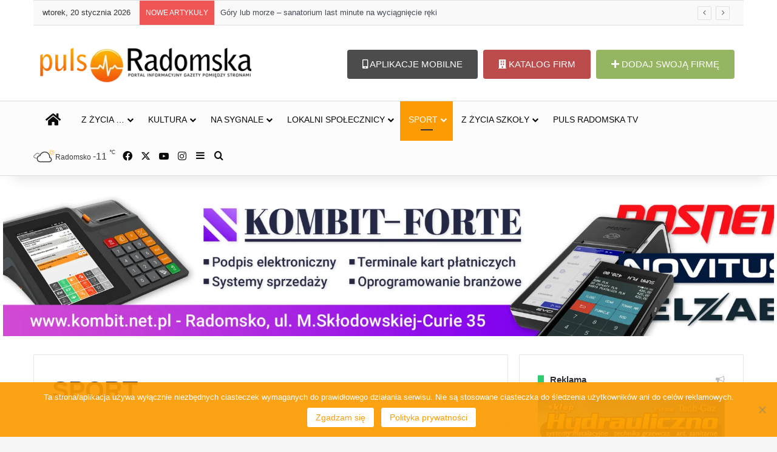

--- FILE ---
content_type: text/html; charset=UTF-8
request_url: https://pulsradomska.pl/kategoria/sport/page/100/
body_size: 30597
content:
<!DOCTYPE html><html lang="pl-PL" class="" data-skin="light"><head><meta charset="UTF-8" /><link rel="profile" href="https://gmpg.org/xfn/11" /><meta http-equiv='x-dns-prefetch-control' content='on'><link rel='dns-prefetch' href='//cdnjs.cloudflare.com' /><link rel='dns-prefetch' href='//ajax.googleapis.com' /><link rel='dns-prefetch' href='//fonts.googleapis.com' /><link rel='dns-prefetch' href='//fonts.gstatic.com' /><link rel='dns-prefetch' href='//s.gravatar.com' /><link rel='dns-prefetch' href='//www.google-analytics.com' /><meta name='robots' content='index, follow, max-image-preview:large, max-snippet:-1, max-video-preview:-1' /><title>SPORT - Strona 100 z 161 - PulsRadomska.pl</title><link rel="canonical" href="https://pulsradomska.pl/kategoria/sport/page/100/" /><link rel="prev" href="https://pulsradomska.pl/kategoria/sport/page/99/" /><link rel="next" href="https://pulsradomska.pl/kategoria/sport/page/101/" /><meta property="og:locale" content="pl_PL" /><meta property="og:type" content="article" /><meta property="og:title" content="Archiwa: SPORT" /><meta property="og:url" content="https://pulsradomska.pl/kategoria/sport/" /><meta property="og:site_name" content="PulsRadomska.pl" /><meta name="twitter:card" content="summary_large_image" /><meta name="twitter:site" content="@PulsRadomska" /> <script type="application/ld+json" class="yoast-schema-graph">{"@context":"https://schema.org","@graph":[{"@type":"CollectionPage","@id":"https://pulsradomska.pl/kategoria/sport/","url":"https://pulsradomska.pl/kategoria/sport/page/100/","name":"SPORT - Strona 100 z 161 - PulsRadomska.pl","isPartOf":{"@id":"https://pulsradomska.pl/#website"},"primaryImageOfPage":{"@id":"https://pulsradomska.pl/kategoria/sport/page/100/#primaryimage"},"image":{"@id":"https://pulsradomska.pl/kategoria/sport/page/100/#primaryimage"},"thumbnailUrl":"https://pulsradomska.pl/wp-content/uploads/2019/11/13-4.jpg","breadcrumb":{"@id":"https://pulsradomska.pl/kategoria/sport/page/100/#breadcrumb"},"inLanguage":"pl-PL"},{"@type":"ImageObject","inLanguage":"pl-PL","@id":"https://pulsradomska.pl/kategoria/sport/page/100/#primaryimage","url":"https://pulsradomska.pl/wp-content/uploads/2019/11/13-4.jpg","contentUrl":"https://pulsradomska.pl/wp-content/uploads/2019/11/13-4.jpg","width":800,"height":450},{"@type":"BreadcrumbList","@id":"https://pulsradomska.pl/kategoria/sport/page/100/#breadcrumb","itemListElement":[{"@type":"ListItem","position":1,"name":"Strona główna","item":"https://pulsradomska.pl/"},{"@type":"ListItem","position":2,"name":"SPORT"}]},{"@type":"WebSite","@id":"https://pulsradomska.pl/#website","url":"https://pulsradomska.pl/","name":"PulsRadomska.pl","description":"Portal informacyjny Puls Radomska","publisher":{"@id":"https://pulsradomska.pl/#organization"},"alternateName":"Puls Radomsko","potentialAction":[{"@type":"SearchAction","target":{"@type":"EntryPoint","urlTemplate":"https://pulsradomska.pl/?s={search_term_string}"},"query-input":{"@type":"PropertyValueSpecification","valueRequired":true,"valueName":"search_term_string"}}],"inLanguage":"pl-PL"},{"@type":"Organization","@id":"https://pulsradomska.pl/#organization","name":"Puls Radomska","alternateName":"Puls Radomsko","url":"https://pulsradomska.pl/","logo":{"@type":"ImageObject","inLanguage":"pl-PL","@id":"https://pulsradomska.pl/#/schema/logo/image/","url":"https://pulsradomska.pl/wp-content/uploads/2024/05/puls_radomska_NOWE400top_gradient.png","contentUrl":"https://pulsradomska.pl/wp-content/uploads/2024/05/puls_radomska_NOWE400top_gradient.png","width":400,"height":80,"caption":"Puls Radomska"},"image":{"@id":"https://pulsradomska.pl/#/schema/logo/image/"},"sameAs":["https://www.facebook.com/pulsradomska/","https://x.com/PulsRadomska","https://www.instagram.com/pulsradomska.pl","https://www.youtube.com/@pulsradomskatv4375"]}]}</script> <link rel="alternate" type="application/rss+xml" title="PulsRadomska.pl &raquo; Kanał z wpisami" href="https://pulsradomska.pl/feed/" /><link rel="alternate" type="application/rss+xml" title="PulsRadomska.pl &raquo; Kanał z komentarzami" href="https://pulsradomska.pl/comments/feed/" /><link rel="alternate" type="application/rss+xml" title="PulsRadomska.pl &raquo; Kanał z wpisami zaszufladkowanymi do kategorii SPORT" href="https://pulsradomska.pl/kategoria/sport/feed/" /><style type="text/css">:root{				
			--tie-preset-gradient-1: linear-gradient(135deg, rgba(6, 147, 227, 1) 0%, rgb(155, 81, 224) 100%);
			--tie-preset-gradient-2: linear-gradient(135deg, rgb(122, 220, 180) 0%, rgb(0, 208, 130) 100%);
			--tie-preset-gradient-3: linear-gradient(135deg, rgba(252, 185, 0, 1) 0%, rgba(255, 105, 0, 1) 100%);
			--tie-preset-gradient-4: linear-gradient(135deg, rgba(255, 105, 0, 1) 0%, rgb(207, 46, 46) 100%);
			--tie-preset-gradient-5: linear-gradient(135deg, rgb(238, 238, 238) 0%, rgb(169, 184, 195) 100%);
			--tie-preset-gradient-6: linear-gradient(135deg, rgb(74, 234, 220) 0%, rgb(151, 120, 209) 20%, rgb(207, 42, 186) 40%, rgb(238, 44, 130) 60%, rgb(251, 105, 98) 80%, rgb(254, 248, 76) 100%);
			--tie-preset-gradient-7: linear-gradient(135deg, rgb(255, 206, 236) 0%, rgb(152, 150, 240) 100%);
			--tie-preset-gradient-8: linear-gradient(135deg, rgb(254, 205, 165) 0%, rgb(254, 45, 45) 50%, rgb(107, 0, 62) 100%);
			--tie-preset-gradient-9: linear-gradient(135deg, rgb(255, 203, 112) 0%, rgb(199, 81, 192) 50%, rgb(65, 88, 208) 100%);
			--tie-preset-gradient-10: linear-gradient(135deg, rgb(255, 245, 203) 0%, rgb(182, 227, 212) 50%, rgb(51, 167, 181) 100%);
			--tie-preset-gradient-11: linear-gradient(135deg, rgb(202, 248, 128) 0%, rgb(113, 206, 126) 100%);
			--tie-preset-gradient-12: linear-gradient(135deg, rgb(2, 3, 129) 0%, rgb(40, 116, 252) 100%);
			--tie-preset-gradient-13: linear-gradient(135deg, #4D34FA, #ad34fa);
			--tie-preset-gradient-14: linear-gradient(135deg, #0057FF, #31B5FF);
			--tie-preset-gradient-15: linear-gradient(135deg, #FF007A, #FF81BD);
			--tie-preset-gradient-16: linear-gradient(135deg, #14111E, #4B4462);
			--tie-preset-gradient-17: linear-gradient(135deg, #F32758, #FFC581);

			
					--main-nav-background: #FFFFFF;
					--main-nav-secondry-background: rgba(0,0,0,0.03);
					--main-nav-primary-color: #0088ff;
					--main-nav-contrast-primary-color: #FFFFFF;
					--main-nav-text-color: #2c2f34;
					--main-nav-secondry-text-color: rgba(0,0,0,0.5);
					--main-nav-main-border-color: rgba(0,0,0,0.1);
					--main-nav-secondry-border-color: rgba(0,0,0,0.08);
				
			}</style><meta name="viewport" content="width=device-width, initial-scale=1.0" /><style id='wp-img-auto-sizes-contain-inline-css' type='text/css'>img:is([sizes=auto i],[sizes^="auto," i]){contain-intrinsic-size:3000px 1500px}
/*# sourceURL=wp-img-auto-sizes-contain-inline-css */</style><style id='wp-emoji-styles-inline-css' type='text/css'>img.wp-smiley, img.emoji {
		display: inline !important;
		border: none !important;
		box-shadow: none !important;
		height: 1em !important;
		width: 1em !important;
		margin: 0 0.07em !important;
		vertical-align: -0.1em !important;
		background: none !important;
		padding: 0 !important;
	}
/*# sourceURL=wp-emoji-styles-inline-css */</style><link rel='stylesheet' id='directorist-blocks-common-css' href='https://pulsradomska.pl/wp-content/cache/autoptimize/css/autoptimize_single_6a3607dc268a53ae6969054b02bb0c73.css?ver=1' type='text/css' media='all' /><link rel='stylesheet' id='_ning_font_awesome_css-css' href='https://pulsradomska.pl/wp-content/plugins/angwp/assets/fonts/font-awesome/css/font-awesome.min.css?ver=1.6.3' type='text/css' media='all' /><link rel='stylesheet' id='_ning_css-css' href='https://pulsradomska.pl/wp-content/cache/autoptimize/css/autoptimize_single_a7468361b0af4bf9bb5b974c271c2cb8.css?ver=1.6.3' type='text/css' media='all' /><link rel='stylesheet' id='spr_col_animate_css-css' href='https://pulsradomska.pl/wp-content/plugins/angwp/include/extensions/spr_columns/assets/css/animate.min.css?ver=1.6.3' type='text/css' media='all' /><link rel='stylesheet' id='spr_col_css-css' href='https://pulsradomska.pl/wp-content/cache/autoptimize/css/autoptimize_single_63d758f907487b3094e9d2f1e39b35ed.css?ver=1.6.3' type='text/css' media='all' /><link rel='stylesheet' id='contact-form-7-css' href='https://pulsradomska.pl/wp-content/cache/autoptimize/css/autoptimize_single_64ac31699f5326cb3c76122498b76f66.css?ver=6.1.4' type='text/css' media='all' /><style id='contact-form-7-inline-css' type='text/css'>.wpcf7 .wpcf7-recaptcha iframe {margin-bottom: 0;}.wpcf7 .wpcf7-recaptcha[data-align="center"] > div {margin: 0 auto;}.wpcf7 .wpcf7-recaptcha[data-align="right"] > div {margin: 0 0 0 auto;}
/*# sourceURL=contact-form-7-inline-css */</style><link rel='stylesheet' id='cookie-notice-front-css' href='https://pulsradomska.pl/wp-content/plugins/cookie-notice/css/front.min.css?ver=2.5.11' type='text/css' media='all' /><link rel='stylesheet' id='responsive-lightbox-swipebox-css' href='https://pulsradomska.pl/wp-content/plugins/responsive-lightbox/assets/swipebox/swipebox.min.css?ver=1.5.2' type='text/css' media='all' /><link rel='stylesheet' id='taqyeem-buttons-style-css' href='https://pulsradomska.pl/wp-content/cache/autoptimize/css/autoptimize_single_1bc702e16be7a351883c5463c94d2939.css?ver=6.9' type='text/css' media='all' /><link rel='stylesheet' id='jquery-lazyloadxt-spinner-css-css' href='https://pulsradomska.pl/wp-content/cache/autoptimize/css/autoptimize_single_d4a56d3242663a4b372dc090375e8136.css?ver=6.9' type='text/css' media='all' /><link rel='stylesheet' id='a3a3_lazy_load-css' href='//pulsradomska.pl/wp-content/uploads/sass/a3_lazy_load.min.css?ver=1755380506' type='text/css' media='all' /><link rel='stylesheet' id='directorist-openstreet-map-leaflet-css' href='https://pulsradomska.pl/wp-content/cache/autoptimize/css/autoptimize_single_917d6263f8f5f5572f95870823a62373.css?ver=1768892657' type='text/css' media='all' /><link rel='stylesheet' id='directorist-openstreet-map-openstreet-css' href='https://pulsradomska.pl/wp-content/cache/autoptimize/css/autoptimize_single_08bbee33bfa3d2165247eef7b15f0f22.css?ver=1768892657' type='text/css' media='all' /><link rel='stylesheet' id='directorist-main-style-css' href='https://pulsradomska.pl/wp-content/cache/autoptimize/css/autoptimize_single_edd71989f74407ff0ff579d3913d231d.css?ver=1768892657' type='text/css' media='all' /><style id='directorist-main-style-inline-css' type='text/css'>:root{--directorist-color-primary:#444752;--directorist-color-primary-rgb:68,71,82;--directorist-color-secondary:#F2F3F5;--directorist-color-secondary-rgb:242,243,245;--directorist-color-dark:#000;--directorist-color-dark-rgb:0,0,0;--directorist-color-success:#28A800;--directorist-color-success-rgb:40,168,0;--directorist-color-info:#2c99ff;--directorist-color-info-rgb:44,153,255;--directorist-color-warning:#f28100;--directorist-color-warning-rgb:242,129,0;--directorist-color-danger:#f80718;--directorist-color-danger-rgb:248,7,24;--directorist-color-white:#fff;--directorist-color-white-rgb:255,255,255;--directorist-color-body:#404040;--directorist-color-gray:#bcbcbc;--directorist-color-gray-rgb:188,188,188;--directorist-color-gray-hover:#BCBCBC;--directorist-color-light:#ededed;--directorist-color-light-hover:#fff;--directorist-color-light-gray:#808080;--directorist-color-light-gray-rgb:237,237,237;--directorist-color-deep-gray:#808080;--directorist-color-bg-gray:#f4f4f4;--directorist-color-bg-light-gray:#F4F5F6;--directorist-color-bg-light:#EDEDED;--directorist-color-placeholder:#6c757d;--directorist-color-overlay:rgba(var(--directorist-color-dark-rgb),.5);--directorist-color-overlay-normal:rgba(var(--directorist-color-dark-rgb),.2);--directorist-color-border:#e9e9e9;--directorist-color-border-light:#f5f5f5;--directorist-color-border-gray:#d9d9d9;--directorist-box-shadow:0 4px 6px rgba(0,0,0,.04);--directorist-box-shadow-sm:0 2px 5px rgba(0,0,0,.05);--directorist-color-open-badge:#28A800;--directorist-color-closed-badge:#e23636;--directorist-color-featured-badge:#fa8b0c;--directorist-color-popular-badge:#f51957;--directorist-color-new-badge:#2C99FF;--directorist-color-marker-shape:#444752;--directorist-color-marker-icon:#fff;--directorist-color-marker-shape-rgb:68,71,82;--directorist-fw-regular:400;--directorist-fw-medium:500;--directorist-fw-semiBold:600;--directorist-fw-bold:700;--directorist-border-radius-xs:8px;--directorist-border-radius-sm:10px;--directorist-border-radius-md:12px;--directorist-border-radius-lg:16px;--directorist-color-btn:var(--directorist-color-primary);--directorist-color-btn-hover:rgba(var(--directorist-color-primary-rgb),.80);--directorist-color-btn-border:var(--directorist-color-primary);--directorist-color-btn-primary:#fff;--directorist-color-btn-primary-rgb:68,71,82;--directorist-color-btn-primary-bg:#444752;--directorist-color-btn-primary-border:#444752;--directorist-color-btn-secondary:#404040;--directorist-color-btn-secondary-rgb:242,243,245;--directorist-color-btn-secondary-bg:#f2f3f5;--directorist-color-btn-secondary-border:#f2f3f5;--directorist-color-star:var(--directorist-color-warning);--gallery-crop-width:740px;--gallery-crop-height:580px}.pricing .price_action .price_action--btn,#directorist.atbd_wrapper .btn-primary,.default-ad-search .submit_btn .btn-default,.atbd_content_active #directorist.atbd_wrapper.dashboard_area .user_pro_img_area .user_img .choose_btn #upload_pro_pic,#directorist.atbd_wrapper .at-modal .at-modal-close,.atbdp_login_form_shortcode #loginform p input[type=submit],.atbd_manage_fees_wrapper .table tr .action p .btn-block,#directorist.atbd_wrapper #atbdp-checkout-form #atbdp_checkout_submit_btn,#directorist.atbd_wrapper .ezmu__btn,.default-ad-search .submit_btn .btn-primary,.directorist-content-active .widget.atbd_widget .directorist .btn,.directorist-btn.directorist-btn-dark,.atbd-add-payment-method form .atbd-save-card,#bhCopyTime,#bhAddNew,.directorist-content-active .widget.atbd_widget .atbd_author_info_widget .btn{color:var(--directorist-color-white)}.pricing .price_action .price_action--btn:hover,#directorist.atbd_wrapper .btn-primary:hover,.default-ad-search .submit_btn .btn-default:hover,.atbd_content_active #directorist.atbd_wrapper.dashboard_area .user_pro_img_area .user_img .choose_btn #upload_pro_pic:hover,#directorist.atbd_wrapper .at-modal .at-modal-close:hover,.atbdp_login_form_shortcode #loginform p input[type=submit]:hover,.atbd_manage_fees_wrapper .table tr .action p .btn-block:hover,#directorist.atbd_wrapper #atbdp-checkout-form #atbdp_checkout_submit_btn:hover,#directorist.atbd_wrapper .ezmu__btn:hover,.default-ad-search .submit_btn .btn-primary:hover,.directorist-content-active .widget.atbd_widget .directorist .btn:hover,.directorist-btn.directorist-btn-dark:hover,.atbd-add-payment-method form .atbd-save-card:hover,#bhCopyTime:hover,#bhAddNew:hover,.bdb-select-hours .bdb-remove:hover,.directorist-content-active .widget.atbd_widget .atbd_author_info_widget .btn:hover{color:var(--directorist-color-white)}.pricing .price_action .price_action--btn,#directorist.atbd_wrapper .btn-primary,.default-ad-search .submit_btn .btn-default,.atbd_content_active #directorist.atbd_wrapper.dashboard_area .user_pro_img_area .user_img .choose_btn #upload_pro_pic,#directorist.atbd_wrapper .at-modal .at-modal-close,.atbdp_login_form_shortcode #loginform p input[type=submit],.atbd_manage_fees_wrapper .table tr .action p .btn-block,#directorist.atbd_wrapper .ezmu__btn,.default-ad-search .submit_btn .btn-primary .directorist-content-active .widget.atbd_widget .directorist .btn,.directorist-btn.directorist-btn-dark,.atbd-add-payment-method form .atbd-save-card,#bhCopyTime,#bhAddNew,.bdb-select-hours .bdb-remove,.directorist-content-active .widget.atbd_widget .atbd_author_info_widget .btn{background:var(--directorist-color-btn-primary-bg)}.pricing .price_action .price_action--btn:hover,#directorist.atbd_wrapper .btn-primary:hover,#directorist.atbd_wrapper .at-modal .at-modal-close:hover,.default-ad-search .submit_btn .btn-default:hover,.atbd_content_active #directorist.atbd_wrapper.dashboard_area .user_pro_img_area .user_img .choose_btn #upload_pro_pic:hover,.atbdp_login_form_shortcode #loginform p input[type=submit]:hover,#directorist.atbd_wrapper .ezmu__btn:hover,.default-ad-search .submit_btn .btn-primary:hover,.directorist-content-active .widget.atbd_widget .directorist .btn:hover,.directorist-btn.directorist-btn-dark:hover,.atbd-add-payment-method form .atbd-save-card:hover,#bhCopyTime:hover,#bhAddNew:hover,.bdb-select-hours .bdb-remove:hover,.directorist-content-active .widget.atbd_widget .atbd_author_info_widget .btn:hover{background:var(--directorist-color-btn-hover)}#directorist.atbd_wrapper .btn-primary,.default-ad-search .submit_btn .btn-default,.atbdp_login_form_shortcode #loginform p input[type=submit],.default-ad-search .submit_btn .btn-primary,.directorist-content-active .widget.atbd_widget .directorist .btn,.atbd-add-payment-method form .atbd-save-card,.directorist-content-active .widget.atbd_widget .atbd_author_info_widget .btn{border-color:var(--directorist-color-btn-border)}#directorist.atbd_wrapper .btn-primary:hover,.default-ad-search .submit_btn .btn-default:hover,.atbdp_login_form_shortcode #loginform p input[type=submit]:hover,.default-ad-search .submit_btn .btn-primary:hover,.directorist-content-active .widget.atbd_widget .directorist .btn:hover,.atbd-add-payment-method form .atbd-save-card:hover,.directorist-content-active .widget.atbd_widget .atbd_author_info_widget .btn:hover{border-color:var(--directorist-color-primary)}.ads-advanced .price-frequency .pf-btn input:checked+span,.atbdpr-range .ui-slider-horizontal .ui-slider-range,.custom-control .custom-control-input:checked~.check--select,#directorist.atbd_wrapper .pagination .nav-links .current,.atbd_director_social_wrap a,.widget.atbd_widget[id^=bd] .atbd_author_info_widget .directorist-author-social li a,.widget.atbd_widget[id^=dcl] .atbd_author_info_widget .directorist-author-social li a,.atbd_content_active #directorist.atbd_wrapper .widget.atbd_widget .atbdp.atbdp-widget-tags ul li a:hover{background:var(--directorist-color-primary)!important}.ads-advanced .price-frequency .pf-btn input:checked+span,.directorist-content-active .directorist-type-nav__list .directorist-type-nav__list__current .directorist-type-nav__link,.atbdpr-range .ui-slider-horizontal .ui-slider-handle,.custom-control .custom-control-input:checked~.check--select,.custom-control .custom-control-input:checked~.radio--select,#atpp-plan-change-modal .atm-contents-inner .dcl_pricing_plan input:checked+label:before,#dwpp-plan-renew-modal .atm-contents-inner .dcl_pricing_plan input:checked+label:before{border-color:var(--directorist-color-primary)}.atbd_map_shape{background:var(--directorist-color-marker-shape)!important}.map-icon-label i,.atbd_map_shape>span{color:var(--directorist-color-marker-icon)!important}
:root{--directorist-color-primary:#444752;--directorist-color-primary-rgb:68,71,82;--directorist-color-secondary:#F2F3F5;--directorist-color-secondary-rgb:242,243,245;--directorist-color-dark:#000;--directorist-color-dark-rgb:0,0,0;--directorist-color-success:#28A800;--directorist-color-success-rgb:40,168,0;--directorist-color-info:#2c99ff;--directorist-color-info-rgb:44,153,255;--directorist-color-warning:#f28100;--directorist-color-warning-rgb:242,129,0;--directorist-color-danger:#f80718;--directorist-color-danger-rgb:248,7,24;--directorist-color-white:#fff;--directorist-color-white-rgb:255,255,255;--directorist-color-body:#404040;--directorist-color-gray:#bcbcbc;--directorist-color-gray-rgb:188,188,188;--directorist-color-gray-hover:#BCBCBC;--directorist-color-light:#ededed;--directorist-color-light-hover:#fff;--directorist-color-light-gray:#808080;--directorist-color-light-gray-rgb:237,237,237;--directorist-color-deep-gray:#808080;--directorist-color-bg-gray:#f4f4f4;--directorist-color-bg-light-gray:#F4F5F6;--directorist-color-bg-light:#EDEDED;--directorist-color-placeholder:#6c757d;--directorist-color-overlay:rgba(var(--directorist-color-dark-rgb),.5);--directorist-color-overlay-normal:rgba(var(--directorist-color-dark-rgb),.2);--directorist-color-border:#e9e9e9;--directorist-color-border-light:#f5f5f5;--directorist-color-border-gray:#d9d9d9;--directorist-box-shadow:0 4px 6px rgba(0,0,0,.04);--directorist-box-shadow-sm:0 2px 5px rgba(0,0,0,.05);--directorist-color-open-badge:#28A800;--directorist-color-closed-badge:#e23636;--directorist-color-featured-badge:#fa8b0c;--directorist-color-popular-badge:#f51957;--directorist-color-new-badge:#2C99FF;--directorist-color-marker-shape:#444752;--directorist-color-marker-icon:#fff;--directorist-color-marker-shape-rgb:68,71,82;--directorist-fw-regular:400;--directorist-fw-medium:500;--directorist-fw-semiBold:600;--directorist-fw-bold:700;--directorist-border-radius-xs:8px;--directorist-border-radius-sm:10px;--directorist-border-radius-md:12px;--directorist-border-radius-lg:16px;--directorist-color-btn:var(--directorist-color-primary);--directorist-color-btn-hover:rgba(var(--directorist-color-primary-rgb),.80);--directorist-color-btn-border:var(--directorist-color-primary);--directorist-color-btn-primary:#fff;--directorist-color-btn-primary-rgb:68,71,82;--directorist-color-btn-primary-bg:#444752;--directorist-color-btn-primary-border:#444752;--directorist-color-btn-secondary:#404040;--directorist-color-btn-secondary-rgb:242,243,245;--directorist-color-btn-secondary-bg:#f2f3f5;--directorist-color-btn-secondary-border:#f2f3f5;--directorist-color-star:var(--directorist-color-warning);--gallery-crop-width:740px;--gallery-crop-height:580px}.pricing .price_action .price_action--btn,#directorist.atbd_wrapper .btn-primary,.default-ad-search .submit_btn .btn-default,.atbd_content_active #directorist.atbd_wrapper.dashboard_area .user_pro_img_area .user_img .choose_btn #upload_pro_pic,#directorist.atbd_wrapper .at-modal .at-modal-close,.atbdp_login_form_shortcode #loginform p input[type=submit],.atbd_manage_fees_wrapper .table tr .action p .btn-block,#directorist.atbd_wrapper #atbdp-checkout-form #atbdp_checkout_submit_btn,#directorist.atbd_wrapper .ezmu__btn,.default-ad-search .submit_btn .btn-primary,.directorist-content-active .widget.atbd_widget .directorist .btn,.directorist-btn.directorist-btn-dark,.atbd-add-payment-method form .atbd-save-card,#bhCopyTime,#bhAddNew,.directorist-content-active .widget.atbd_widget .atbd_author_info_widget .btn{color:var(--directorist-color-white)}.pricing .price_action .price_action--btn:hover,#directorist.atbd_wrapper .btn-primary:hover,.default-ad-search .submit_btn .btn-default:hover,.atbd_content_active #directorist.atbd_wrapper.dashboard_area .user_pro_img_area .user_img .choose_btn #upload_pro_pic:hover,#directorist.atbd_wrapper .at-modal .at-modal-close:hover,.atbdp_login_form_shortcode #loginform p input[type=submit]:hover,.atbd_manage_fees_wrapper .table tr .action p .btn-block:hover,#directorist.atbd_wrapper #atbdp-checkout-form #atbdp_checkout_submit_btn:hover,#directorist.atbd_wrapper .ezmu__btn:hover,.default-ad-search .submit_btn .btn-primary:hover,.directorist-content-active .widget.atbd_widget .directorist .btn:hover,.directorist-btn.directorist-btn-dark:hover,.atbd-add-payment-method form .atbd-save-card:hover,#bhCopyTime:hover,#bhAddNew:hover,.bdb-select-hours .bdb-remove:hover,.directorist-content-active .widget.atbd_widget .atbd_author_info_widget .btn:hover{color:var(--directorist-color-white)}.pricing .price_action .price_action--btn,#directorist.atbd_wrapper .btn-primary,.default-ad-search .submit_btn .btn-default,.atbd_content_active #directorist.atbd_wrapper.dashboard_area .user_pro_img_area .user_img .choose_btn #upload_pro_pic,#directorist.atbd_wrapper .at-modal .at-modal-close,.atbdp_login_form_shortcode #loginform p input[type=submit],.atbd_manage_fees_wrapper .table tr .action p .btn-block,#directorist.atbd_wrapper .ezmu__btn,.default-ad-search .submit_btn .btn-primary .directorist-content-active .widget.atbd_widget .directorist .btn,.directorist-btn.directorist-btn-dark,.atbd-add-payment-method form .atbd-save-card,#bhCopyTime,#bhAddNew,.bdb-select-hours .bdb-remove,.directorist-content-active .widget.atbd_widget .atbd_author_info_widget .btn{background:var(--directorist-color-btn-primary-bg)}.pricing .price_action .price_action--btn:hover,#directorist.atbd_wrapper .btn-primary:hover,#directorist.atbd_wrapper .at-modal .at-modal-close:hover,.default-ad-search .submit_btn .btn-default:hover,.atbd_content_active #directorist.atbd_wrapper.dashboard_area .user_pro_img_area .user_img .choose_btn #upload_pro_pic:hover,.atbdp_login_form_shortcode #loginform p input[type=submit]:hover,#directorist.atbd_wrapper .ezmu__btn:hover,.default-ad-search .submit_btn .btn-primary:hover,.directorist-content-active .widget.atbd_widget .directorist .btn:hover,.directorist-btn.directorist-btn-dark:hover,.atbd-add-payment-method form .atbd-save-card:hover,#bhCopyTime:hover,#bhAddNew:hover,.bdb-select-hours .bdb-remove:hover,.directorist-content-active .widget.atbd_widget .atbd_author_info_widget .btn:hover{background:var(--directorist-color-btn-hover)}#directorist.atbd_wrapper .btn-primary,.default-ad-search .submit_btn .btn-default,.atbdp_login_form_shortcode #loginform p input[type=submit],.default-ad-search .submit_btn .btn-primary,.directorist-content-active .widget.atbd_widget .directorist .btn,.atbd-add-payment-method form .atbd-save-card,.directorist-content-active .widget.atbd_widget .atbd_author_info_widget .btn{border-color:var(--directorist-color-btn-border)}#directorist.atbd_wrapper .btn-primary:hover,.default-ad-search .submit_btn .btn-default:hover,.atbdp_login_form_shortcode #loginform p input[type=submit]:hover,.default-ad-search .submit_btn .btn-primary:hover,.directorist-content-active .widget.atbd_widget .directorist .btn:hover,.atbd-add-payment-method form .atbd-save-card:hover,.directorist-content-active .widget.atbd_widget .atbd_author_info_widget .btn:hover{border-color:var(--directorist-color-primary)}.ads-advanced .price-frequency .pf-btn input:checked+span,.atbdpr-range .ui-slider-horizontal .ui-slider-range,.custom-control .custom-control-input:checked~.check--select,#directorist.atbd_wrapper .pagination .nav-links .current,.atbd_director_social_wrap a,.widget.atbd_widget[id^=bd] .atbd_author_info_widget .directorist-author-social li a,.widget.atbd_widget[id^=dcl] .atbd_author_info_widget .directorist-author-social li a,.atbd_content_active #directorist.atbd_wrapper .widget.atbd_widget .atbdp.atbdp-widget-tags ul li a:hover{background:var(--directorist-color-primary)!important}.ads-advanced .price-frequency .pf-btn input:checked+span,.directorist-content-active .directorist-type-nav__list .directorist-type-nav__list__current .directorist-type-nav__link,.atbdpr-range .ui-slider-horizontal .ui-slider-handle,.custom-control .custom-control-input:checked~.check--select,.custom-control .custom-control-input:checked~.radio--select,#atpp-plan-change-modal .atm-contents-inner .dcl_pricing_plan input:checked+label:before,#dwpp-plan-renew-modal .atm-contents-inner .dcl_pricing_plan input:checked+label:before{border-color:var(--directorist-color-primary)}.atbd_map_shape{background:var(--directorist-color-marker-shape)!important}.map-icon-label i,.atbd_map_shape>span{color:var(--directorist-color-marker-icon)!important}
/*# sourceURL=directorist-main-style-inline-css */</style><link rel='stylesheet' id='directorist-select2-style-css' href='https://pulsradomska.pl/wp-content/cache/autoptimize/css/autoptimize_single_07506e1e94064dda06821a2a60990b5a.css?ver=1768892657' type='text/css' media='all' /><link rel='stylesheet' id='directorist-ez-media-uploader-style-css' href='https://pulsradomska.pl/wp-content/cache/autoptimize/css/autoptimize_single_7eb07587d64b5f6e4ef1690ec3ec3965.css?ver=1768892657' type='text/css' media='all' /><link rel='stylesheet' id='directorist-swiper-style-css' href='https://pulsradomska.pl/wp-content/cache/autoptimize/css/autoptimize_single_9892e835e795c84b068a1816b69ba679.css?ver=1768892657' type='text/css' media='all' /><link rel='stylesheet' id='directorist-sweetalert-style-css' href='https://pulsradomska.pl/wp-content/cache/autoptimize/css/autoptimize_single_441a8e9a1c411fb6acb7eb04a16abfb8.css?ver=1768892657' type='text/css' media='all' /><link rel='stylesheet' id='tie-css-base-css' href='https://pulsradomska.pl/wp-content/themes/jannah/assets/css/base.min.css?ver=7.6.4' type='text/css' media='all' /><link rel='stylesheet' id='tie-css-styles-css' href='https://pulsradomska.pl/wp-content/themes/jannah/assets/css/style.min.css?ver=7.6.4' type='text/css' media='all' /><link rel='stylesheet' id='tie-css-widgets-css' href='https://pulsradomska.pl/wp-content/themes/jannah/assets/css/widgets.min.css?ver=7.6.4' type='text/css' media='all' /><link rel='stylesheet' id='tie-css-helpers-css' href='https://pulsradomska.pl/wp-content/themes/jannah/assets/css/helpers.min.css?ver=7.6.4' type='text/css' media='all' /><link rel='stylesheet' id='tie-fontawesome5-css' href='https://pulsradomska.pl/wp-content/cache/autoptimize/css/autoptimize_single_69591d0b969fde6980bf85aa704a8398.css?ver=7.6.4' type='text/css' media='all' /><link rel='stylesheet' id='tie-css-ilightbox-css' href='https://pulsradomska.pl/wp-content/cache/autoptimize/css/autoptimize_single_b65331cf0b6ea260864c3f914bb5fe54.css?ver=7.6.4' type='text/css' media='all' /><link rel='stylesheet' id='tie-css-shortcodes-css' href='https://pulsradomska.pl/wp-content/themes/jannah/assets/css/plugins/shortcodes.min.css?ver=7.6.4' type='text/css' media='all' /><link rel='stylesheet' id='taqyeem-styles-css' href='https://pulsradomska.pl/wp-content/themes/jannah/assets/css/plugins/taqyeem.min.css?ver=7.6.4' type='text/css' media='all' /><link rel='stylesheet' id='__EPYT__style-css' href='https://pulsradomska.pl/wp-content/plugins/youtube-embed-plus_xxx/styles/ytprefs.min.css?ver=14.2.1.2' type='text/css' media='all' /><style id='__EPYT__style-inline-css' type='text/css'>.epyt-gallery-thumb {
                        width: 25%;
                }
                
#main-nav .main-menu > ul > li > a{font-weight: 400;text-transform: uppercase;}#main-nav .main-menu > ul ul li a{font-weight: 400;}.post-cat{font-size: 20px;}.entry-header h1.entry-title{font-size: 36px;}#tie-wrapper .mag-box-title h3{font-size: 20px;}#tie-wrapper .copyright-text{font-size: 14px;font-weight: 300;}.background-overlay {background-attachment: fixed;background-image: url(https://pulsradomska.pl/wp-content/themes/jannah/assets/images/bg-dots.png);}:root:root{--brand-color: #2ecc71;--dark-brand-color: #009a3f;--bright-color: #FFFFFF;--base-color: #2c2f34;}#reading-position-indicator{box-shadow: 0 0 10px rgba( 46,204,113,0.7);}:root:root{--brand-color: #2ecc71;--dark-brand-color: #009a3f;--bright-color: #FFFFFF;--base-color: #2c2f34;}#reading-position-indicator{box-shadow: 0 0 10px rgba( 46,204,113,0.7);}::-moz-selection{background-color: #f7f7f7;color: #000000;}::selection{background-color: #f7f7f7;color: #000000;}a,body .entry a,.dark-skin body .entry a,.comment-list .comment-content a{color: #0a0a0a;}a:hover,body .entry a:hover,.dark-skin body .entry a:hover,.comment-list .comment-content a:hover{color: #fb9c04;}#content a:hover{text-decoration: underline !important;}#header-notification-bar{background: var( --tie-preset-gradient-13 );}#header-notification-bar{--tie-buttons-color: #FFFFFF;--tie-buttons-border-color: #FFFFFF;--tie-buttons-hover-color: #e1e1e1;--tie-buttons-hover-text: #000000;}#header-notification-bar{--tie-buttons-text: #000000;}#top-nav,#top-nav .sub-menu,#top-nav .comp-sub-menu,#top-nav .ticker-content,#top-nav .ticker-swipe,.top-nav-boxed #top-nav .topbar-wrapper,.top-nav-dark .top-menu ul,#autocomplete-suggestions.search-in-top-nav{background-color : #f9f9f9;}#top-nav *,#autocomplete-suggestions.search-in-top-nav{border-color: rgba( #000000,0.08);}#top-nav .icon-basecloud-bg:after{color: #f9f9f9;}#top-nav a:not(:hover),#top-nav input,#top-nav #search-submit,#top-nav .fa-spinner,#top-nav .dropdown-social-icons li a span,#top-nav .components > li .social-link:not(:hover) span,#autocomplete-suggestions.search-in-top-nav a{color: #434955;}#top-nav input::-moz-placeholder{color: #434955;}#top-nav input:-moz-placeholder{color: #434955;}#top-nav input:-ms-input-placeholder{color: #434955;}#top-nav input::-webkit-input-placeholder{color: #434955;}#top-nav,.search-in-top-nav{--tie-buttons-color: #fb9c04;--tie-buttons-border-color: #fb9c04;--tie-buttons-text: #FFFFFF;--tie-buttons-hover-color: #dd7e00;}#top-nav a:hover,#top-nav .menu li:hover > a,#top-nav .menu > .tie-current-menu > a,#top-nav .components > li:hover > a,#top-nav .components #search-submit:hover,#autocomplete-suggestions.search-in-top-nav .post-title a:hover{color: #fb9c04;}#top-nav,#top-nav .comp-sub-menu,#top-nav .tie-weather-widget{color: #333333;}#autocomplete-suggestions.search-in-top-nav .post-meta,#autocomplete-suggestions.search-in-top-nav .post-meta a:not(:hover){color: rgba( 51,51,51,0.7 );}#top-nav .weather-icon .icon-cloud,#top-nav .weather-icon .icon-basecloud-bg,#top-nav .weather-icon .icon-cloud-behind{color: #333333 !important;}#main-nav,#main-nav .menu-sub-content,#main-nav .comp-sub-menu,#main-nav ul.cats-vertical li a.is-active,#main-nav ul.cats-vertical li a:hover,#autocomplete-suggestions.search-in-main-nav{background-color: #fcfcfc;}#main-nav{border-width: 0;}#theme-header #main-nav:not(.fixed-nav){bottom: 0;}#main-nav .icon-basecloud-bg:after{color: #fcfcfc;}#autocomplete-suggestions.search-in-main-nav{border-color: rgba(0,0,0,0.07);}.main-nav-boxed #main-nav .main-menu-wrapper{border-width: 0;}#main-nav a:not(:hover),#main-nav a.social-link:not(:hover) span,#main-nav .dropdown-social-icons li a span,#autocomplete-suggestions.search-in-main-nav a{color: #0a0a0a;}#theme-header:not(.main-nav-boxed) #main-nav,.main-nav-boxed .main-menu-wrapper{border-top-color:#dbdbdb !important;border-top-width:1px !important;border-bottom-color:#dbdbdb !important;border-bottom-width:1px !important;border-style: solid;border-right: 0 none;border-left : 0 none;}.main-nav-boxed #main-nav.fixed-nav{box-shadow: none;}.main-nav,.search-in-main-nav{--main-nav-primary-color: #fb9c04;--tie-buttons-color: #fb9c04;--tie-buttons-border-color: #fb9c04;--tie-buttons-text: #FFFFFF;--tie-buttons-hover-color: #dd7e00;}#main-nav .mega-links-head:after,#main-nav .cats-horizontal a.is-active,#main-nav .cats-horizontal a:hover,#main-nav .spinner > div{background-color: #fb9c04;}#main-nav .menu ul li:hover > a,#main-nav .menu ul li.current-menu-item:not(.mega-link-column) > a,#main-nav .components a:hover,#main-nav .components > li:hover > a,#main-nav #search-submit:hover,#main-nav .cats-vertical a.is-active,#main-nav .cats-vertical a:hover,#main-nav .mega-menu .post-meta a:hover,#main-nav .mega-menu .post-box-title a:hover,#autocomplete-suggestions.search-in-main-nav a:hover,#main-nav .spinner-circle:after{color: #fb9c04;}#main-nav .menu > li.tie-current-menu > a,#main-nav .menu > li:hover > a,.theme-header #main-nav .mega-menu .cats-horizontal a.is-active,.theme-header #main-nav .mega-menu .cats-horizontal a:hover{color: #FFFFFF;}#main-nav .menu > li.tie-current-menu > a:before,#main-nav .menu > li:hover > a:before{border-top-color: #FFFFFF;}#main-nav,#main-nav input,#main-nav #search-submit,#main-nav .fa-spinner,#main-nav .comp-sub-menu,#main-nav .tie-weather-widget{color: #3d3c3c;}#main-nav input::-moz-placeholder{color: #3d3c3c;}#main-nav input:-moz-placeholder{color: #3d3c3c;}#main-nav input:-ms-input-placeholder{color: #3d3c3c;}#main-nav input::-webkit-input-placeholder{color: #3d3c3c;}#main-nav .mega-menu .post-meta,#main-nav .mega-menu .post-meta a,#autocomplete-suggestions.search-in-main-nav .post-meta{color: rgba(61,60,60,0.6);}#main-nav .weather-icon .icon-cloud,#main-nav .weather-icon .icon-basecloud-bg,#main-nav .weather-icon .icon-cloud-behind{color: #3d3c3c !important;}#footer{background-color: #34495e;}#site-info{background-color: #f2f2f2;}#footer .posts-list-counter .posts-list-items li.widget-post-list:before{border-color: #34495e;}#footer .timeline-widget a .date:before{border-color: rgba(52,73,94,0.8);}#footer .footer-boxed-widget-area,#footer textarea,#footer input:not([type=submit]),#footer select,#footer code,#footer kbd,#footer pre,#footer samp,#footer .show-more-button,#footer .slider-links .tie-slider-nav span,#footer #wp-calendar,#footer #wp-calendar tbody td,#footer #wp-calendar thead th,#footer .widget.buddypress .item-options a{border-color: rgba(255,255,255,0.1);}#footer .social-statistics-widget .white-bg li.social-icons-item a,#footer .widget_tag_cloud .tagcloud a,#footer .latest-tweets-widget .slider-links .tie-slider-nav span,#footer .widget_layered_nav_filters a{border-color: rgba(255,255,255,0.1);}#footer .social-statistics-widget .white-bg li:before{background: rgba(255,255,255,0.1);}.site-footer #wp-calendar tbody td{background: rgba(255,255,255,0.02);}#footer .white-bg .social-icons-item a span.followers span,#footer .circle-three-cols .social-icons-item a .followers-num,#footer .circle-three-cols .social-icons-item a .followers-name{color: rgba(255,255,255,0.8);}#footer .timeline-widget ul:before,#footer .timeline-widget a:not(:hover) .date:before{background-color: #162b40;}#footer .widget-title,#footer .widget-title a:not(:hover){color: #00bf80;}#footer,#footer textarea,#footer input:not([type='submit']),#footer select,#footer #wp-calendar tbody,#footer .tie-slider-nav li span:not(:hover),#footer .widget_categories li a:before,#footer .widget_product_categories li a:before,#footer .widget_layered_nav li a:before,#footer .widget_archive li a:before,#footer .widget_nav_menu li a:before,#footer .widget_meta li a:before,#footer .widget_pages li a:before,#footer .widget_recent_entries li a:before,#footer .widget_display_forums li a:before,#footer .widget_display_views li a:before,#footer .widget_rss li a:before,#footer .widget_display_stats dt:before,#footer .subscribe-widget-content h3,#footer .about-author .social-icons a:not(:hover) span{color: #bbbbbb;}#footer post-widget-body .meta-item,#footer .post-meta,#footer .stream-title,#footer.dark-skin .timeline-widget .date,#footer .wp-caption .wp-caption-text,#footer .rss-date{color: rgba(187,187,187,0.7);}#footer input::-moz-placeholder{color: #bbbbbb;}#footer input:-moz-placeholder{color: #bbbbbb;}#footer input:-ms-input-placeholder{color: #bbbbbb;}#footer input::-webkit-input-placeholder{color: #bbbbbb;}#site-info,#site-info ul.social-icons li a:not(:hover) span{color: #666666;}#footer .site-info a:not(:hover){color: #0a0a0a;}.tie-cat-2,.tie-cat-item-2 > span{background-color:#e67e22 !important;color:#FFFFFF !important;}.tie-cat-2:after{border-top-color:#e67e22 !important;}.tie-cat-2:hover{background-color:#c86004 !important;}.tie-cat-2:hover:after{border-top-color:#c86004 !important;}.tie-cat-10,.tie-cat-item-10 > span{background-color:#2ecc71 !important;color:#FFFFFF !important;}.tie-cat-10:after{border-top-color:#2ecc71 !important;}.tie-cat-10:hover{background-color:#10ae53 !important;}.tie-cat-10:hover:after{border-top-color:#10ae53 !important;}.tie-cat-15,.tie-cat-item-15 > span{background-color:#9b59b6 !important;color:#FFFFFF !important;}.tie-cat-15:after{border-top-color:#9b59b6 !important;}.tie-cat-15:hover{background-color:#7d3b98 !important;}.tie-cat-15:hover:after{border-top-color:#7d3b98 !important;}.tie-cat-17,.tie-cat-item-17 > span{background-color:#34495e !important;color:#FFFFFF !important;}.tie-cat-17:after{border-top-color:#34495e !important;}.tie-cat-17:hover{background-color:#162b40 !important;}.tie-cat-17:hover:after{border-top-color:#162b40 !important;}.tie-cat-18,.tie-cat-item-18 > span{background-color:#795548 !important;color:#FFFFFF !important;}.tie-cat-18:after{border-top-color:#795548 !important;}.tie-cat-18:hover{background-color:#5b372a !important;}.tie-cat-18:hover:after{border-top-color:#5b372a !important;}.tie-cat-19,.tie-cat-item-19 > span{background-color:#4CAF50 !important;color:#FFFFFF !important;}.tie-cat-19:after{border-top-color:#4CAF50 !important;}.tie-cat-19:hover{background-color:#2e9132 !important;}.tie-cat-19:hover:after{border-top-color:#2e9132 !important;}.tie-cat-37,.tie-cat-item-37 > span{background-color:#a87b50 !important;color:#FFFFFF !important;}.tie-cat-37:after{border-top-color:#a87b50 !important;}.tie-cat-37:hover{background-color:#8a5d32 !important;}.tie-cat-37:hover:after{border-top-color:#8a5d32 !important;}.tie-cat-47,.tie-cat-item-47 > span{background-color:#a87b50 !important;color:#FFFFFF !important;}.tie-cat-47:after{border-top-color:#a87b50 !important;}.tie-cat-47:hover{background-color:#8a5d32 !important;}.tie-cat-47:hover:after{border-top-color:#8a5d32 !important;}.tie-cat-42,.tie-cat-item-42 > span{background-color:#2ecc71 !important;color:#FFFFFF !important;}.tie-cat-42:after{border-top-color:#2ecc71 !important;}.tie-cat-42:hover{background-color:#10ae53 !important;}.tie-cat-42:hover:after{border-top-color:#10ae53 !important;}.tie-cat-41,.tie-cat-item-41 > span{background-color:#f939a0 !important;color:#FFFFFF !important;}.tie-cat-41:after{border-top-color:#f939a0 !important;}.tie-cat-41:hover{background-color:#db1b82 !important;}.tie-cat-41:hover:after{border-top-color:#db1b82 !important;}.tie-cat-46,.tie-cat-item-46 > span{background-color:#a87b50 !important;color:#FFFFFF !important;}.tie-cat-46:after{border-top-color:#a87b50 !important;}.tie-cat-46:hover{background-color:#8a5d32 !important;}.tie-cat-46:hover:after{border-top-color:#8a5d32 !important;}.tie-cat-44,.tie-cat-item-44 > span{background-color:#ff3a3a !important;color:#FFFFFF !important;}.tie-cat-44:after{border-top-color:#ff3a3a !important;}.tie-cat-44:hover{background-color:#e11c1c !important;}.tie-cat-44:hover:after{border-top-color:#e11c1c !important;}.tie-cat-3364,.tie-cat-item-3364 > span{background-color:#bf27f7 !important;color:#FFFFFF !important;}.tie-cat-3364:after{border-top-color:#bf27f7 !important;}.tie-cat-3364:hover{background-color:#a109d9 !important;}.tie-cat-3364:hover:after{border-top-color:#a109d9 !important;}.tie-cat-755,.tie-cat-item-755 > span{background-color:#1e73be !important;color:#FFFFFF !important;}.tie-cat-755:after{border-top-color:#1e73be !important;}.tie-cat-755:hover{background-color:#0055a0 !important;}.tie-cat-755:hover:after{border-top-color:#0055a0 !important;}.tie-cat-757,.tie-cat-item-757 > span{background-color:#1e73be !important;color:#FFFFFF !important;}.tie-cat-757:after{border-top-color:#1e73be !important;}.tie-cat-757:hover{background-color:#0055a0 !important;}.tie-cat-757:hover:after{border-top-color:#0055a0 !important;}.tie-cat-759,.tie-cat-item-759 > span{background-color:#1e73be !important;color:#FFFFFF !important;}.tie-cat-759:after{border-top-color:#1e73be !important;}.tie-cat-759:hover{background-color:#0055a0 !important;}.tie-cat-759:hover:after{border-top-color:#0055a0 !important;}.tie-cat-760,.tie-cat-item-760 > span{background-color:#1e73be !important;color:#FFFFFF !important;}.tie-cat-760:after{border-top-color:#1e73be !important;}.tie-cat-760:hover{background-color:#0055a0 !important;}.tie-cat-760:hover:after{border-top-color:#0055a0 !important;}.tie-cat-850,.tie-cat-item-850 > span{background-color:#1e73be !important;color:#FFFFFF !important;}.tie-cat-850:after{border-top-color:#1e73be !important;}.tie-cat-850:hover{background-color:#0055a0 !important;}.tie-cat-850:hover:after{border-top-color:#0055a0 !important;}@media (min-width: 1200px){.container{width: auto;}}.boxed-layout #tie-wrapper,.boxed-layout .fixed-nav{max-width: 1330px;}@media (min-width: 1300px){.container,.wide-next-prev-slider-wrapper .slider-main-container{max-width: 1300px;}}.tie-insta-header {margin-bottom: 15px;}.tie-insta-avatar a {width: 70px;height: 70px;display: block;position: relative;float: left;margin-right: 15px;margin-bottom: 15px;}.tie-insta-avatar a:before {content: "";position: absolute;width: calc(100% + 6px);height: calc(100% + 6px);left: -3px;top: -3px;border-radius: 50%;background: #d6249f;background: radial-gradient(circle at 30% 107%,#fdf497 0%,#fdf497 5%,#fd5949 45%,#d6249f 60%,#285AEB 90%);}.tie-insta-avatar a:after {position: absolute;content: "";width: calc(100% + 3px);height: calc(100% + 3px);left: -2px;top: -2px;border-radius: 50%;background: #fff;}.dark-skin .tie-insta-avatar a:after {background: #27292d;}.tie-insta-avatar img {border-radius: 50%;position: relative;z-index: 2;transition: all 0.25s;}.tie-insta-avatar img:hover {box-shadow: 0px 0px 15px 0 #6b54c6;}.tie-insta-info {font-size: 1.3em;font-weight: bold;margin-bottom: 5px;}.directorist-search-field,.directorist-form-group { position: relative !important; z-index: 1 !important;}@media only screen and (max-width: 768px) and (min-width: 0px){.directorist-search-field.directorist-form-group.input-has-noLabel.input-is-focused,.directorist-select.directorist-search-category.directorist-search-field__input { display: none !important;}}
/*# sourceURL=__EPYT__style-inline-css */</style> <script type="text/javascript" id="jquery-core-js-extra">var directorist = {"request_headers":{"Referer-Page-ID":72440},"nonce":"b390127e66","directorist_nonce":"52c136ecdf","ajax_nonce":"0916e9db24","is_admin":"","ajaxurl":"https://pulsradomska.pl/wp-admin/admin-ajax.php","assets_url":"https://pulsradomska.pl/wp-content/plugins/directorist/assets/","home_url":"https://pulsradomska.pl","rest_url":"https://pulsradomska.pl/wp-json/","rest_nonce":"b76b2db025","nonceName":"atbdp_nonce_js","login_alert_message":"Sorry, you need to login first.","rtl":"false","warning":"WARNING!","success":"SUCCESS!","not_add_more_than_one":"You can not add more than one review. Refresh the page to edit or delete your review!,","duplicate_review_error":"Sorry! your review already in process.","review_success":"Reviews Saved Successfully!","review_approval_text":"Your review has been received. It requires admin approval to publish.","review_error":"Something went wrong. Check the form and try again!!!","review_loaded":"Reviews Loaded!","review_not_available":"NO MORE REVIEWS AVAILABLE!,","review_have_not_for_delete":"You do not have any review to delete. Refresh the page to submit new review!!!,","review_sure_msg":"Are you sure?","review_want_to_remove":"Do you really want to remove this review!","review_delete_msg":"Yes, Delete it!","review_cancel_btn_text":"Cancel","review_wrong_msg":"Something went wrong!, Try again","listing_remove_title":"Are you sure?","listing_remove_text":"Do you really want to delete this item?!","listing_remove_confirm_text":"Yes, Delete it!","listing_delete":"Deleted!!","listing_error_title":"ERROR!!","listing_error_text":"Something went wrong!!!, Try again","upload_pro_pic_title":"Select or Upload a profile picture","upload_pro_pic_text":"Use this Image","payNow":"Pay Now","completeSubmission":"Complete Submission","waiting_msg":"Sending the message, please wait...","plugin_url":"https://pulsradomska.pl/wp-content/plugins/directorist/","currentDate":"9 listopada 2019","enable_reviewer_content":"1","add_listing_data":{"nonce":"b390127e66","ajaxurl":"https://pulsradomska.pl/wp-admin/admin-ajax.php","nonceName":"atbdp_nonce_js","is_admin":false,"media_uploader":[{"element_id":"directorist-image-upload","meta_name":"listing_img","files_meta_name":"files_meta","error_msg":"Listing gallery has invalid files"}],"i18n_text":{"see_more_text":"See More","see_less_text":"See Less","confirmation_text":"Are you sure","ask_conf_sl_lnk_del_txt":"Do you really want to remove this Social Link!","ask_conf_faqs_del_txt":"Do you really want to remove this FAQ!","confirm_delete":"Yes, Delete it!","deleted":"Deleted!","max_location_creation":"","max_location_msg":"You can only use ","submission_wait_msg":"Please wait, your submission is being processed.","image_uploading_msg":"Please wait, your selected images being uploaded."},"create_new_tag":"","create_new_loc":"","create_new_cat":"","image_notice":"Sorry! You have crossed the maximum image limit","category_custom_field_relations":{"32078":[]}},"lazy_load_taxonomy_fields":"","current_page_id":"72440","icon_markup":"\u003Ci class=\"directorist-icon-mask ##CLASS##\" aria-hidden=\"true\" style=\"--directorist-icon: url(##URL##)\"\u003E\u003C/i\u003E","search_form_default_label":"Label","search_form_default_placeholder":"Placeholder","add_listing_url":"https://pulsradomska.pl","enabled_multi_directory":"","site_name":"PulsRadomska.pl","dynamic_view_count_cache":"","loading_more_text":"Loading more...","script_debugging":[null],"ajax_url":"https://pulsradomska.pl/wp-admin/admin-ajax.php","redirect_url":"?rand=1768892657&rand=1768892657","loading_message":"Sending user info, please wait...","login_error_message":"Wrong username or password.","i18n_text":{"category_selection":"Wybierz kategori\u0119","location_selection":"Select a location","show_more":"Poka\u017c Wi\u0119cej","show_less":"Poka\u017c Mniej","added_favourite":"Added to favorite","please_login":"Please login first","select_listing_map":"openstreet","Miles":" Miles"},"args":{"search_max_radius_distance":1000},"directory_type":"32078","default_directory_type":"business","directory_type_term_data":{"submission_form_fields":{"fields":{"title":{"widget_group":"preset","widget_name":"title","type":"text","field_key":"listing_title","required":"1","label":"Title","placeholder":"","widget_key":"title"},"tag":{"field_key":"tax_input[at_biz_dir-tags][]","label":"Tag","placeholder":"","type":"multiple","required":"","allow_new":"1","only_for_admin":"","widget_name":"tag","widget_group":"preset","widget_key":"tag"},"category":{"field_key":"admin_category_select[]","label":"Category","type":"multiple","placeholder":"","required":"","only_for_admin":"","widget_name":"category","widget_group":"preset","widget_key":"category","create_new_cat":""},"email":{"type":"email","field_key":"email","label":"Email","placeholder":"demo@example.com","required":"","only_for_admin":"","widget_group":"preset","widget_name":"email","widget_key":"email"},"phone":{"type":"tel","field_key":"phone","label":"Telefon","placeholder":"Phone number","required":"","only_for_admin":"","widget_group":"preset","widget_name":"phone","widget_key":"phone","whatsapp":""},"website":{"type":"text","field_key":"website","label":"Strona","placeholder":"https://example.com","required":"","only_for_admin":"","widget_group":"preset","widget_name":"website","widget_key":"website"},"location":{"field_key":"tax_input[at_biz_dir-location][]","label":"Lokalizacja","type":"multiple","create_new_loc":"","max_location_creation":"0","placeholder":"","required":"","only_for_admin":"","widget_group":"preset","widget_name":"location","widget_key":"location"},"address":{"type":"text","field_key":"address","label":"Adres","placeholder":"Listing address eg. New York, USA","required":"","only_for_admin":"","widget_group":"preset","widget_name":"address","widget_key":"address"},"map":{"type":"map","field_key":"map","label":"Map","lat_long":"Or Enter Coordinates (latitude and longitude) Manually","required":"","only_for_admin":"","widget_group":"preset","widget_name":"map","widget_key":"map"},"image_upload":{"type":"media","field_key":"listing_img","label":"Images","required":"","select_files_label":"Select Files","max_image_limit":"5","max_per_image_limit":"0","max_total_image_limit":"2","only_for_admin":"","widget_group":"preset","widget_name":"image_upload","widget_key":"image_upload"},"video":{"type":"text","field_key":"videourl","label":"Video (Optional)","placeholder":"Only YouTube &amp; Vimeo URLs.","required":"","only_for_admin":"","widget_group":"preset","widget_name":"video","widget_key":"video"},"description":{"type":"wp_editor","field_key":"listing_content","label":"Description","placeholder":"","required":"","only_for_admin":"","widget_group":"preset","widget_name":"description","widget_key":"description"}},"groups":[{"type":"general_group","label":"General Information","fields":["title","description","category","tag"],"defaultGroupLabel":"Section","disableTrashIfGroupHasWidgets":[{"widget_name":"title","widget_group":"preset"}],"icon":"las la-pen-nib","id":"general-information"},{"type":"general_group","label":"Contact Info","fields":["email","phone","website"],"defaultGroupLabel":"Section","disableTrashIfGroupHasWidgets":[{"widget_name":"title","widget_group":"preset"}],"icon":"las la-phone","id":"contact-info"},{"type":"general_group","label":"Location","fields":["location","address","map"],"defaultGroupLabel":"Section","disableTrashIfGroupHasWidgets":[{"widget_name":"title","widget_group":"preset"}],"icon":"las la-map-marked-alt","id":"location"},{"type":"general_group","label":"Media","fields":["image_upload","video"],"defaultGroupLabel":"Section","disableTrashIfGroupHasWidgets":[{"widget_name":"title","widget_group":"preset"}],"icon":"las la-images","id":"media"}]},"search_form_fields":{"fields":{"title":{"required":"","label":"Jakiej firmy szukasz?","placeholder":"","widget_name":"title","widget_group":"available_widgets","original_widget_key":"title","widget_key":"title"},"location":{"required":"","label":"","placeholder":"Lokalizacja","location_source":"from_map_api","widget_name":"location","widget_group":"available_widgets","original_widget_key":"location","widget_key":"location"},"tag":{"label":"Tagi","tags_filter_source":"all_tags","widget_name":"tag","widget_group":"available_widgets","original_widget_key":"tag","widget_key":"tag"},"business_hours":{"required":"","label":"Open Now","widget_group":"available_widgets","widget_name":"business_hours","original_widget_key":"business_hours","widget_key":"business_hours"},"category":{"required":"","label":"","placeholder":"Kategoria","widget_group":"available_widgets","widget_name":"category","original_widget_key":"category","widget_key":"category"}},"groups":[{"label":"Basic","lock":"1","draggable":"","fields":["title","location","category"],"type":"general_group"},{"label":"Advanced","lock":"1","draggable":"","fields":["business_hours","tag"],"type":"general_group"}]}},"miles":" Miles","default_val":"0","countryRestriction":"","restricted_countries":"","use_def_lat_long":"","ajaxnonce":"0916e9db24"};
var directorist = {"request_headers":{"Referer-Page-ID":72440},"nonce":"b390127e66","directorist_nonce":"52c136ecdf","ajax_nonce":"0916e9db24","is_admin":"","ajaxurl":"https://pulsradomska.pl/wp-admin/admin-ajax.php","assets_url":"https://pulsradomska.pl/wp-content/plugins/directorist/assets/","home_url":"https://pulsradomska.pl","rest_url":"https://pulsradomska.pl/wp-json/","rest_nonce":"b76b2db025","nonceName":"atbdp_nonce_js","login_alert_message":"Sorry, you need to login first.","rtl":"false","warning":"WARNING!","success":"SUCCESS!","not_add_more_than_one":"You can not add more than one review. Refresh the page to edit or delete your review!,","duplicate_review_error":"Sorry! your review already in process.","review_success":"Reviews Saved Successfully!","review_approval_text":"Your review has been received. It requires admin approval to publish.","review_error":"Something went wrong. Check the form and try again!!!","review_loaded":"Reviews Loaded!","review_not_available":"NO MORE REVIEWS AVAILABLE!,","review_have_not_for_delete":"You do not have any review to delete. Refresh the page to submit new review!!!,","review_sure_msg":"Are you sure?","review_want_to_remove":"Do you really want to remove this review!","review_delete_msg":"Yes, Delete it!","review_cancel_btn_text":"Cancel","review_wrong_msg":"Something went wrong!, Try again","listing_remove_title":"Are you sure?","listing_remove_text":"Do you really want to delete this item?!","listing_remove_confirm_text":"Yes, Delete it!","listing_delete":"Deleted!!","listing_error_title":"ERROR!!","listing_error_text":"Something went wrong!!!, Try again","upload_pro_pic_title":"Select or Upload a profile picture","upload_pro_pic_text":"Use this Image","payNow":"Pay Now","completeSubmission":"Complete Submission","waiting_msg":"Sending the message, please wait...","plugin_url":"https://pulsradomska.pl/wp-content/plugins/directorist/","currentDate":"9 listopada 2019","enable_reviewer_content":"1","add_listing_data":{"nonce":"b390127e66","ajaxurl":"https://pulsradomska.pl/wp-admin/admin-ajax.php","nonceName":"atbdp_nonce_js","is_admin":false,"media_uploader":[{"element_id":"directorist-image-upload","meta_name":"listing_img","files_meta_name":"files_meta","error_msg":"Listing gallery has invalid files"}],"i18n_text":{"see_more_text":"See More","see_less_text":"See Less","confirmation_text":"Are you sure","ask_conf_sl_lnk_del_txt":"Do you really want to remove this Social Link!","ask_conf_faqs_del_txt":"Do you really want to remove this FAQ!","confirm_delete":"Yes, Delete it!","deleted":"Deleted!","max_location_creation":"","max_location_msg":"You can only use ","submission_wait_msg":"Please wait, your submission is being processed.","image_uploading_msg":"Please wait, your selected images being uploaded."},"create_new_tag":"","create_new_loc":"","create_new_cat":"","image_notice":"Sorry! You have crossed the maximum image limit","category_custom_field_relations":{"32078":[]}},"lazy_load_taxonomy_fields":"","current_page_id":"72440","icon_markup":"\u003Ci class=\"directorist-icon-mask ##CLASS##\" aria-hidden=\"true\" style=\"--directorist-icon: url(##URL##)\"\u003E\u003C/i\u003E","search_form_default_label":"Label","search_form_default_placeholder":"Placeholder","add_listing_url":"https://pulsradomska.pl","enabled_multi_directory":"","site_name":"PulsRadomska.pl","dynamic_view_count_cache":"","loading_more_text":"Loading more...","script_debugging":[null],"ajax_url":"https://pulsradomska.pl/wp-admin/admin-ajax.php","redirect_url":"?rand=1768892657&rand=1768892657","loading_message":"Sending user info, please wait...","login_error_message":"Wrong username or password.","i18n_text":{"category_selection":"Wybierz kategori\u0119","location_selection":"Select a location","show_more":"Poka\u017c Wi\u0119cej","show_less":"Poka\u017c Mniej","added_favourite":"Added to favorite","please_login":"Please login first","select_listing_map":"openstreet","Miles":" Miles"},"args":{"search_max_radius_distance":1000},"directory_type":"32078","default_directory_type":"business","directory_type_term_data":{"submission_form_fields":{"fields":{"title":{"widget_group":"preset","widget_name":"title","type":"text","field_key":"listing_title","required":"1","label":"Title","placeholder":"","widget_key":"title"},"tag":{"field_key":"tax_input[at_biz_dir-tags][]","label":"Tag","placeholder":"","type":"multiple","required":"","allow_new":"1","only_for_admin":"","widget_name":"tag","widget_group":"preset","widget_key":"tag"},"category":{"field_key":"admin_category_select[]","label":"Category","type":"multiple","placeholder":"","required":"","only_for_admin":"","widget_name":"category","widget_group":"preset","widget_key":"category","create_new_cat":""},"email":{"type":"email","field_key":"email","label":"Email","placeholder":"demo@example.com","required":"","only_for_admin":"","widget_group":"preset","widget_name":"email","widget_key":"email"},"phone":{"type":"tel","field_key":"phone","label":"Telefon","placeholder":"Phone number","required":"","only_for_admin":"","widget_group":"preset","widget_name":"phone","widget_key":"phone","whatsapp":""},"website":{"type":"text","field_key":"website","label":"Strona","placeholder":"https://example.com","required":"","only_for_admin":"","widget_group":"preset","widget_name":"website","widget_key":"website"},"location":{"field_key":"tax_input[at_biz_dir-location][]","label":"Lokalizacja","type":"multiple","create_new_loc":"","max_location_creation":"0","placeholder":"","required":"","only_for_admin":"","widget_group":"preset","widget_name":"location","widget_key":"location"},"address":{"type":"text","field_key":"address","label":"Adres","placeholder":"Listing address eg. New York, USA","required":"","only_for_admin":"","widget_group":"preset","widget_name":"address","widget_key":"address"},"map":{"type":"map","field_key":"map","label":"Map","lat_long":"Or Enter Coordinates (latitude and longitude) Manually","required":"","only_for_admin":"","widget_group":"preset","widget_name":"map","widget_key":"map"},"image_upload":{"type":"media","field_key":"listing_img","label":"Images","required":"","select_files_label":"Select Files","max_image_limit":"5","max_per_image_limit":"0","max_total_image_limit":"2","only_for_admin":"","widget_group":"preset","widget_name":"image_upload","widget_key":"image_upload"},"video":{"type":"text","field_key":"videourl","label":"Video (Optional)","placeholder":"Only YouTube &amp; Vimeo URLs.","required":"","only_for_admin":"","widget_group":"preset","widget_name":"video","widget_key":"video"},"description":{"type":"wp_editor","field_key":"listing_content","label":"Description","placeholder":"","required":"","only_for_admin":"","widget_group":"preset","widget_name":"description","widget_key":"description"}},"groups":[{"type":"general_group","label":"General Information","fields":["title","description","category","tag"],"defaultGroupLabel":"Section","disableTrashIfGroupHasWidgets":[{"widget_name":"title","widget_group":"preset"}],"icon":"las la-pen-nib","id":"general-information"},{"type":"general_group","label":"Contact Info","fields":["email","phone","website"],"defaultGroupLabel":"Section","disableTrashIfGroupHasWidgets":[{"widget_name":"title","widget_group":"preset"}],"icon":"las la-phone","id":"contact-info"},{"type":"general_group","label":"Location","fields":["location","address","map"],"defaultGroupLabel":"Section","disableTrashIfGroupHasWidgets":[{"widget_name":"title","widget_group":"preset"}],"icon":"las la-map-marked-alt","id":"location"},{"type":"general_group","label":"Media","fields":["image_upload","video"],"defaultGroupLabel":"Section","disableTrashIfGroupHasWidgets":[{"widget_name":"title","widget_group":"preset"}],"icon":"las la-images","id":"media"}]},"search_form_fields":{"fields":{"title":{"required":"","label":"Jakiej firmy szukasz?","placeholder":"","widget_name":"title","widget_group":"available_widgets","original_widget_key":"title","widget_key":"title"},"location":{"required":"","label":"","placeholder":"Lokalizacja","location_source":"from_map_api","widget_name":"location","widget_group":"available_widgets","original_widget_key":"location","widget_key":"location"},"tag":{"label":"Tagi","tags_filter_source":"all_tags","widget_name":"tag","widget_group":"available_widgets","original_widget_key":"tag","widget_key":"tag"},"business_hours":{"required":"","label":"Open Now","widget_group":"available_widgets","widget_name":"business_hours","original_widget_key":"business_hours","widget_key":"business_hours"},"category":{"required":"","label":"","placeholder":"Kategoria","widget_group":"available_widgets","widget_name":"category","original_widget_key":"category","widget_key":"category"}},"groups":[{"label":"Basic","lock":"1","draggable":"","fields":["title","location","category"],"type":"general_group"},{"label":"Advanced","lock":"1","draggable":"","fields":["business_hours","tag"],"type":"general_group"}]}},"miles":" Miles","default_val":"0","countryRestriction":"","restricted_countries":"","use_def_lat_long":"","ajaxnonce":"0916e9db24"};
//# sourceURL=jquery-core-js-extra</script> <script type="text/javascript" src="https://pulsradomska.pl/wp-includes/js/jquery/jquery.min.js?ver=3.7.1" id="jquery-core-js"></script> <script type="text/javascript" src="https://pulsradomska.pl/wp-includes/js/jquery/jquery-migrate.min.js?ver=3.4.1" id="jquery-migrate-js"></script> <script type="text/javascript" src="https://pulsradomska.pl/wp-content/plugins/angwp/assets/dev/js/advertising.js?ver=6.9" id="adning_dummy_advertising-js"></script> <script type="text/javascript" id="cookie-notice-front-js-before">var cnArgs = {"ajaxUrl":"https:\/\/pulsradomska.pl\/wp-admin\/admin-ajax.php","nonce":"b7632247a7","hideEffect":"slide","position":"bottom","onScroll":false,"onScrollOffset":100,"onClick":false,"cookieName":"cookie_notice_accepted","cookieTime":15811200,"cookieTimeRejected":2592000,"globalCookie":false,"redirection":true,"cache":true,"revokeCookies":false,"revokeCookiesOpt":"automatic"};

//# sourceURL=cookie-notice-front-js-before</script> <script type="text/javascript" src="https://pulsradomska.pl/wp-content/plugins/cookie-notice/js/front.min.js?ver=2.5.11" id="cookie-notice-front-js"></script> <script type="text/javascript" src="https://pulsradomska.pl/wp-content/plugins/responsive-lightbox/assets/dompurify/purify.min.js?ver=3.3.1" id="dompurify-js"></script> <script type="text/javascript" id="responsive-lightbox-sanitizer-js-before">window.RLG = window.RLG || {}; window.RLG.sanitizeAllowedHosts = ["youtube.com","www.youtube.com","youtu.be","vimeo.com","player.vimeo.com"];
//# sourceURL=responsive-lightbox-sanitizer-js-before</script> <script type="text/javascript" src="https://pulsradomska.pl/wp-content/plugins/responsive-lightbox/js/sanitizer.js?ver=2.6.1" id="responsive-lightbox-sanitizer-js"></script> <script type="text/javascript" src="https://pulsradomska.pl/wp-content/plugins/responsive-lightbox/assets/swipebox/jquery.swipebox.min.js?ver=1.5.2" id="responsive-lightbox-swipebox-js"></script> <script type="text/javascript" src="https://pulsradomska.pl/wp-includes/js/underscore.min.js?ver=1.13.7" id="underscore-js"></script> <script type="text/javascript" src="https://pulsradomska.pl/wp-content/plugins/responsive-lightbox/assets/infinitescroll/infinite-scroll.pkgd.min.js?ver=4.0.1" id="responsive-lightbox-infinite-scroll-js"></script> <script type="text/javascript" id="responsive-lightbox-js-before">var rlArgs = {"script":"swipebox","selector":"lightbox","customEvents":"","activeGalleries":true,"animation":true,"hideCloseButtonOnMobile":false,"removeBarsOnMobile":false,"hideBars":true,"hideBarsDelay":5000,"videoMaxWidth":1080,"useSVG":true,"loopAtEnd":false,"woocommerce_gallery":false,"ajaxurl":"https:\/\/pulsradomska.pl\/wp-admin\/admin-ajax.php","nonce":"ce1340f9f7","preview":false,"postId":72440,"scriptExtension":false};

//# sourceURL=responsive-lightbox-js-before</script> <script type="text/javascript" src="https://pulsradomska.pl/wp-content/plugins/responsive-lightbox/js/front.js?ver=2.6.1" id="responsive-lightbox-js"></script> <script type="text/javascript" id="__ytprefs__-js-extra">var _EPYT_ = {"ajaxurl":"https://pulsradomska.pl/wp-admin/admin-ajax.php","security":"0d262a759c","gallery_scrolloffset":"20","eppathtoscripts":"https://pulsradomska.pl/wp-content/plugins/youtube-embed-plus_xxx/scripts/","eppath":"https://pulsradomska.pl/wp-content/plugins/youtube-embed-plus_xxx/","epresponsiveselector":"[\"iframe.__youtube_prefs_widget__\"]","epdovol":"1","version":"14.2.1.2","evselector":"iframe.__youtube_prefs__[src], iframe[src*=\"youtube.com/embed/\"], iframe[src*=\"youtube-nocookie.com/embed/\"]","ajax_compat":"","maxres_facade":"eager","ytapi_load":"light","pause_others":"","stopMobileBuffer":"1","facade_mode":"1","not_live_on_channel":"","vi_active":"","vi_js_posttypes":[]};
//# sourceURL=__ytprefs__-js-extra</script> <script type="text/javascript" src="https://pulsradomska.pl/wp-content/plugins/youtube-embed-plus_xxx/scripts/ytprefs.min.js?ver=14.2.1.2" id="__ytprefs__-js"></script> <link rel="https://api.w.org/" href="https://pulsradomska.pl/wp-json/" /><link rel="alternate" title="JSON" type="application/json" href="https://pulsradomska.pl/wp-json/wp/v2/categories/42" /><link rel="EditURI" type="application/rsd+xml" title="RSD" href="https://pulsradomska.pl/xmlrpc.php?rsd" /><meta name="generator" content="WordPress 6.9" /> <script type='text/javascript'>var taqyeem = {"ajaxurl":"https://pulsradomska.pl/wp-admin/admin-ajax.php" , "your_rating":"Your Rating:"};</script> <meta name="theme-color" content="#cecece" /><meta name="msapplication-navbutton-color" content="#cecece" /><meta name="apple-mobile-web-app-status-bar-style" content="#cecece" /><meta http-equiv="X-UA-Compatible" content="IE=edge"> <script>(function(w,d,s,l,i){w[l]=w[l]||[];w[l].push({'gtm.start':
new Date().getTime(),event:'gtm.js'});var f=d.getElementsByTagName(s)[0],
j=d.createElement(s),dl=l!='dataLayer'?'&l='+l:'';j.async=true;j.src=
'https://www.googletagmanager.com/gtm.js?id='+i+dl;f.parentNode.insertBefore(j,f);
})(window,document,'script','dataLayer','GTM-WGWG5W2');</script> <meta name="google-site-verification" content="a0XOHZiiWQ5cgm2_LI6DXla0rjaWtDnPQMGIJ1Cx-v4" />  <script async src="https://www.googletagmanager.com/gtag/js?id=UA-77050138-1"></script> <script>window.dataLayer = window.dataLayer || [];
  function gtag(){dataLayer.push(arguments);}
  gtag('js', new Date());

  gtag('config', 'UA-77050138-1');</script> <style>@font-face {
		  font-family: 'Framework7 Icons';
		  font-style: normal;
		  font-weight: 400;
		  src: url("https://pulsradomska.pl/wp-content/plugins/wpappninja/themes/wpmobileapp/includes/fonts/Framework7Icons-Regular.eot?2019");
		  src: local('Framework7 Icons'),
    		 local('Framework7Icons-Regular'),
    		 url("https://pulsradomska.pl/wp-content/plugins/wpappninja/themes/wpmobileapp/includes/fonts/Framework7Icons-Regular.woff2?2019") format("woff2"),
    		 url("https://pulsradomska.pl/wp-content/plugins/wpappninja/themes/wpmobileapp/includes/fonts/Framework7Icons-Regular.woff?2019") format("woff"),
    		 url("https://pulsradomska.pl/wp-content/plugins/wpappninja/themes/wpmobileapp/includes/fonts/Framework7Icons-Regular.ttf?2019") format("truetype");
		}

		.f7-icons, .framework7-icons {
		  font-family: 'Framework7 Icons';
		  font-weight: normal;
		  font-style: normal;
		  font-size: 25px;
		  line-height: 1;
		  letter-spacing: normal;
		  text-transform: none;
		  display: inline-block;
		  white-space: nowrap;
		  word-wrap: normal;
		  direction: ltr;
		  -webkit-font-smoothing: antialiased;
		  text-rendering: optimizeLegibility;
		  -moz-osx-font-smoothing: grayscale;
		  -webkit-font-feature-settings: "liga";
		  -moz-font-feature-settings: "liga=1";
		  -moz-font-feature-settings: "liga";
		  font-feature-settings: "liga";
		}</style><style></style><link rel="icon" href="https://pulsradomska.pl/wp-content/uploads/2018/08/cropped-favikona-150x150.png" sizes="32x32" /><link rel="icon" href="https://pulsradomska.pl/wp-content/uploads/2018/08/cropped-favikona-300x300.png" sizes="192x192" /><link rel="apple-touch-icon" href="https://pulsradomska.pl/wp-content/uploads/2018/08/cropped-favikona-300x300.png" /><meta name="msapplication-TileImage" content="https://pulsradomska.pl/wp-content/uploads/2018/08/cropped-favikona-300x300.png" /><style type="text/css"></style> <script type="text/javascript">jQuery(document).ready(function($) {
    $(window).on('scroll', function() {
        $('.select2-container--open').each(function() {
            $(this).siblings('select').select2('close');
        });
    });
});

jQuery(document).ready(function($) {
    $(window).on('scroll', function() {
        $('.directorist-dropdown__links').each(function() {
            $(this).hide(); // Ukrywa dropdown Directorist
        });
    });
});</script> <style type="text/css" id="wp-custom-css">.ciasteczka-przyciski {
  background-color: #ffffff !important;
  color: #fb9c04 !important;
  border: 1px solid #fb9c04 !important;
  padding: 6px 14px;
  font-size: 14px;
  border-radius: 4px;
  font-weight: 500;
  cursor: pointer;
  transition: all 0.3s ease;
}

.ciasteczka-przyciski:hover {
  background-color: #4c4c4c !important;
  color: #ffffff !important;
}</style><style id='global-styles-inline-css' type='text/css'>:root{--wp--preset--aspect-ratio--square: 1;--wp--preset--aspect-ratio--4-3: 4/3;--wp--preset--aspect-ratio--3-4: 3/4;--wp--preset--aspect-ratio--3-2: 3/2;--wp--preset--aspect-ratio--2-3: 2/3;--wp--preset--aspect-ratio--16-9: 16/9;--wp--preset--aspect-ratio--9-16: 9/16;--wp--preset--color--black: #000000;--wp--preset--color--cyan-bluish-gray: #abb8c3;--wp--preset--color--white: #ffffff;--wp--preset--color--pale-pink: #f78da7;--wp--preset--color--vivid-red: #cf2e2e;--wp--preset--color--luminous-vivid-orange: #ff6900;--wp--preset--color--luminous-vivid-amber: #fcb900;--wp--preset--color--light-green-cyan: #7bdcb5;--wp--preset--color--vivid-green-cyan: #00d084;--wp--preset--color--pale-cyan-blue: #8ed1fc;--wp--preset--color--vivid-cyan-blue: #0693e3;--wp--preset--color--vivid-purple: #9b51e0;--wp--preset--color--global-color: #fb9c04;--wp--preset--gradient--vivid-cyan-blue-to-vivid-purple: linear-gradient(135deg,rgb(6,147,227) 0%,rgb(155,81,224) 100%);--wp--preset--gradient--light-green-cyan-to-vivid-green-cyan: linear-gradient(135deg,rgb(122,220,180) 0%,rgb(0,208,130) 100%);--wp--preset--gradient--luminous-vivid-amber-to-luminous-vivid-orange: linear-gradient(135deg,rgb(252,185,0) 0%,rgb(255,105,0) 100%);--wp--preset--gradient--luminous-vivid-orange-to-vivid-red: linear-gradient(135deg,rgb(255,105,0) 0%,rgb(207,46,46) 100%);--wp--preset--gradient--very-light-gray-to-cyan-bluish-gray: linear-gradient(135deg,rgb(238,238,238) 0%,rgb(169,184,195) 100%);--wp--preset--gradient--cool-to-warm-spectrum: linear-gradient(135deg,rgb(74,234,220) 0%,rgb(151,120,209) 20%,rgb(207,42,186) 40%,rgb(238,44,130) 60%,rgb(251,105,98) 80%,rgb(254,248,76) 100%);--wp--preset--gradient--blush-light-purple: linear-gradient(135deg,rgb(255,206,236) 0%,rgb(152,150,240) 100%);--wp--preset--gradient--blush-bordeaux: linear-gradient(135deg,rgb(254,205,165) 0%,rgb(254,45,45) 50%,rgb(107,0,62) 100%);--wp--preset--gradient--luminous-dusk: linear-gradient(135deg,rgb(255,203,112) 0%,rgb(199,81,192) 50%,rgb(65,88,208) 100%);--wp--preset--gradient--pale-ocean: linear-gradient(135deg,rgb(255,245,203) 0%,rgb(182,227,212) 50%,rgb(51,167,181) 100%);--wp--preset--gradient--electric-grass: linear-gradient(135deg,rgb(202,248,128) 0%,rgb(113,206,126) 100%);--wp--preset--gradient--midnight: linear-gradient(135deg,rgb(2,3,129) 0%,rgb(40,116,252) 100%);--wp--preset--font-size--small: 13px;--wp--preset--font-size--medium: 20px;--wp--preset--font-size--large: 36px;--wp--preset--font-size--x-large: 42px;--wp--preset--spacing--20: 0.44rem;--wp--preset--spacing--30: 0.67rem;--wp--preset--spacing--40: 1rem;--wp--preset--spacing--50: 1.5rem;--wp--preset--spacing--60: 2.25rem;--wp--preset--spacing--70: 3.38rem;--wp--preset--spacing--80: 5.06rem;--wp--preset--shadow--natural: 6px 6px 9px rgba(0, 0, 0, 0.2);--wp--preset--shadow--deep: 12px 12px 50px rgba(0, 0, 0, 0.4);--wp--preset--shadow--sharp: 6px 6px 0px rgba(0, 0, 0, 0.2);--wp--preset--shadow--outlined: 6px 6px 0px -3px rgb(255, 255, 255), 6px 6px rgb(0, 0, 0);--wp--preset--shadow--crisp: 6px 6px 0px rgb(0, 0, 0);}:where(.is-layout-flex){gap: 0.5em;}:where(.is-layout-grid){gap: 0.5em;}body .is-layout-flex{display: flex;}.is-layout-flex{flex-wrap: wrap;align-items: center;}.is-layout-flex > :is(*, div){margin: 0;}body .is-layout-grid{display: grid;}.is-layout-grid > :is(*, div){margin: 0;}:where(.wp-block-columns.is-layout-flex){gap: 2em;}:where(.wp-block-columns.is-layout-grid){gap: 2em;}:where(.wp-block-post-template.is-layout-flex){gap: 1.25em;}:where(.wp-block-post-template.is-layout-grid){gap: 1.25em;}.has-black-color{color: var(--wp--preset--color--black) !important;}.has-cyan-bluish-gray-color{color: var(--wp--preset--color--cyan-bluish-gray) !important;}.has-white-color{color: var(--wp--preset--color--white) !important;}.has-pale-pink-color{color: var(--wp--preset--color--pale-pink) !important;}.has-vivid-red-color{color: var(--wp--preset--color--vivid-red) !important;}.has-luminous-vivid-orange-color{color: var(--wp--preset--color--luminous-vivid-orange) !important;}.has-luminous-vivid-amber-color{color: var(--wp--preset--color--luminous-vivid-amber) !important;}.has-light-green-cyan-color{color: var(--wp--preset--color--light-green-cyan) !important;}.has-vivid-green-cyan-color{color: var(--wp--preset--color--vivid-green-cyan) !important;}.has-pale-cyan-blue-color{color: var(--wp--preset--color--pale-cyan-blue) !important;}.has-vivid-cyan-blue-color{color: var(--wp--preset--color--vivid-cyan-blue) !important;}.has-vivid-purple-color{color: var(--wp--preset--color--vivid-purple) !important;}.has-black-background-color{background-color: var(--wp--preset--color--black) !important;}.has-cyan-bluish-gray-background-color{background-color: var(--wp--preset--color--cyan-bluish-gray) !important;}.has-white-background-color{background-color: var(--wp--preset--color--white) !important;}.has-pale-pink-background-color{background-color: var(--wp--preset--color--pale-pink) !important;}.has-vivid-red-background-color{background-color: var(--wp--preset--color--vivid-red) !important;}.has-luminous-vivid-orange-background-color{background-color: var(--wp--preset--color--luminous-vivid-orange) !important;}.has-luminous-vivid-amber-background-color{background-color: var(--wp--preset--color--luminous-vivid-amber) !important;}.has-light-green-cyan-background-color{background-color: var(--wp--preset--color--light-green-cyan) !important;}.has-vivid-green-cyan-background-color{background-color: var(--wp--preset--color--vivid-green-cyan) !important;}.has-pale-cyan-blue-background-color{background-color: var(--wp--preset--color--pale-cyan-blue) !important;}.has-vivid-cyan-blue-background-color{background-color: var(--wp--preset--color--vivid-cyan-blue) !important;}.has-vivid-purple-background-color{background-color: var(--wp--preset--color--vivid-purple) !important;}.has-black-border-color{border-color: var(--wp--preset--color--black) !important;}.has-cyan-bluish-gray-border-color{border-color: var(--wp--preset--color--cyan-bluish-gray) !important;}.has-white-border-color{border-color: var(--wp--preset--color--white) !important;}.has-pale-pink-border-color{border-color: var(--wp--preset--color--pale-pink) !important;}.has-vivid-red-border-color{border-color: var(--wp--preset--color--vivid-red) !important;}.has-luminous-vivid-orange-border-color{border-color: var(--wp--preset--color--luminous-vivid-orange) !important;}.has-luminous-vivid-amber-border-color{border-color: var(--wp--preset--color--luminous-vivid-amber) !important;}.has-light-green-cyan-border-color{border-color: var(--wp--preset--color--light-green-cyan) !important;}.has-vivid-green-cyan-border-color{border-color: var(--wp--preset--color--vivid-green-cyan) !important;}.has-pale-cyan-blue-border-color{border-color: var(--wp--preset--color--pale-cyan-blue) !important;}.has-vivid-cyan-blue-border-color{border-color: var(--wp--preset--color--vivid-cyan-blue) !important;}.has-vivid-purple-border-color{border-color: var(--wp--preset--color--vivid-purple) !important;}.has-vivid-cyan-blue-to-vivid-purple-gradient-background{background: var(--wp--preset--gradient--vivid-cyan-blue-to-vivid-purple) !important;}.has-light-green-cyan-to-vivid-green-cyan-gradient-background{background: var(--wp--preset--gradient--light-green-cyan-to-vivid-green-cyan) !important;}.has-luminous-vivid-amber-to-luminous-vivid-orange-gradient-background{background: var(--wp--preset--gradient--luminous-vivid-amber-to-luminous-vivid-orange) !important;}.has-luminous-vivid-orange-to-vivid-red-gradient-background{background: var(--wp--preset--gradient--luminous-vivid-orange-to-vivid-red) !important;}.has-very-light-gray-to-cyan-bluish-gray-gradient-background{background: var(--wp--preset--gradient--very-light-gray-to-cyan-bluish-gray) !important;}.has-cool-to-warm-spectrum-gradient-background{background: var(--wp--preset--gradient--cool-to-warm-spectrum) !important;}.has-blush-light-purple-gradient-background{background: var(--wp--preset--gradient--blush-light-purple) !important;}.has-blush-bordeaux-gradient-background{background: var(--wp--preset--gradient--blush-bordeaux) !important;}.has-luminous-dusk-gradient-background{background: var(--wp--preset--gradient--luminous-dusk) !important;}.has-pale-ocean-gradient-background{background: var(--wp--preset--gradient--pale-ocean) !important;}.has-electric-grass-gradient-background{background: var(--wp--preset--gradient--electric-grass) !important;}.has-midnight-gradient-background{background: var(--wp--preset--gradient--midnight) !important;}.has-small-font-size{font-size: var(--wp--preset--font-size--small) !important;}.has-medium-font-size{font-size: var(--wp--preset--font-size--medium) !important;}.has-large-font-size{font-size: var(--wp--preset--font-size--large) !important;}.has-x-large-font-size{font-size: var(--wp--preset--font-size--x-large) !important;}
/*# sourceURL=global-styles-inline-css */</style></head><body id="tie-body" class="archive paged category category-sport category-42 paged-100 category-paged-100 wp-theme-jannah tie-no-js cookies-not-set wrapper-has-shadow block-head-8 magazine1 is-desktop is-header-layout-3 has-header-ad has-header-below-ad sidebar-right has-sidebar hide_share_post_top hide_share_post_bottom directorist-content-active directorist-preload"> <noscript><iframe src="https://www.googletagmanager.com/ns.html?id=GTM-WGWG5W2"
height="0" width="0" style="display:none;visibility:hidden"></iframe></noscript><div class="background-overlay"><div id="tie-container" class="site tie-container"><div id="tie-wrapper"><header id="theme-header" class="theme-header header-layout-3 main-nav-light main-nav-default-light main-nav-below has-stream-item top-nav-active top-nav-light top-nav-default-light top-nav-boxed top-nav-above has-shadow has-normal-width-logo has-custom-sticky-logo mobile-header-default"><nav id="top-nav"  class="has-date-breaking top-nav header-nav has-breaking-news" aria-label="Secondary Navigation"><div class="container"><div class="topbar-wrapper"><div class="topbar-today-date"> wtorek, 20 stycznia 2026</div><div class="tie-alignleft"><div class="breaking controls-is-active"> <span class="breaking-title"> <span class="tie-icon-bolt breaking-icon" aria-hidden="true"></span> <span class="breaking-title-text">NOWE ARTYKUŁY</span> </span><ul id="breaking-news-in-header" class="breaking-news" data-type="slideLeft" data-arrows="true"><li class="news-item"> <a href="https://pulsradomska.pl/nowe-technologie-w-radomszczanskim-szpitalu/">Nowe technologie w radomszczańskim szpitalu</a></li><li class="news-item"> <a href="https://pulsradomska.pl/gory-lub-morze-sanatorium-last-minute-na-wyciagniecie-reki/">Góry lub morze – sanatorium last minute na wyciągnięcie ręki</a></li><li class="news-item"> <a href="https://pulsradomska.pl/zimna-noc-przed-nami-ostrzezenie-imgw-dla-powiatu/">Zimna noc przed nami. Ostrzeżenie IMGW dla powiatu</a></li><li class="news-item"> <a href="https://pulsradomska.pl/studniowka-maturzystow-i-lo-w-radomsku/">Studniówka maturzystów I LO w Radomsku [ZDJĘCIA]</a></li><li class="news-item"> <a href="https://pulsradomska.pl/ferie-bez-nudy-sprawdz-co-przygotowalo-muzeum-regionalne/">Ferie bez nudy. Sprawdź, co przygotowało Muzeum Regionalne</a></li></ul></div></div><div class="tie-alignright"></div></div></div></nav><div class="container header-container"><div class="tie-row logo-row"><div class="logo-wrapper"><div class="tie-col-md-4 logo-container clearfix"><div id="mobile-header-components-area_1" class="mobile-header-components"><ul class="components"><li class="mobile-component_menu custom-menu-link"><a href="#" id="mobile-menu-icon" class=""><span class="tie-mobile-menu-icon nav-icon is-layout-1"></span><span class="screen-reader-text">Menu</span></a></li></ul></div><div id="logo" class="image-logo" style="margin-top: 24px; margin-bottom: 16px;"> <a title="PulsRadomska.pl" href="https://pulsradomska.pl/"> <picture class="tie-logo-default tie-logo-picture"> <source class="tie-logo-source-default tie-logo-source" srcset="https://pulsradomska.pl/wp-content/uploads/2024/05/puls_radomska_NOWE800_gradient.png 2x, https://pulsradomska.pl/wp-content/uploads/2024/05/puls_radomska_NOWE400top_gradient.png 1x"> <img class="tie-logo-img-default tie-logo-img" src="https://pulsradomska.pl/wp-content/uploads/2024/05/puls_radomska_NOWE400top_gradient.png" alt="PulsRadomska.pl" width="400" height="80" style="max-height:80px; width: auto;" /> </picture> </a></div></div></div><div class="tie-col-md-8 stream-item stream-item-top-wrapper"><div class="stream-item-top"><div class="stream-item-size" style=""><div style="float:right;"><div style="float:right; margin:10px 10px 10px 10px;"> <a href="https://pulsradomska.pl/aplikacja-puls-radomska/" class="shortc-button medium black" target="_blank"><i class="fas fa-mobile-alt"></i> APLIKACJE MOBILNE</a> <a href="https://pulsradomska.pl/katalog-firm/" class="shortc-button medium red" target="_blank"><i class="fas fa-building"></i> KATALOG FIRM</a> <a href="https://pulsradomska.pl/dodaj-swoja-firme/" class="shortc-button medium green" target="_blank"><i class="fas fa-plus"></i> DODAJ SWOJĄ FIRMĘ</a></div></div></div></div></div></div></div><div class="main-nav-wrapper"><nav id="main-nav" data-skin="search-in-main-nav" class="main-nav header-nav live-search-parent menu-style-default menu-style-solid-bg"  aria-label="Primary Navigation"><div class="container"><div class="main-menu-wrapper"><div id="menu-components-wrap"><div id="sticky-logo" class="image-logo"> <a title="PulsRadomska.pl" href="https://pulsradomska.pl/"> <picture class="tie-logo-default tie-logo-picture"> <source class="tie-logo-source-default tie-logo-source" srcset="https://pulsradomska.pl/wp-content/uploads/2024/05/puls_radomska_NOWE800_gradient.png 2x, https://pulsradomska.pl/wp-content/uploads/2024/05/puls_radomska_NOWE400top_gradient.png 1x"> <img class="tie-logo-img-default tie-logo-img" src="https://pulsradomska.pl/wp-content/uploads/2024/05/puls_radomska_NOWE400top_gradient.png" alt="PulsRadomska.pl" style="max-height:49px; width: auto;" /> </picture> </a></div><div class="flex-placeholder"></div><div class="main-menu main-menu-wrap"><div id="main-nav-menu" class="main-menu header-menu"><ul id="menu-gorne-menu" class="menu"><li id="menu-item-43351" class="menu-item menu-item-type-post_type menu-item-object-page menu-item-home menu-item-43351 menu-item-has-icon is-icon-only"><a href="https://pulsradomska.pl/"> <span aria-hidden="true" class="tie-menu-icon fas fa-home"></span> <span class="screen-reader-text">STRONA GŁÓWNA</span></a></li><li id="menu-item-43299" class="menu-item menu-item-type-taxonomy menu-item-object-category menu-item-43299 mega-menu mega-recent-featured mega-menu-posts " data-id="47" ><a href="https://pulsradomska.pl/kategoria/z-zycia-miasta-i-powiatu/">Z ŻYCIA &#8230;</a><div class="mega-menu-block menu-sub-content"  ><div class="mega-menu-content"><div class="mega-ajax-content"></div></div></div></li><li id="menu-item-43297" class="menu-item menu-item-type-taxonomy menu-item-object-category menu-item-43297 mega-menu mega-recent-featured mega-menu-posts " data-id="41" ><a href="https://pulsradomska.pl/kategoria/kultura/">KULTURA</a><div class="mega-menu-block menu-sub-content"  ><div class="mega-menu-content"><div class="mega-ajax-content"></div></div></div></li><li id="menu-item-43300" class="menu-item menu-item-type-taxonomy menu-item-object-category menu-item-43300 mega-menu mega-recent-featured mega-menu-posts " data-id="44" ><a href="https://pulsradomska.pl/kategoria/na-sygnale/">NA SYGNALE</a><div class="mega-menu-block menu-sub-content"  ><div class="mega-menu-content"><div class="mega-ajax-content"></div></div></div></li><li id="menu-item-43337" class="menu-item menu-item-type-taxonomy menu-item-object-category menu-item-43337 mega-menu mega-recent-featured mega-menu-posts " data-id="43" ><a href="https://pulsradomska.pl/kategoria/lokalni-spolecznicy/">LOKALNI SPOŁECZNICY</a><div class="mega-menu-block menu-sub-content"  ><div class="mega-menu-content"><div class="mega-ajax-content"></div></div></div></li><li id="menu-item-43298" class="menu-item menu-item-type-taxonomy menu-item-object-category current-menu-item menu-item-43298 tie-current-menu mega-menu mega-recent-featured mega-menu-posts " data-id="42" ><a href="https://pulsradomska.pl/kategoria/sport/">SPORT</a><div class="mega-menu-block menu-sub-content"  ><div class="mega-menu-content"><div class="mega-ajax-content"></div></div></div></li><li id="menu-item-79603" class="menu-item menu-item-type-taxonomy menu-item-object-category menu-item-79603 mega-menu mega-recent-featured mega-menu-posts " data-id="755" ><a href="https://pulsradomska.pl/kategoria/z-zycia-szkoly/">Z ŻYCIA SZKOŁY</a><div class="mega-menu-block menu-sub-content"  ><div class="mega-menu-content"><div class="mega-ajax-content"></div></div></div></li><li id="menu-item-77694" class="menu-item menu-item-type-post_type menu-item-object-page menu-item-77694"><a href="https://pulsradomska.pl/puls-radomska-tv/">PULS RADOMSKA TV</a></li></ul></div></div><ul class="components"><li class="weather-menu-item menu-item custom-menu-link"><div class="tie-weather-widget is-animated" title="Scattered Clouds"><div class="weather-wrap"><div class="weather-forecast-day small-weather-icons"><div class="weather-icon"><div class="icon-cloud"></div><div class="icon-cloud-behind"></div><div class="icon-basecloud-bg"></div><div class="icon-sun-animi"></div></div></div><div class="city-data"> <span>Radomsko</span> <span class="weather-current-temp"> -11 <sup>&#x2103;</sup> </span></div></div></div></li><li class="social-icons-item"><a class="social-link facebook-social-icon" rel="external noopener nofollow" target="_blank" href="https://www.facebook.com/PulsRadomska"><span class="tie-social-icon tie-icon-facebook"></span><span class="screen-reader-text">Facebook</span></a></li><li class="social-icons-item"><a class="social-link twitter-social-icon" rel="external noopener nofollow" target="_blank" href="https://x.com/PulsRadomska"><span class="tie-social-icon tie-icon-twitter"></span><span class="screen-reader-text">X</span></a></li><li class="social-icons-item"><a class="social-link youtube-social-icon" rel="external noopener nofollow" target="_blank" href="https://www.youtube.com/channel/UC43aXfw1jfFa_4plB87JOYQ"><span class="tie-social-icon tie-icon-youtube"></span><span class="screen-reader-text">YouTube</span></a></li><li class="social-icons-item"><a class="social-link instagram-social-icon" rel="external noopener nofollow" target="_blank" href="https://www.instagram.com/pulsradomska.pl"><span class="tie-social-icon tie-icon-instagram"></span><span class="screen-reader-text">Instagram</span></a></li><li class="side-aside-nav-icon menu-item custom-menu-link"> <a href="#"> <span class="tie-icon-navicon" aria-hidden="true"></span> <span class="screen-reader-text">Sidebar</span> </a></li><li class="search-compact-icon menu-item custom-menu-link"> <a href="#" class="tie-search-trigger"> <span class="tie-icon-search tie-search-icon" aria-hidden="true"></span> <span class="screen-reader-text">Szukaj</span> </a></li></ul></div></div></div></nav></div></header><div class="stream-item stream-item-below-header"><div class="stream-item-size" style=""><center><script type="text/javascript">var _ning_embed = {"id":"167323","width":1270,"height":250};</script><script type="text/javascript" src="https://pulsradomska.pl?_dnembed=true"></script></center></div></div><div id="content" class="site-content container"><div id="main-content-row" class="tie-row main-content-row"><div class="main-content tie-col-md-8 tie-col-xs-12" role="main"><header id="category-title-section" class="entry-header-outer container-wrapper archive-title-wrapper"><h1 class="page-title">SPORT</h1></header><div class="mag-box wide-post-box timeline-box"><div class="container-wrapper"><div class="mag-box-container clearfix"><ul id="posts-container" data-layout="timeline" data-settings="{'uncropped_image':'jannah-image-post','category_meta':false,'post_meta':true,'excerpt':'true','excerpt_length':'20','read_more':'true','read_more_text':false,'media_overlay':false,'title_length':0,'is_full':false,'is_category':true}" class="posts-items"><li class="post-item  tie-standard"><div class="year-month"><span>lis</span><em>- 2019 -</em></div><div class="clearfix"></div><div class="day-month"><span>9 listopada</span></div><div class="post-item-inner"> <a aria-label="BIEGIEM UCZCILI 101. ROCZNICĘ ODZYSKANIA NIEPODLEGŁOŚCI [FOTO]" href="https://pulsradomska.pl/biegiem-uczcili-101-rocznice-odzyskania-niepodleglosci-foto/" class="post-thumb"><div class="post-thumb-overlay-wrap"><div class="post-thumb-overlay"> <span class="tie-icon tie-media-icon"></span></div></div> <img width="390" height="220" src="https://pulsradomska.pl/wp-content/uploads/2019/11/13-4-390x220.jpg" class="attachment-jannah-image-large size-jannah-image-large wp-post-image" alt="" decoding="async" srcset="https://pulsradomska.pl/wp-content/uploads/2019/11/13-4-390x220.jpg 390w, https://pulsradomska.pl/wp-content/uploads/2019/11/13-4-300x169.jpg 300w, https://pulsradomska.pl/wp-content/uploads/2019/11/13-4-768x432.jpg 768w, https://pulsradomska.pl/wp-content/uploads/2019/11/13-4.jpg 800w" sizes="(max-width: 390px) 100vw, 390px" /></a><div class="post-details"><div class="post-meta clearfix"><span class="author-meta single-author no-avatars"><span class="meta-item meta-author-wrapper meta-author-2"><span class="meta-author"><a href="https://pulsradomska.pl/author/monika/" class="author-name tie-icon" title="mbb">mbb</a></span></span></span><div class="tie-alignright"><span class="meta-comment tie-icon meta-item fa-before">0</span></div></div><h2 class="post-title"><a href="https://pulsradomska.pl/biegiem-uczcili-101-rocznice-odzyskania-niepodleglosci-foto/">BIEGIEM UCZCILI 101. ROCZNICĘ ODZYSKANIA NIEPODLEGŁOŚCI [FOTO]</a></h2><p class="post-excerpt">74 osób wzięło udział w zorganizowanym w Radomsku Biegu Niepodległości. Za nami Radomszczański Bieg Niepodległości. Sportowa rywalizacja odbywała się na&hellip;</p> <a class="more-link button" href="https://pulsradomska.pl/biegiem-uczcili-101-rocznice-odzyskania-niepodleglosci-foto/">Czytaj więcej »</a></div></div></li><li class="post-item  tie-standard"><div class="clearfix"></div><div class="day-month"><span>9 listopada</span></div><div class="post-item-inner"> <a aria-label="RKS RADOMSKO ZREMISOWAŁ Z POLONIĄ WARSZAWA" href="https://pulsradomska.pl/rks-radomsko-zremisowalo-z-polonia-warszawa/" class="post-thumb"><div class="post-thumb-overlay-wrap"><div class="post-thumb-overlay"> <span class="tie-icon tie-media-icon"></span></div></div> <img width="390" height="220" src="https://pulsradomska.pl/wp-content/uploads/2019/11/75354798_2811807272201790_1412581453362888704_n-390x220.jpg" class="attachment-jannah-image-large size-jannah-image-large wp-post-image" alt="RKS" decoding="async" loading="lazy" /></a><div class="post-details"><div class="post-meta clearfix"><span class="author-meta single-author no-avatars"><span class="meta-item meta-author-wrapper meta-author-5"><span class="meta-author"><a href="https://pulsradomska.pl/author/karolina/" class="author-name tie-icon" title="Karolina">Karolina</a></span></span></span><div class="tie-alignright"><span class="meta-comment tie-icon meta-item fa-before">0</span></div></div><h2 class="post-title"><a href="https://pulsradomska.pl/rks-radomsko-zremisowalo-z-polonia-warszawa/">RKS RADOMSKO ZREMISOWAŁ Z POLONIĄ WARSZAWA</a></h2><p class="post-excerpt">Wczoraj w Warszawie przy Konwiktorskiej  RKS Radomsko zremisowało (1;1) z Polonią Warszawa. Bramkę dla RKS-u strzelił Bramki Paweł Baraniak, gola dla&hellip;</p> <a class="more-link button" href="https://pulsradomska.pl/rks-radomsko-zremisowalo-z-polonia-warszawa/">Czytaj więcej »</a></div></div></li><li class="post-item  tie-standard"><div class="clearfix"></div><div class="day-month"><span>8 listopada</span></div><div class="post-item-inner"> <a aria-label="NIE ZWLEKAJ! OSTATNI DZIEŃ ZAPISÓW NA RADOMSZCZAŃSKI BIEG NIEPODLEGŁOŚCI" href="https://pulsradomska.pl/nie-zwlekaj-ostatni-dzien-zapisow-na-radomszczanski-bieg-niepodleglosci/" class="post-thumb"><div class="post-thumb-overlay-wrap"><div class="post-thumb-overlay"> <span class="tie-icon tie-media-icon"></span></div></div> <img width="390" height="220" src="https://pulsradomska.pl/wp-content/uploads/2019/10/73072381_1365165660316458_2850446760722038784_n-390x220.jpg" class="attachment-jannah-image-large size-jannah-image-large wp-post-image" alt="bieg niepodległości" decoding="async" loading="lazy" srcset="https://pulsradomska.pl/wp-content/uploads/2019/10/73072381_1365165660316458_2850446760722038784_n-390x220.jpg 390w, https://pulsradomska.pl/wp-content/uploads/2019/10/73072381_1365165660316458_2850446760722038784_n-300x170.jpg 300w, https://pulsradomska.pl/wp-content/uploads/2019/10/73072381_1365165660316458_2850446760722038784_n-768x436.jpg 768w" sizes="auto, (max-width: 390px) 100vw, 390px" /></a><div class="post-details"><div class="post-meta clearfix"><span class="author-meta single-author no-avatars"><span class="meta-item meta-author-wrapper meta-author-5"><span class="meta-author"><a href="https://pulsradomska.pl/author/karolina/" class="author-name tie-icon" title="Karolina">Karolina</a></span></span></span><div class="tie-alignright"><span class="meta-comment tie-icon meta-item fa-before">0</span></div></div><h2 class="post-title"><a href="https://pulsradomska.pl/nie-zwlekaj-ostatni-dzien-zapisow-na-radomszczanski-bieg-niepodleglosci/">NIE ZWLEKAJ! OSTATNI DZIEŃ ZAPISÓW NA RADOMSZCZAŃSKI BIEG NIEPODLEGŁOŚCI</a></h2><p class="post-excerpt">Jutro odbędzie się Radomszczański Bieg Niepodległości na dystansie 10 km. Start godz. 14 przy PSP nr 7. Dziś jest ostatni&hellip;</p> <a class="more-link button" href="https://pulsradomska.pl/nie-zwlekaj-ostatni-dzien-zapisow-na-radomszczanski-bieg-niepodleglosci/">Czytaj więcej »</a></div></div></li><li class="post-item  tie-standard"><div class="clearfix"></div><div class="day-month"><span>8 listopada</span></div><div class="post-item-inner"> <a aria-label="DZISIAJ RKS RADOMSKO ZMIERZY SIĘ Z POLONIĄ WARSZAWA" href="https://pulsradomska.pl/dzisiaj-rks-radomsko-zmierzy-sie-z-polonia-warszawa/" class="post-thumb"><div class="post-thumb-overlay-wrap"><div class="post-thumb-overlay"> <span class="tie-icon tie-media-icon"></span></div></div> <img width="390" height="220" src="https://pulsradomska.pl/wp-content/uploads/2019/11/24-1-390x220.jpg" class="attachment-jannah-image-large size-jannah-image-large wp-post-image" alt="" decoding="async" loading="lazy" /></a><div class="post-details"><div class="post-meta clearfix"><span class="author-meta single-author no-avatars"><span class="meta-item meta-author-wrapper meta-author-5"><span class="meta-author"><a href="https://pulsradomska.pl/author/karolina/" class="author-name tie-icon" title="Karolina">Karolina</a></span></span></span><div class="tie-alignright"><span class="meta-comment tie-icon meta-item fa-before">0</span></div></div><h2 class="post-title"><a href="https://pulsradomska.pl/dzisiaj-rks-radomsko-zmierzy-sie-z-polonia-warszawa/">DZISIAJ RKS RADOMSKO ZMIERZY SIĘ Z POLONIĄ WARSZAWA</a></h2><p class="post-excerpt">Dzisiejszy wieczór będzie niezwykle emocjonujący dla kibiców Radomszczańskiego Klubu Sportowego. W Warszawie przy Konwiktorskiej 6 RKS Radomsko zmierzy się z&hellip;</p> <a class="more-link button" href="https://pulsradomska.pl/dzisiaj-rks-radomsko-zmierzy-sie-z-polonia-warszawa/">Czytaj więcej »</a></div></div></li><li class="post-item  tie-standard"><div class="clearfix"></div><div class="day-month"><span>7 listopada</span></div><div class="post-item-inner"> <a aria-label="W RADOMSKU ODBYŁ SIĘ SMOGRUN. POBIEGLI, BY WALCZYĆ ZE SMOGIEM [FOTO]" href="https://pulsradomska.pl/w-radomsku-odbyl-sie-smogrun-pobiegli-by-walczyc-ze-smogiem-foto/" class="post-thumb"><div class="post-thumb-overlay-wrap"><div class="post-thumb-overlay"> <span class="tie-icon tie-media-icon"></span></div></div> <img width="390" height="220" src="https://pulsradomska.pl/wp-content/uploads/2019/11/DSCN9957-1-390x220.jpg" class="attachment-jannah-image-large size-jannah-image-large wp-post-image" alt="" decoding="async" loading="lazy" /></a><div class="post-details"><div class="post-meta clearfix"><span class="author-meta single-author no-avatars"><span class="meta-item meta-author-wrapper meta-author-2"><span class="meta-author"><a href="https://pulsradomska.pl/author/monika/" class="author-name tie-icon" title="mbb">mbb</a></span></span></span><div class="tie-alignright"><span class="meta-comment tie-icon meta-item fa-before">0</span></div></div><h2 class="post-title"><a href="https://pulsradomska.pl/w-radomsku-odbyl-sie-smogrun-pobiegli-by-walczyc-ze-smogiem-foto/">W RADOMSKU ODBYŁ SIĘ SMOGRUN. POBIEGLI, BY WALCZYĆ ZE SMOGIEM [FOTO]</a></h2><p class="post-excerpt">Około 50 osób wzięło udział w biegu SmogRUN, zorganizowanym w Radomsku w czwartkowy wieczór. Celem akcji było zwrócenie uwagi na&hellip;</p> <a class="more-link button" href="https://pulsradomska.pl/w-radomsku-odbyl-sie-smogrun-pobiegli-by-walczyc-ze-smogiem-foto/">Czytaj więcej »</a></div></div></li><li class="post-item  tie-standard"><div class="clearfix"></div><div class="day-month"><span>7 listopada</span></div><div class="post-item-inner"> <a aria-label="OGÓLNOPOLSKI TURNIEJ KARATE SHINKYOKUSHIN W RADOMSKU" href="https://pulsradomska.pl/ogolnopolski-turniej-karate-shinkyokushin-w-radomsku/" class="post-thumb"><div class="post-thumb-overlay-wrap"><div class="post-thumb-overlay"> <span class="tie-icon tie-media-icon"></span></div></div> <img width="390" height="220" src="https://pulsradomska.pl/wp-content/uploads/2019/05/karate-4-390x220.jpg" class="attachment-jannah-image-large size-jannah-image-large wp-post-image" alt="karate" decoding="async" loading="lazy" srcset="https://pulsradomska.pl/wp-content/uploads/2019/05/karate-4-390x220.jpg 390w, https://pulsradomska.pl/wp-content/uploads/2019/05/karate-4-720x405.jpg 720w" sizes="auto, (max-width: 390px) 100vw, 390px" /></a><div class="post-details"><div class="post-meta clearfix"><span class="author-meta single-author no-avatars"><span class="meta-item meta-author-wrapper meta-author-5"><span class="meta-author"><a href="https://pulsradomska.pl/author/karolina/" class="author-name tie-icon" title="Karolina">Karolina</a></span></span></span><div class="tie-alignright"><span class="meta-comment tie-icon meta-item fa-before">0</span></div></div><h2 class="post-title"><a href="https://pulsradomska.pl/ogolnopolski-turniej-karate-shinkyokushin-w-radomsku/">OGÓLNOPOLSKI TURNIEJ KARATE SHINKYOKUSHIN W RADOMSKU</a></h2><p class="post-excerpt">Klub Karate „RANDORI” serdecznie zaprasza wszystkie kluby kyokushin bez względu na organizację do udziału w Ogólnopolskim Turnieju Karate Shinkyokushin dla dzieci&hellip;</p> <a class="more-link button" href="https://pulsradomska.pl/ogolnopolski-turniej-karate-shinkyokushin-w-radomsku/">Czytaj więcej »</a></div></div></li><li class="post-item  tie-standard"><div class="clearfix"></div><div class="day-month"><span>7 listopada</span></div><div class="post-item-inner"> <a aria-label="DZIEWCZYNY DO PIŁKI! RAP ORGANIZUJE GIRLS CUP" href="https://pulsradomska.pl/dziewczyny-do-pilki-rap-organizuje-girls-cup/" class="post-thumb"><div class="post-thumb-overlay-wrap"><div class="post-thumb-overlay"> <span class="tie-icon tie-media-icon"></span></div></div> <img width="390" height="220" src="https://pulsradomska.pl/wp-content/uploads/2019/11/rap-390x220.jpg" class="attachment-jannah-image-large size-jannah-image-large wp-post-image" alt="" decoding="async" loading="lazy" /></a><div class="post-details"><div class="post-meta clearfix"><span class="author-meta single-author no-avatars"><span class="meta-item meta-author-wrapper meta-author-2"><span class="meta-author"><a href="https://pulsradomska.pl/author/monika/" class="author-name tie-icon" title="mbb">mbb</a></span></span></span><div class="tie-alignright"><span class="meta-comment tie-icon meta-item fa-before">0</span></div></div><h2 class="post-title"><a href="https://pulsradomska.pl/dziewczyny-do-pilki-rap-organizuje-girls-cup/">DZIEWCZYNY DO PIŁKI! RAP ORGANIZUJE GIRLS CUP</a></h2><p class="post-excerpt">Radomszczańska Akademia Piłkarska nie zwalnia. Do aktywnego spędzania zachęca nie tylko chłopców, ale i dziewczynki. Wymiernym tego przykładem będzie wydarzenie,&hellip;</p> <a class="more-link button" href="https://pulsradomska.pl/dziewczyny-do-pilki-rap-organizuje-girls-cup/">Czytaj więcej »</a></div></div></li><li class="post-item  tie-standard"><div class="clearfix"></div><div class="day-month"><span>6 listopada</span></div><div class="post-item-inner"> <a aria-label="RUSZYŁY ZAPISY DO HALOWYCH MISTRZOSTW RADOMSKA ,,PIĄTEK PIŁKARSKICH” SEZONU 2019/2020" href="https://pulsradomska.pl/ruszyly-zapisy-do-halowych-mistrzostw-radomska-piatek-pilkarskich-sezonu-2019-2020/" class="post-thumb"><div class="post-thumb-overlay-wrap"><div class="post-thumb-overlay"> <span class="tie-icon tie-media-icon"></span></div></div> <img width="390" height="220" src="https://pulsradomska.pl/wp-content/uploads/2019/11/child-613199_960_720-390x220.jpg" class="attachment-jannah-image-large size-jannah-image-large wp-post-image" alt="PILKA NOZNA" decoding="async" loading="lazy" /></a><div class="post-details"><div class="post-meta clearfix"><span class="author-meta single-author no-avatars"><span class="meta-item meta-author-wrapper meta-author-5"><span class="meta-author"><a href="https://pulsradomska.pl/author/karolina/" class="author-name tie-icon" title="Karolina">Karolina</a></span></span></span><div class="tie-alignright"><span class="meta-comment tie-icon meta-item fa-before">0</span></div></div><h2 class="post-title"><a href="https://pulsradomska.pl/ruszyly-zapisy-do-halowych-mistrzostw-radomska-piatek-pilkarskich-sezonu-2019-2020/">RUSZYŁY ZAPISY DO HALOWYCH MISTRZOSTW RADOMSKA ,,PIĄTEK PIŁKARSKICH” SEZONU 2019/2020</a></h2><p class="post-excerpt">Miejski Ośrodek Sportu i Rekreacji w Radomsku przyjmuje zgłoszenia drużyn do Halowych Mistrzostw Radomska ,,Piątek Piłkarskich” w sezonie 2019/2020. Zapisy przyjmowane&hellip;</p> <a class="more-link button" href="https://pulsradomska.pl/ruszyly-zapisy-do-halowych-mistrzostw-radomska-piatek-pilkarskich-sezonu-2019-2020/">Czytaj więcej »</a></div></div></li><li class="post-item  tie-standard"><div class="clearfix"></div><div class="day-month"><span>6 listopada</span></div><div class="post-item-inner"> <a aria-label="SUKCESY PISTOLECIARZY &#8222;10-TKI&#8221;" href="https://pulsradomska.pl/sukcesy-pistoleciarzy-10-tki/" class="post-thumb"><div class="post-thumb-overlay-wrap"><div class="post-thumb-overlay"> <span class="tie-icon tie-media-icon"></span></div></div> <img width="390" height="220" src="https://pulsradomska.pl/wp-content/uploads/2019/11/puch1-1573026360-390x220.jpg" class="attachment-jannah-image-large size-jannah-image-large wp-post-image" alt="" decoding="async" loading="lazy" /></a><div class="post-details"><div class="post-meta clearfix"><span class="author-meta single-author no-avatars"><span class="meta-item meta-author-wrapper meta-author-5"><span class="meta-author"><a href="https://pulsradomska.pl/author/karolina/" class="author-name tie-icon" title="Karolina">Karolina</a></span></span></span><div class="tie-alignright"><span class="meta-comment tie-icon meta-item fa-before">0</span></div></div><h2 class="post-title"><a href="https://pulsradomska.pl/sukcesy-pistoleciarzy-10-tki/">SUKCESY PISTOLECIARZY &#8222;10-TKI&#8221;</a></h2><p class="post-excerpt">W ostatnich tygodniach nie tylko młodzicy radomszczańskiej &#8222;10 &#8211; ki&#8221; zajmowali miejsca na podium. Także starsi zawodnicy uczestniczyli z sukcesami&hellip;</p> <a class="more-link button" href="https://pulsradomska.pl/sukcesy-pistoleciarzy-10-tki/">Czytaj więcej »</a></div></div></li><li class="post-item  tie-standard"><div class="clearfix"></div><div class="day-month"><span>6 listopada</span></div><div class="post-item-inner"> <a aria-label="ZAWODY CROSSFITOWE &#8211; ATHLETES CLASH 2019 W RADOMSKU" href="https://pulsradomska.pl/https-pulsradomska-pl-pierwsze-zawody-crossfitowe-athletes-clash-radomsku/" class="post-thumb"><div class="post-thumb-overlay-wrap"><div class="post-thumb-overlay"> <span class="tie-icon tie-media-icon"></span></div></div> <img width="390" height="220" src="https://pulsradomska.pl/wp-content/uploads/2019/11/71684773_2454887001214589_2741672693861449728_n-390x220.jpg" class="attachment-jannah-image-large size-jannah-image-large wp-post-image" alt="Crosffit" decoding="async" loading="lazy" /></a><div class="post-details"><div class="post-meta clearfix"><span class="author-meta single-author no-avatars"><span class="meta-item meta-author-wrapper meta-author-5"><span class="meta-author"><a href="https://pulsradomska.pl/author/karolina/" class="author-name tie-icon" title="Karolina">Karolina</a></span></span></span><div class="tie-alignright"><span class="meta-comment tie-icon meta-item fa-before">0</span></div></div><h2 class="post-title"><a href="https://pulsradomska.pl/https-pulsradomska-pl-pierwsze-zawody-crossfitowe-athletes-clash-radomsku/">ZAWODY CROSSFITOWE &#8211; ATHLETES CLASH 2019 W RADOMSKU</a></h2><p class="post-excerpt">Zbliżają się zawody Crossfit’owe &#8211; Athletes’ Clash. Radomszczański event sportowy mający na celu wyłonić najsprawniejszych crossfiterów w kategoriach: -Rx Men&hellip;</p> <a class="more-link button" href="https://pulsradomska.pl/https-pulsradomska-pl-pierwsze-zawody-crossfitowe-athletes-clash-radomsku/">Czytaj więcej »</a></div></div></li></ul><div class="clearfix"></div></div></div></div><div class="pages-nav"><ul class="pages-numbers"><li class="first-page first-last-pages"><a class="pages-nav-item" href="https://pulsradomska.pl/kategoria/sport/" title="Pierwsza"><span class="fa" aria-hidden="true"></span>Pierwsza</a></li><li class="extend"><span class="pages-nav-item">...</span></li><li><a class="pages-nav-item" href="https://pulsradomska.pl/kategoria/sport/page/80/" title="80">80</a></li><li><a class="pages-nav-item" href="https://pulsradomska.pl/kategoria/sport/page/90/" title="90">90</a></li><li class="the-prev-page"><a href="https://pulsradomska.pl/kategoria/sport/page/99/" >&laquo;</a></li><li><a class="pages-nav-item" href="https://pulsradomska.pl/kategoria/sport/page/99/" title="99">99</a></li><li class="current"><span class="pages-nav-item">100</span></li><li><a class="pages-nav-item" href="https://pulsradomska.pl/kategoria/sport/page/101/" title="101">101</a></li><li class="the-next-page"><a href="https://pulsradomska.pl/kategoria/sport/page/101/" >&raquo;</a></li><li><a class="pages-nav-item" href="https://pulsradomska.pl/kategoria/sport/page/110/" title="110">110</a></li><li><a class="pages-nav-item" href="https://pulsradomska.pl/kategoria/sport/page/120/" title="120">120</a></li><li class="extend"><span class="pages-nav-item">...</span></li><li class="last-page first-last-pages"><a class="pages-nav-item" href="https://pulsradomska.pl/kategoria/sport/page/161/" title="Ostatnia">Ostatnia<span class="fa" aria-hidden="true"></span></a></li></ul></div></div><aside class="sidebar tie-col-md-4 tie-col-xs-12 normal-side is-sticky" aria-label="Primary Sidebar"><div class="theiaStickySidebar"><div id="stream-item-widget-3" class="container-wrapper widget stream-item-widget"><div class="widget-title the-global-title"><div class="the-subtitle">Reklama<span class="widget-title-icon tie-icon"></span></div></div><div class="stream-item-widget-content"><script type="text/javascript">var _ning_embed = {"id":"167325","width":370,"height":300};</script><script type="text/javascript"
src="https://pulsradomska.pl?_dnembed=true"></script></div><div class="clearfix"></div></div><div id="stream-item-widget-4" class="container-wrapper widget stream-item-widget"><div class="widget-title the-global-title"><div class="the-subtitle">Reklama<span class="widget-title-icon tie-icon"></span></div></div><div class="stream-item-widget-content"><script type="text/javascript">var _ning_embed = {"id":"167324","width":370,"height":150};</script><script type="text/javascript"
src="https://pulsradomska.pl?_dnembed=true"></script> </div><div class="clearfix"></div></div><div id="posts-list-widget-4" class="container-wrapper widget posts-list"><div class="widget-title the-global-title"><div class="the-subtitle">POPULARNE WPISY<span class="widget-title-icon tie-icon"></span></div></div><div class="widget-posts-list-wrapper"><div class="widget-posts-list-container posts-list-counter" ><ul class="posts-list-items widget-posts-wrapper"><li class="widget-single-post-item widget-post-list tie-standard"><div class="post-widget-thumbnail"> <a aria-label="Nowe technologie w radomszczańskim szpitalu" href="https://pulsradomska.pl/nowe-technologie-w-radomszczanskim-szpitalu/" class="post-thumb"><div class="post-thumb-overlay-wrap"><div class="post-thumb-overlay"> <span class="tie-icon tie-media-icon"></span></div></div> <img width="220" height="150" src="https://pulsradomska.pl/wp-content/uploads/2026/01/617307656_1663371238297053_1076273040348596093_n-220x150.jpg" class="attachment-jannah-image-small size-jannah-image-small tie-small-image wp-post-image" alt="Nowe technologie w radomszczańskim szpitalu" decoding="async" loading="lazy" /></a></div><div class="post-widget-body "> <a class="post-title the-subtitle" href="https://pulsradomska.pl/nowe-technologie-w-radomszczanskim-szpitalu/">Nowe technologie w radomszczańskim szpitalu</a><div class="post-meta"> <span class="date meta-item tie-icon">10 godzin temu</span></div></div></li><li class="widget-single-post-item widget-post-list tie-standard"><div class="post-widget-thumbnail"> <a aria-label="Ferie zimowe 2026: policja apeluje o rozwagę" href="https://pulsradomska.pl/ferie-zimowe-2026-policja-apeluje-o-rozwage/" class="post-thumb"><div class="post-thumb-overlay-wrap"><div class="post-thumb-overlay"> <span class="tie-icon tie-media-icon"></span></div></div> <img width="220" height="150" src="https://pulsradomska.pl/wp-content/uploads/2026/01/256-236092-220x150.jpg" class="attachment-jannah-image-small size-jannah-image-small tie-small-image wp-post-image" alt="" decoding="async" loading="lazy" /></a></div><div class="post-widget-body "> <a class="post-title the-subtitle" href="https://pulsradomska.pl/ferie-zimowe-2026-policja-apeluje-o-rozwage/">Ferie zimowe 2026: policja apeluje o rozwagę</a><div class="post-meta"> <span class="date meta-item tie-icon">17 godzin temu</span></div></div></li><li class="widget-single-post-item widget-post-list tie-standard"><div class="post-widget-thumbnail"> <a aria-label="Góry lub morze – sanatorium last minute na wyciągnięcie ręki" href="https://pulsradomska.pl/gory-lub-morze-sanatorium-last-minute-na-wyciagniecie-reki/" class="post-thumb"><div class="post-thumb-overlay-wrap"><div class="post-thumb-overlay"> <span class="tie-icon tie-media-icon"></span></div></div> <img width="220" height="150" src="https://pulsradomska.pl/wp-content/uploads/2026/01/frozen-lake-5868472_1280-220x150.jpg" class="attachment-jannah-image-small size-jannah-image-small tie-small-image wp-post-image" alt="Góry lub morze – sanatorium last minute na wyciągnięcie ręki" decoding="async" loading="lazy" /></a></div><div class="post-widget-body "> <a class="post-title the-subtitle" href="https://pulsradomska.pl/gory-lub-morze-sanatorium-last-minute-na-wyciagniecie-reki/">Góry lub morze – sanatorium last minute na wyciągnięcie ręki</a><div class="post-meta"> <span class="date meta-item tie-icon">21 godzin temu</span></div></div></li><li class="widget-single-post-item widget-post-list tie-standard"><div class="post-widget-thumbnail"> <a aria-label="Pilne poszukiwania w Radomsku. Zaginął 23-letni mężczyzna" href="https://pulsradomska.pl/pilne-poszukiwania-w-radomsku-zaginal-23-letni-mezczyzna/" class="post-thumb"><div class="post-thumb-overlay-wrap"><div class="post-thumb-overlay"> <span class="tie-icon tie-media-icon"></span></div></div> <img width="220" height="150" src="https://pulsradomska.pl/wp-content/uploads/2026/01/618077379_122215608548571183_6764211219838096403_n-e1768802894124-220x150.jpg" class="attachment-jannah-image-small size-jannah-image-small tie-small-image wp-post-image" alt="Pilne poszukiwania w Radomsku. Zaginął 23-letni mężczyzna" decoding="async" loading="lazy" /></a></div><div class="post-widget-body "> <a class="post-title the-subtitle" href="https://pulsradomska.pl/pilne-poszukiwania-w-radomsku-zaginal-23-letni-mezczyzna/">Pilne poszukiwania w Radomsku. Zaginął 23-letni mężczyzna</a><div class="post-meta"> <span class="date meta-item tie-icon">1 dzień temu</span></div></div></li><li class="widget-single-post-item widget-post-list tie-standard"><div class="post-widget-thumbnail"> <a aria-label="Zimna noc przed nami. Ostrzeżenie IMGW dla powiatu" href="https://pulsradomska.pl/zimna-noc-przed-nami-ostrzezenie-imgw-dla-powiatu/" class="post-thumb"><div class="post-thumb-overlay-wrap"><div class="post-thumb-overlay"> <span class="tie-icon tie-media-icon"></span></div></div> <img width="220" height="150" src="https://pulsradomska.pl/wp-content/uploads/2021/01/mroz_600157f8c7e100_82382959.jpg-220x150.jpg" class="attachment-jannah-image-small size-jannah-image-small tie-small-image wp-post-image" alt="Zimna noc przed nami. Ostrzeżenie IMGW dla powiatu" decoding="async" loading="lazy" /></a></div><div class="post-widget-body "> <a class="post-title the-subtitle" href="https://pulsradomska.pl/zimna-noc-przed-nami-ostrzezenie-imgw-dla-powiatu/">Zimna noc przed nami. Ostrzeżenie IMGW dla powiatu</a><div class="post-meta"> <span class="date meta-item tie-icon">2 dni temu</span></div></div></li></ul></div></div><div class="clearfix"></div></div><div id="posts-list-widget-5" class="container-wrapper widget posts-list"><div class="widget-title the-global-title"><div class="the-subtitle">NAJCZĘŚCIEJ KOMENTOWANE<span class="widget-title-icon tie-icon"></span></div></div><div class="widget-posts-list-wrapper"><div class="widget-posts-list-container timeline-widget" ><ul class="posts-list-items widget-posts-wrapper"><li class="widget-single-post-item"> <a href="https://pulsradomska.pl/nowe-technologie-w-radomszczanskim-szpitalu/"> <span class="date meta-item tie-icon">10 godzin temu</span><h3>Nowe technologie w radomszczańskim szpitalu</h3> </a></li><li class="widget-single-post-item"> <a href="https://pulsradomska.pl/ferie-zimowe-2026-policja-apeluje-o-rozwage/"> <span class="date meta-item tie-icon">17 godzin temu</span><h3>Ferie zimowe 2026: policja apeluje o rozwagę</h3> </a></li><li class="widget-single-post-item"> <a href="https://pulsradomska.pl/pilne-poszukiwania-w-radomsku-zaginal-23-letni-mezczyzna/"> <span class="date meta-item tie-icon">1 dzień temu</span><h3>Pilne poszukiwania w Radomsku. Zaginął 23-letni mężczyzna</h3> </a></li><li class="widget-single-post-item"> <a href="https://pulsradomska.pl/gory-lub-morze-sanatorium-last-minute-na-wyciagniecie-reki/"> <span class="date meta-item tie-icon">21 godzin temu</span><h3>Góry lub morze – sanatorium last minute na wyciągnięcie ręki</h3> </a></li><li class="widget-single-post-item"> <a href="https://pulsradomska.pl/zimna-noc-przed-nami-ostrzezenie-imgw-dla-powiatu/"> <span class="date meta-item tie-icon">2 dni temu</span><h3>Zimna noc przed nami. Ostrzeżenie IMGW dla powiatu</h3> </a></li><li class="widget-single-post-item"> <a href="https://pulsradomska.pl/rfm-maxx-triumfuje-w-vi-pucharze-niezdobywcow-pucharow/"> <span class="date meta-item tie-icon">2 dni temu</span><h3>RFM MAXX triumfuje w VI Pucharze Niezdobywców Pucharów</h3> </a></li></ul></div></div><div class="clearfix"></div></div><div id="facebook-widget-3" class="container-wrapper widget facebook-widget"><div class="widget-title the-global-title"><div class="the-subtitle">Znajdź nas na Facebooku<span class="widget-title-icon tie-icon"></span></div></div><div id="fb-root"></div> <script data-cfasync="false">(function(d, s, id){
					  var js, fjs = d.getElementsByTagName(s)[0];
					  if (d.getElementById(id)) return;
					  js = d.createElement(s); js.id = id;
					  js.src = "//connect.facebook.net/pl_PL/sdk.js#xfbml=1&version=v3.2";
					  fjs.parentNode.insertBefore(js, fjs);
					}(document, 'script', 'facebook-jssdk'));</script> <div class="fb-page" data-href="http://www.facebook.com/PulsRadomska" data-hide-cover="false" data-show-facepile="true" data-show-posts="true" data-adapt-container-width="true"><div class="fb-xfbml-parse-ignore"><a href="http://www.facebook.com/PulsRadomska">Find us on Facebook</a></div></div><div class="clearfix"></div></div></div></aside></div></div><div class="stream-item stream-item-above-footer"><div class="stream-item-size" style=""><center><script type="text/javascript">var _ning_embed = {"id":"167232","width":1300,"height":250};</script><script type="text/javascript" src="https://pulsradomska.pl?_dnembed=true"></script></center></div></div><footer id="footer" class="site-footer dark-skin dark-widgetized-area"><div id="site-info" class="site-info"><div class="container"><div class="tie-row"><div class="tie-col-md-12"><div class="copyright-text copyright-text-first">&copy; Copyright 2026, All Rights Reserved &nbsp;|&nbsp; <span style="color:red;" class="tie-icon-heart"></span> PulsRadomska.pl</a></div><div class="footer-menu"><ul id="menu-stopka-menu" class="menu"><li id="menu-item-43359" class="menu-item menu-item-type-post_type menu-item-object-page menu-item-43359"><a href="https://pulsradomska.pl/o-nas/">O NAS</a></li><li id="menu-item-43356" class="menu-item menu-item-type-post_type menu-item-object-page menu-item-43356"><a href="https://pulsradomska.pl/patronat-medialny/">PATRONAT MEDIALNY</a></li><li id="menu-item-43357" class="menu-item menu-item-type-post_type menu-item-object-page menu-item-43357"><a href="https://pulsradomska.pl/reklama/">REKLAMA</a></li><li id="menu-item-43360" class="menu-item menu-item-type-post_type menu-item-object-page menu-item-43360"><a href="https://pulsradomska.pl/prosba-o-dostep-do-danych/">PROŚBA O DOSTĘP DO DANYCH</a></li><li id="menu-item-43361" class="menu-item menu-item-type-post_type menu-item-object-page menu-item-privacy-policy menu-item-43361"><a rel="privacy-policy" href="https://pulsradomska.pl/polityka-prywatnosci/">POLITYKA PRYWATNOŚCI</a></li><li id="menu-item-43358" class="menu-item menu-item-type-post_type menu-item-object-page menu-item-43358"><a href="https://pulsradomska.pl/kontakt-pulsradomska-pl/">KONTAKT</a></li><li id="menu-item-70826" class="menu-item menu-item-type-custom menu-item-object-custom menu-item-70826"><a href="https://cloud.edusoft24.pl">CLOUD-KOMBIT</a></li></ul></div></div></div></div></div></footer> <a id="go-to-top" class="go-to-top-button" href="#go-to-tie-body"> <span class="tie-icon-angle-up"></span> <span class="screen-reader-text">Back to top button</span> </a></div><aside class=" side-aside normal-side dark-skin dark-widgetized-area slide-sidebar-desktop appear-from-left" aria-label="Secondary Sidebar" style="visibility: hidden;"><div data-height="100%" class="side-aside-wrapper has-custom-scroll"> <a href="#" class="close-side-aside remove big-btn"> <span class="screen-reader-text">Close</span> </a><div id="mobile-container"><div id="mobile-menu" class="hide-menu-icons"></div><div id="mobile-social-icons" class="social-icons-widget solid-social-icons"><ul><li class="social-icons-item"><a class="social-link facebook-social-icon" rel="external noopener nofollow" target="_blank" href="https://www.facebook.com/PulsRadomska"><span class="tie-social-icon tie-icon-facebook"></span><span class="screen-reader-text">Facebook</span></a></li><li class="social-icons-item"><a class="social-link twitter-social-icon" rel="external noopener nofollow" target="_blank" href="https://x.com/PulsRadomska"><span class="tie-social-icon tie-icon-twitter"></span><span class="screen-reader-text">X</span></a></li><li class="social-icons-item"><a class="social-link youtube-social-icon" rel="external noopener nofollow" target="_blank" href="https://www.youtube.com/channel/UC43aXfw1jfFa_4plB87JOYQ"><span class="tie-social-icon tie-icon-youtube"></span><span class="screen-reader-text">YouTube</span></a></li><li class="social-icons-item"><a class="social-link instagram-social-icon" rel="external noopener nofollow" target="_blank" href="https://www.instagram.com/pulsradomska.pl"><span class="tie-social-icon tie-icon-instagram"></span><span class="screen-reader-text">Instagram</span></a></li></ul></div><div id="mobile-search"><form role="search" method="get" class="search-form" action="https://pulsradomska.pl/"> <label> <span class="screen-reader-text">Szukaj:</span> <input type="search" class="search-field" placeholder="Szukaj &hellip;" value="" name="s" /> </label> <input type="submit" class="search-submit" value="Szukaj" /></form></div></div><div id="slide-sidebar-widgets"><div id="posts-list-widget-8" class="container-wrapper widget posts-list"><div class="widget-title the-global-title"><div class="the-subtitle">Ostatnie wpisy<span class="widget-title-icon tie-icon"></span></div></div><div class="widget-posts-list-wrapper"><div class="widget-posts-list-container posts-list-counter" ><ul class="posts-list-items widget-posts-wrapper"><li class="widget-single-post-item widget-post-list tie-standard"><div class="post-widget-thumbnail"> <a aria-label="Nowe technologie w radomszczańskim szpitalu" href="https://pulsradomska.pl/nowe-technologie-w-radomszczanskim-szpitalu/" class="post-thumb"><div class="post-thumb-overlay-wrap"><div class="post-thumb-overlay"> <span class="tie-icon tie-media-icon"></span></div></div> <img width="220" height="150" src="https://pulsradomska.pl/wp-content/uploads/2026/01/617307656_1663371238297053_1076273040348596093_n-220x150.jpg" class="attachment-jannah-image-small size-jannah-image-small tie-small-image wp-post-image" alt="Nowe technologie w radomszczańskim szpitalu" decoding="async" loading="lazy" /></a></div><div class="post-widget-body "> <a class="post-title the-subtitle" href="https://pulsradomska.pl/nowe-technologie-w-radomszczanskim-szpitalu/">Nowe technologie w radomszczańskim szpitalu</a><div class="post-meta"> <span class="date meta-item tie-icon">10 godzin temu</span></div></div></li><li class="widget-single-post-item widget-post-list tie-standard"><div class="post-widget-thumbnail"> <a aria-label="Ferie zimowe 2026: policja apeluje o rozwagę" href="https://pulsradomska.pl/ferie-zimowe-2026-policja-apeluje-o-rozwage/" class="post-thumb"><div class="post-thumb-overlay-wrap"><div class="post-thumb-overlay"> <span class="tie-icon tie-media-icon"></span></div></div> <img width="220" height="150" src="https://pulsradomska.pl/wp-content/uploads/2026/01/256-236092-220x150.jpg" class="attachment-jannah-image-small size-jannah-image-small tie-small-image wp-post-image" alt="" decoding="async" loading="lazy" /></a></div><div class="post-widget-body "> <a class="post-title the-subtitle" href="https://pulsradomska.pl/ferie-zimowe-2026-policja-apeluje-o-rozwage/">Ferie zimowe 2026: policja apeluje o rozwagę</a><div class="post-meta"> <span class="date meta-item tie-icon">17 godzin temu</span></div></div></li><li class="widget-single-post-item widget-post-list tie-standard"><div class="post-widget-thumbnail"> <a aria-label="Góry lub morze – sanatorium last minute na wyciągnięcie ręki" href="https://pulsradomska.pl/gory-lub-morze-sanatorium-last-minute-na-wyciagniecie-reki/" class="post-thumb"><div class="post-thumb-overlay-wrap"><div class="post-thumb-overlay"> <span class="tie-icon tie-media-icon"></span></div></div> <img width="220" height="150" src="https://pulsradomska.pl/wp-content/uploads/2026/01/frozen-lake-5868472_1280-220x150.jpg" class="attachment-jannah-image-small size-jannah-image-small tie-small-image wp-post-image" alt="Góry lub morze – sanatorium last minute na wyciągnięcie ręki" decoding="async" loading="lazy" /></a></div><div class="post-widget-body "> <a class="post-title the-subtitle" href="https://pulsradomska.pl/gory-lub-morze-sanatorium-last-minute-na-wyciagniecie-reki/">Góry lub morze – sanatorium last minute na wyciągnięcie ręki</a><div class="post-meta"> <span class="date meta-item tie-icon">21 godzin temu</span></div></div></li><li class="widget-single-post-item widget-post-list tie-standard"><div class="post-widget-thumbnail"> <a aria-label="Pilne poszukiwania w Radomsku. Zaginął 23-letni mężczyzna" href="https://pulsradomska.pl/pilne-poszukiwania-w-radomsku-zaginal-23-letni-mezczyzna/" class="post-thumb"><div class="post-thumb-overlay-wrap"><div class="post-thumb-overlay"> <span class="tie-icon tie-media-icon"></span></div></div> <img width="220" height="150" src="https://pulsradomska.pl/wp-content/uploads/2026/01/618077379_122215608548571183_6764211219838096403_n-e1768802894124-220x150.jpg" class="attachment-jannah-image-small size-jannah-image-small tie-small-image wp-post-image" alt="Pilne poszukiwania w Radomsku. Zaginął 23-letni mężczyzna" decoding="async" loading="lazy" /></a></div><div class="post-widget-body "> <a class="post-title the-subtitle" href="https://pulsradomska.pl/pilne-poszukiwania-w-radomsku-zaginal-23-letni-mezczyzna/">Pilne poszukiwania w Radomsku. Zaginął 23-letni mężczyzna</a><div class="post-meta"> <span class="date meta-item tie-icon">1 dzień temu</span></div></div></li><li class="widget-single-post-item widget-post-list tie-standard"><div class="post-widget-thumbnail"> <a aria-label="Zimna noc przed nami. Ostrzeżenie IMGW dla powiatu" href="https://pulsradomska.pl/zimna-noc-przed-nami-ostrzezenie-imgw-dla-powiatu/" class="post-thumb"><div class="post-thumb-overlay-wrap"><div class="post-thumb-overlay"> <span class="tie-icon tie-media-icon"></span></div></div> <img width="220" height="150" src="https://pulsradomska.pl/wp-content/uploads/2021/01/mroz_600157f8c7e100_82382959.jpg-220x150.jpg" class="attachment-jannah-image-small size-jannah-image-small tie-small-image wp-post-image" alt="Zimna noc przed nami. Ostrzeżenie IMGW dla powiatu" decoding="async" loading="lazy" /></a></div><div class="post-widget-body "> <a class="post-title the-subtitle" href="https://pulsradomska.pl/zimna-noc-przed-nami-ostrzezenie-imgw-dla-powiatu/">Zimna noc przed nami. Ostrzeżenie IMGW dla powiatu</a><div class="post-meta"> <span class="date meta-item tie-icon">2 dni temu</span></div></div></li></ul></div></div><div class="clearfix"></div></div><div id="comments_avatar-widget-1" class="container-wrapper widget recent-comments-widget"><div class="widget-title the-global-title"><div class="the-subtitle">OSTATNIE KOMENTARZE<span class="widget-title-icon tie-icon"></span></div></div><ul></ul><div class="clearfix"></div></div><div id="posts-list-widget-9" class="container-wrapper widget posts-list"><div class="widget-title the-global-title"><div class="the-subtitle">Ostatnie wpisy &#8211; AP<span class="widget-title-icon tie-icon"></span></div></div><div class="widget-posts-list-wrapper"><div class="widget-posts-list-container posts-list-counter" ><ul class="posts-list-items widget-posts-wrapper"><li class="widget-single-post-item widget-post-list tie-standard"><div class="post-widget-thumbnail"> <a aria-label="Nowe technologie w radomszczańskim szpitalu" href="https://pulsradomska.pl/nowe-technologie-w-radomszczanskim-szpitalu/" class="post-thumb"><div class="post-thumb-overlay-wrap"><div class="post-thumb-overlay"> <span class="tie-icon tie-media-icon"></span></div></div> <img width="220" height="150" src="https://pulsradomska.pl/wp-content/uploads/2026/01/617307656_1663371238297053_1076273040348596093_n-220x150.jpg" class="attachment-jannah-image-small size-jannah-image-small tie-small-image wp-post-image" alt="Nowe technologie w radomszczańskim szpitalu" decoding="async" loading="lazy" /></a></div><div class="post-widget-body "> <a class="post-title the-subtitle" href="https://pulsradomska.pl/nowe-technologie-w-radomszczanskim-szpitalu/">Nowe technologie w radomszczańskim szpitalu</a><div class="post-meta"> <span class="date meta-item tie-icon">10 godzin temu</span></div></div></li><li class="widget-single-post-item widget-post-list tie-standard"><div class="post-widget-thumbnail"> <a aria-label="Ferie zimowe 2026: policja apeluje o rozwagę" href="https://pulsradomska.pl/ferie-zimowe-2026-policja-apeluje-o-rozwage/" class="post-thumb"><div class="post-thumb-overlay-wrap"><div class="post-thumb-overlay"> <span class="tie-icon tie-media-icon"></span></div></div> <img width="220" height="150" src="https://pulsradomska.pl/wp-content/uploads/2026/01/256-236092-220x150.jpg" class="attachment-jannah-image-small size-jannah-image-small tie-small-image wp-post-image" alt="" decoding="async" loading="lazy" /></a></div><div class="post-widget-body "> <a class="post-title the-subtitle" href="https://pulsradomska.pl/ferie-zimowe-2026-policja-apeluje-o-rozwage/">Ferie zimowe 2026: policja apeluje o rozwagę</a><div class="post-meta"> <span class="date meta-item tie-icon">17 godzin temu</span></div></div></li><li class="widget-single-post-item widget-post-list tie-standard"><div class="post-widget-thumbnail"> <a aria-label="Góry lub morze – sanatorium last minute na wyciągnięcie ręki" href="https://pulsradomska.pl/gory-lub-morze-sanatorium-last-minute-na-wyciagniecie-reki/" class="post-thumb"><div class="post-thumb-overlay-wrap"><div class="post-thumb-overlay"> <span class="tie-icon tie-media-icon"></span></div></div> <img width="220" height="150" src="https://pulsradomska.pl/wp-content/uploads/2026/01/frozen-lake-5868472_1280-220x150.jpg" class="attachment-jannah-image-small size-jannah-image-small tie-small-image wp-post-image" alt="Góry lub morze – sanatorium last minute na wyciągnięcie ręki" decoding="async" loading="lazy" /></a></div><div class="post-widget-body "> <a class="post-title the-subtitle" href="https://pulsradomska.pl/gory-lub-morze-sanatorium-last-minute-na-wyciagniecie-reki/">Góry lub morze – sanatorium last minute na wyciągnięcie ręki</a><div class="post-meta"> <span class="date meta-item tie-icon">21 godzin temu</span></div></div></li><li class="widget-single-post-item widget-post-list tie-standard"><div class="post-widget-thumbnail"> <a aria-label="Pilne poszukiwania w Radomsku. Zaginął 23-letni mężczyzna" href="https://pulsradomska.pl/pilne-poszukiwania-w-radomsku-zaginal-23-letni-mezczyzna/" class="post-thumb"><div class="post-thumb-overlay-wrap"><div class="post-thumb-overlay"> <span class="tie-icon tie-media-icon"></span></div></div> <img width="220" height="150" src="https://pulsradomska.pl/wp-content/uploads/2026/01/618077379_122215608548571183_6764211219838096403_n-e1768802894124-220x150.jpg" class="attachment-jannah-image-small size-jannah-image-small tie-small-image wp-post-image" alt="Pilne poszukiwania w Radomsku. Zaginął 23-letni mężczyzna" decoding="async" loading="lazy" /></a></div><div class="post-widget-body "> <a class="post-title the-subtitle" href="https://pulsradomska.pl/pilne-poszukiwania-w-radomsku-zaginal-23-letni-mezczyzna/">Pilne poszukiwania w Radomsku. Zaginął 23-letni mężczyzna</a><div class="post-meta"> <span class="date meta-item tie-icon">1 dzień temu</span></div></div></li><li class="widget-single-post-item widget-post-list tie-standard"><div class="post-widget-thumbnail"> <a aria-label="Zimna noc przed nami. Ostrzeżenie IMGW dla powiatu" href="https://pulsradomska.pl/zimna-noc-przed-nami-ostrzezenie-imgw-dla-powiatu/" class="post-thumb"><div class="post-thumb-overlay-wrap"><div class="post-thumb-overlay"> <span class="tie-icon tie-media-icon"></span></div></div> <img width="220" height="150" src="https://pulsradomska.pl/wp-content/uploads/2021/01/mroz_600157f8c7e100_82382959.jpg-220x150.jpg" class="attachment-jannah-image-small size-jannah-image-small tie-small-image wp-post-image" alt="Zimna noc przed nami. Ostrzeżenie IMGW dla powiatu" decoding="async" loading="lazy" /></a></div><div class="post-widget-body "> <a class="post-title the-subtitle" href="https://pulsradomska.pl/zimna-noc-przed-nami-ostrzezenie-imgw-dla-powiatu/">Zimna noc przed nami. Ostrzeżenie IMGW dla powiatu</a><div class="post-meta"> <span class="date meta-item tie-icon">2 dni temu</span></div></div></li><li class="widget-single-post-item widget-post-list tie-standard"><div class="post-widget-thumbnail"> <a aria-label="RFM MAXX triumfuje w VI Pucharze Niezdobywców Pucharów" href="https://pulsradomska.pl/rfm-maxx-triumfuje-w-vi-pucharze-niezdobywcow-pucharow/" class="post-thumb"><div class="post-thumb-overlay-wrap"><div class="post-thumb-overlay"> <span class="tie-icon tie-media-icon"></span></div></div> <img width="220" height="150" src="https://pulsradomska.pl/wp-content/uploads/2026/01/067ba5d2816748b7a2f95d1f65cbdce16ee49fab-220x150.jpg" class="attachment-jannah-image-small size-jannah-image-small tie-small-image wp-post-image" alt="RFM MAXX triumfuje w VI Pucharze Niezdobywców Pucharów" decoding="async" loading="lazy" /></a></div><div class="post-widget-body "> <a class="post-title the-subtitle" href="https://pulsradomska.pl/rfm-maxx-triumfuje-w-vi-pucharze-niezdobywcow-pucharow/">RFM MAXX triumfuje w VI Pucharze Niezdobywców Pucharów</a><div class="post-meta"> <span class="date meta-item tie-icon">2 dni temu</span></div></div></li><li class="widget-single-post-item widget-post-list tie-standard"><div class="post-widget-thumbnail"> <a aria-label="Myślisz o służbie w Policji? Przyjdź na spotkanie informacyjne" href="https://pulsradomska.pl/myslisz-o-sluzbie-w-policji-przyjdz-na-spotkanie-informacyjne/" class="post-thumb"><div class="post-thumb-overlay-wrap"><div class="post-thumb-overlay"> <span class="tie-icon tie-media-icon"></span></div></div> <img width="220" height="150" src="https://pulsradomska.pl/wp-content/uploads/2026/01/615443320_122215150274571183_716484591367249647_n-220x150.jpg" class="attachment-jannah-image-small size-jannah-image-small tie-small-image wp-post-image" alt="." decoding="async" loading="lazy" /></a></div><div class="post-widget-body "> <a class="post-title the-subtitle" href="https://pulsradomska.pl/myslisz-o-sluzbie-w-policji-przyjdz-na-spotkanie-informacyjne/">Myślisz o służbie w Policji? Przyjdź na spotkanie informacyjne</a><div class="post-meta"> <span class="date meta-item tie-icon">2 dni temu</span></div></div></li><li class="widget-single-post-item widget-post-list tie-standard"><div class="post-widget-thumbnail"> <a aria-label="Studniówka maturzystów I LO w Radomsku [ZDJĘCIA]" href="https://pulsradomska.pl/studniowka-maturzystow-i-lo-w-radomsku/" class="post-thumb"><div class="post-thumb-overlay-wrap"><div class="post-thumb-overlay"> <span class="tie-icon tie-media-icon"></span></div></div> <img width="220" height="150" src="https://pulsradomska.pl/wp-content/uploads/2026/01/615818949_1319802396850472_6323590843158695570_n-220x150.jpg" class="attachment-jannah-image-small size-jannah-image-small tie-small-image wp-post-image" alt="Studniówka maturzystów I LO w Radomsku [ZDJĘCIA]" decoding="async" loading="lazy" /></a></div><div class="post-widget-body "> <a class="post-title the-subtitle" href="https://pulsradomska.pl/studniowka-maturzystow-i-lo-w-radomsku/">Studniówka maturzystów I LO w Radomsku [ZDJĘCIA]</a><div class="post-meta"> <span class="date meta-item tie-icon">2 dni temu</span></div></div></li><li class="widget-single-post-item widget-post-list tie-standard"><div class="post-widget-thumbnail"> <a aria-label="Ferie bez nudy. Sprawdź, co przygotowało Muzeum Regionalne" href="https://pulsradomska.pl/ferie-bez-nudy-sprawdz-co-przygotowalo-muzeum-regionalne/" class="post-thumb"><div class="post-thumb-overlay-wrap"><div class="post-thumb-overlay"> <span class="tie-icon tie-media-icon"></span></div></div> <img width="220" height="150" src="https://pulsradomska.pl/wp-content/uploads/2026/01/Screenshot-2026-01-17-at-14-09-51-Nudy-nie-bylo.-Tak-dzieci-spedzily-ferie-zimowe-w-muzeum-w-Radomsku-FOTO-220x150.png" class="attachment-jannah-image-small size-jannah-image-small tie-small-image wp-post-image" alt="" decoding="async" loading="lazy" /></a></div><div class="post-widget-body "> <a class="post-title the-subtitle" href="https://pulsradomska.pl/ferie-bez-nudy-sprawdz-co-przygotowalo-muzeum-regionalne/">Ferie bez nudy. Sprawdź, co przygotowało Muzeum Regionalne</a><div class="post-meta"> <span class="date meta-item tie-icon">3 dni temu</span></div></div></li><li class="widget-single-post-item widget-post-list tie-standard"><div class="post-widget-thumbnail"> <a aria-label="Puchar Niezdobywców Pucharów po raz szósty w Radomsku. Grają dla Amelki" href="https://pulsradomska.pl/puchar-niezdobywcow-pucharow-po-raz-szosty-w-radomsku-graja-dla-amelki/" class="post-thumb"><div class="post-thumb-overlay-wrap"><div class="post-thumb-overlay"> <span class="tie-icon tie-media-icon"></span></div></div> <img width="220" height="150" src="https://pulsradomska.pl/wp-content/uploads/2026/01/616976109_1319359110228134_3412634944737439943_n-220x150.jpg" class="attachment-jannah-image-small size-jannah-image-small tie-small-image wp-post-image" alt="Puchar Niezdobywców Pucharów po raz szósty w Radomsku. Grają dla Amelki" decoding="async" loading="lazy" /></a></div><div class="post-widget-body "> <a class="post-title the-subtitle" href="https://pulsradomska.pl/puchar-niezdobywcow-pucharow-po-raz-szosty-w-radomsku-graja-dla-amelki/">Puchar Niezdobywców Pucharów po raz szósty w Radomsku. Grają dla Amelki</a><div class="post-meta"> <span class="date meta-item tie-icon">3 dni temu</span></div></div></li><li class="widget-single-post-item widget-post-list tie-standard"><div class="post-widget-thumbnail"> <a aria-label="Sto dni do matury – bal studniówkowy II LO [ZDJĘCIA]" href="https://pulsradomska.pl/sto-dni-do-matury-bal-studniowkowy-ii-lo-zdjecia/" class="post-thumb"><div class="post-thumb-overlay-wrap"><div class="post-thumb-overlay"> <span class="tie-icon tie-media-icon"></span></div></div> <img width="220" height="150" src="https://pulsradomska.pl/wp-content/uploads/2026/01/615975565_1318994086931303_6961765554336558549_n-220x150.jpg" class="attachment-jannah-image-small size-jannah-image-small tie-small-image wp-post-image" alt="Sto dni do matury – bal studniówkowy II LO [ZDJĘCIA]" decoding="async" loading="lazy" /></a></div><div class="post-widget-body "> <a class="post-title the-subtitle" href="https://pulsradomska.pl/sto-dni-do-matury-bal-studniowkowy-ii-lo-zdjecia/">Sto dni do matury – bal studniówkowy II LO [ZDJĘCIA]</a><div class="post-meta"> <span class="date meta-item tie-icon">3 dni temu</span></div></div></li><li class="widget-single-post-item widget-post-list tie-standard"><div class="post-widget-thumbnail"> <a aria-label="Ponad 400 kilometrów dróg do naprawy. Powiat przygotowany na wiosenne remonty" href="https://pulsradomska.pl/ponad-400-kilometrow-drog-do-naprawy-powiat-przygotowany-na-wiosenne-remonty/" class="post-thumb"><div class="post-thumb-overlay-wrap"><div class="post-thumb-overlay"> <span class="tie-icon tie-media-icon"></span></div></div> <img width="220" height="150" src="https://pulsradomska.pl/wp-content/uploads/2026/01/remont-220x150.jpg" class="attachment-jannah-image-small size-jannah-image-small tie-small-image wp-post-image" alt="Ponad 400 kilometrów dróg do naprawy. Powiat przygotowany na wiosenne remonty" decoding="async" loading="lazy" /></a></div><div class="post-widget-body "> <a class="post-title the-subtitle" href="https://pulsradomska.pl/ponad-400-kilometrow-drog-do-naprawy-powiat-przygotowany-na-wiosenne-remonty/">Ponad 400 kilometrów dróg do naprawy. Powiat przygotowany na wiosenne remonty</a><div class="post-meta"> <span class="date meta-item tie-icon">3 dni temu</span></div></div></li><li class="widget-single-post-item widget-post-list tie-standard"><div class="post-widget-thumbnail"> <a aria-label="Anioły z papieru i serca – przedszkolaki nagrodzone [ZDJĘCIA]" href="https://pulsradomska.pl/anioly-z-papieru-i-serca-przedszkolaki-nagrodzone-zdjecia/" class="post-thumb"><div class="post-thumb-overlay-wrap"><div class="post-thumb-overlay"> <span class="tie-icon tie-media-icon"></span></div></div> <img width="220" height="150" src="https://pulsradomska.pl/wp-content/uploads/2026/01/DSCN4899-220x150.jpg" class="attachment-jannah-image-small size-jannah-image-small tie-small-image wp-post-image" alt="Anioły z papieru i serca – przedszkolaki nagrodzone [ZDJĘCIA]" decoding="async" loading="lazy" /></a></div><div class="post-widget-body "> <a class="post-title the-subtitle" href="https://pulsradomska.pl/anioly-z-papieru-i-serca-przedszkolaki-nagrodzone-zdjecia/">Anioły z papieru i serca – przedszkolaki nagrodzone [ZDJĘCIA]</a><div class="post-meta"> <span class="date meta-item tie-icon">4 dni temu</span></div></div></li><li class="widget-single-post-item widget-post-list tie-standard"><div class="post-widget-thumbnail"> <a aria-label="Powiatowy Lekarz Weterynarii przypomina o ochronie zwierząt podczas zimy" href="https://pulsradomska.pl/powiatowy-lekarz-weterynarii-przypomina-o-ochronie-zwierzat-podczas-zimy/" class="post-thumb"><div class="post-thumb-overlay-wrap"><div class="post-thumb-overlay"> <span class="tie-icon tie-media-icon"></span></div></div> <img width="220" height="150" src="https://pulsradomska.pl/wp-content/uploads/2026/01/krowy-220x150.jpg" class="attachment-jannah-image-small size-jannah-image-small tie-small-image wp-post-image" alt="Powiatowy Lekarz Weterynarii przypomina o ochronie zwierząt podczas zimy" decoding="async" loading="lazy" /></a></div><div class="post-widget-body "> <a class="post-title the-subtitle" href="https://pulsradomska.pl/powiatowy-lekarz-weterynarii-przypomina-o-ochronie-zwierzat-podczas-zimy/">Powiatowy Lekarz Weterynarii przypomina o ochronie zwierząt podczas zimy</a><div class="post-meta"> <span class="date meta-item tie-icon">4 dni temu</span></div></div></li><li class="widget-single-post-item widget-post-list tie-standard"><div class="post-widget-thumbnail"> <a aria-label="Zimowe wyzwanie dla biegaczy – 10. Trail Kamieńsk startuje w niedzielę!" href="https://pulsradomska.pl/zimowe-wyzwanie-dla-biegaczy-10-trail-kamiensk-startuje-w-niedziele/" class="post-thumb"><div class="post-thumb-overlay-wrap"><div class="post-thumb-overlay"> <span class="tie-icon tie-media-icon"></span></div></div> <img width="220" height="150" src="https://pulsradomska.pl/wp-content/uploads/2026/01/Trail-Kamiensk_412-220x150.jpg" class="attachment-jannah-image-small size-jannah-image-small tie-small-image wp-post-image" alt="Zimowe wyzwanie dla biegaczy – 10. Trail Kamieńsk startuje w niedzielę!" decoding="async" loading="lazy" /></a></div><div class="post-widget-body "> <a class="post-title the-subtitle" href="https://pulsradomska.pl/zimowe-wyzwanie-dla-biegaczy-10-trail-kamiensk-startuje-w-niedziele/">Zimowe wyzwanie dla biegaczy – 10. Trail Kamieńsk startuje w niedzielę!</a><div class="post-meta"> <span class="date meta-item tie-icon">4 dni temu</span></div></div></li><li class="widget-single-post-item widget-post-list tie-standard"><div class="post-widget-thumbnail"> <a aria-label="Góra Kamieńsk rozpoczęła sezon narciarski. Policjanci na stokach od pierwszego dnia" href="https://pulsradomska.pl/gora-kamiensk-rozpoczela-sezon-narciarski-policjanci-na-stokach-od-pierwszego-dnia/" class="post-thumb"><div class="post-thumb-overlay-wrap"><div class="post-thumb-overlay"> <span class="tie-icon tie-media-icon"></span></div></div> <img width="220" height="150" src="https://pulsradomska.pl/wp-content/uploads/2026/01/256-236606-220x150.jpg" class="attachment-jannah-image-small size-jannah-image-small tie-small-image wp-post-image" alt="Góra Kamieńsk rozpoczęła sezon narciarski. Policjanci na stokach od pierwszego dnia" decoding="async" loading="lazy" /></a></div><div class="post-widget-body "> <a class="post-title the-subtitle" href="https://pulsradomska.pl/gora-kamiensk-rozpoczela-sezon-narciarski-policjanci-na-stokach-od-pierwszego-dnia/">Góra Kamieńsk rozpoczęła sezon narciarski. Policjanci na stokach od pierwszego dnia</a><div class="post-meta"> <span class="date meta-item tie-icon">4 dni temu</span></div></div></li><li class="widget-single-post-item widget-post-list tie-standard"><div class="post-widget-thumbnail"> <a aria-label="Pomoc przyszła na czas. 47-latka trafiła do szpitala" href="https://pulsradomska.pl/pomoc-przyszla-na-czas-47-latka-trafila-do-szpitala/" class="post-thumb"><div class="post-thumb-overlay-wrap"><div class="post-thumb-overlay"> <span class="tie-icon tie-media-icon"></span></div></div> <img width="220" height="150" src="https://pulsradomska.pl/wp-content/uploads/2025/12/policja-karetka-220x150.jpg" class="attachment-jannah-image-small size-jannah-image-small tie-small-image wp-post-image" alt="Zderzenie dwóch samochodów w Ładzicach. Dwie osoby trafiły do szpitala" decoding="async" loading="lazy" /></a></div><div class="post-widget-body "> <a class="post-title the-subtitle" href="https://pulsradomska.pl/pomoc-przyszla-na-czas-47-latka-trafila-do-szpitala/">Pomoc przyszła na czas. 47-latka trafiła do szpitala</a><div class="post-meta"> <span class="date meta-item tie-icon">4 dni temu</span></div></div></li><li class="widget-single-post-item widget-post-list tie-standard"><div class="post-widget-thumbnail"> <a aria-label="Volkswagen wypadł z drogi i uderzył w słup" href="https://pulsradomska.pl/volkswagen-wypadl-z-drogi-i-uderzyl-w-slup/" class="post-thumb"><div class="post-thumb-overlay-wrap"><div class="post-thumb-overlay"> <span class="tie-icon tie-media-icon"></span></div></div> <img width="220" height="150" src="https://pulsradomska.pl/wp-content/uploads/2025/12/policja2-220x150.jpg" class="attachment-jannah-image-small size-jannah-image-small tie-small-image wp-post-image" alt="Kolizja, ucieczka i alkohol. Kierowca tłumaczył się pilną wizytą u weterynarza" decoding="async" loading="lazy" /></a></div><div class="post-widget-body "> <a class="post-title the-subtitle" href="https://pulsradomska.pl/volkswagen-wypadl-z-drogi-i-uderzyl-w-slup/">Volkswagen wypadł z drogi i uderzył w słup</a><div class="post-meta"> <span class="date meta-item tie-icon">5 dni temu</span></div></div></li><li class="widget-single-post-item widget-post-list tie-standard"><div class="post-widget-thumbnail"> <a aria-label="Radomsko i Politechnika Częstochowska rozpoczynają współpracę" href="https://pulsradomska.pl/radomsko-i-politechnika-czestochowska-rozpoczynaja-wspolprace/" class="post-thumb"><div class="post-thumb-overlay-wrap"><div class="post-thumb-overlay"> <span class="tie-icon tie-media-icon"></span></div></div> <img width="220" height="150" src="https://pulsradomska.pl/wp-content/uploads/2026/01/DSC0045-220x150.jpg" class="attachment-jannah-image-small size-jannah-image-small tie-small-image wp-post-image" alt="Radomsko i Politechnika Częstochowska rozpoczynają współpracę" decoding="async" loading="lazy" /></a></div><div class="post-widget-body "> <a class="post-title the-subtitle" href="https://pulsradomska.pl/radomsko-i-politechnika-czestochowska-rozpoczynaja-wspolprace/">Radomsko i Politechnika Częstochowska rozpoczynają współpracę</a><div class="post-meta"> <span class="date meta-item tie-icon">5 dni temu</span></div></div></li><li class="widget-single-post-item widget-post-list tie-standard"><div class="post-widget-thumbnail"> <a aria-label="Minister infrastruktury w Radomsku. Podpisano umowę na budowę obwodnicy [FILM]" href="https://pulsradomska.pl/minister-infrastruktury-w-radomsku-podpisano-umowe-na-budowe-obwodnicy-film/" class="post-thumb"><div class="post-thumb-overlay-wrap"><div class="post-thumb-overlay"> <span class="tie-icon tie-media-icon"></span></div></div> <img width="220" height="150" src="https://pulsradomska.pl/wp-content/uploads/2026/01/DSCN4799-220x150.jpg" class="attachment-jannah-image-small size-jannah-image-small tie-small-image wp-post-image" alt="Minister infrastruktury w Radomsku. Podpisano umowę na budowę obwodnicy [FILM]" decoding="async" loading="lazy" /></a></div><div class="post-widget-body "> <a class="post-title the-subtitle" href="https://pulsradomska.pl/minister-infrastruktury-w-radomsku-podpisano-umowe-na-budowe-obwodnicy-film/">Minister infrastruktury w Radomsku. Podpisano umowę na budowę obwodnicy [FILM]</a><div class="post-meta"> <span class="date meta-item tie-icon">5 dni temu</span></div></div></li></ul></div></div><div class="clearfix"></div></div></div></div></aside></div></div> <script type="speculationrules">{"prefetch":[{"source":"document","where":{"and":[{"href_matches":"/*"},{"not":{"href_matches":["/wp-*.php","/wp-admin/*","/wp-content/uploads/*","/wp-content/*","/wp-content/plugins/*","/wp-content/themes/jannah/*","/*\\?(.+)"]}},{"not":{"selector_matches":"a[rel~=\"nofollow\"]"}},{"not":{"selector_matches":".no-prefetch, .no-prefetch a"}}]},"eagerness":"conservative"}]}</script> <span class="wpappninja wpmobileapp" style="display:none"></span><div id="autocomplete-suggestions" class="autocomplete-suggestions"></div><div id="is-scroller-outer"><div id="is-scroller"></div></div><div id="fb-root"></div><div id="tie-popup-search-desktop" class="tie-popup tie-popup-search-wrap" style="display: none;"> <a href="#" class="tie-btn-close remove big-btn light-btn"> <span class="screen-reader-text">Close</span> </a><div class="popup-search-wrap-inner"><div class="live-search-parent pop-up-live-search" data-skin="live-search-popup" aria-label="Search"><form method="get" class="tie-popup-search-form" action="https://pulsradomska.pl/"> <input class="tie-popup-search-input is-ajax-search" inputmode="search" type="text" name="s" title="Szukaj" autocomplete="off" placeholder="Wpisz szukaną frazę" /> <button class="tie-popup-search-submit" type="submit"> <span class="tie-icon-search tie-search-icon" aria-hidden="true"></span> <span class="screen-reader-text">Szukaj</span> </button></form></div></div></div> <script type="text/javascript" src="https://pulsradomska.pl/wp-includes/js/jquery/ui/core.min.js?ver=1.13.3" id="jquery-ui-core-js"></script> <script type="text/javascript" src="https://pulsradomska.pl/wp-includes/js/jquery/ui/menu.min.js?ver=1.13.3" id="jquery-ui-menu-js"></script> <script type="text/javascript" src="https://pulsradomska.pl/wp-includes/js/dist/dom-ready.min.js?ver=f77871ff7694fffea381" id="wp-dom-ready-js"></script> <script type="text/javascript" src="https://pulsradomska.pl/wp-includes/js/dist/hooks.min.js?ver=dd5603f07f9220ed27f1" id="wp-hooks-js"></script> <script type="text/javascript" src="https://pulsradomska.pl/wp-includes/js/dist/i18n.min.js?ver=c26c3dc7bed366793375" id="wp-i18n-js"></script> <script type="text/javascript" id="wp-i18n-js-after">wp.i18n.setLocaleData( { 'text direction\u0004ltr': [ 'ltr' ] } );
//# sourceURL=wp-i18n-js-after</script> <script type="text/javascript" id="wp-a11y-js-translations">( function( domain, translations ) {
	var localeData = translations.locale_data[ domain ] || translations.locale_data.messages;
	localeData[""].domain = domain;
	wp.i18n.setLocaleData( localeData, domain );
} )( "default", {"translation-revision-date":"2025-12-01 09:45:52+0000","generator":"GlotPress\/4.0.3","domain":"messages","locale_data":{"messages":{"":{"domain":"messages","plural-forms":"nplurals=3; plural=(n == 1) ? 0 : ((n % 10 >= 2 && n % 10 <= 4 && (n % 100 < 12 || n % 100 > 14)) ? 1 : 2);","lang":"pl"},"Notifications":["Powiadomienia"]}},"comment":{"reference":"wp-includes\/js\/dist\/a11y.js"}} );
//# sourceURL=wp-a11y-js-translations</script> <script type="text/javascript" src="https://pulsradomska.pl/wp-includes/js/dist/a11y.min.js?ver=cb460b4676c94bd228ed" id="wp-a11y-js"></script> <script type="text/javascript" src="https://pulsradomska.pl/wp-includes/js/jquery/ui/autocomplete.min.js?ver=1.13.3" id="jquery-ui-autocomplete-js"></script> <script type="text/javascript" id="_ning_global-js-extra">var _adn_ = {"ajaxurl":"https://pulsradomska.pl/wp-admin/admin-ajax.php","upload":{"dir":"/var/www/html/strony_www/puls_radomska/wp-content/uploads/angwp/","src":"https://pulsradomska.pl/wp-content/uploads/angwp/"}};
//# sourceURL=_ning_global-js-extra</script> <script type="text/javascript" src="https://pulsradomska.pl/wp-content/plugins/angwp/assets/dist/angwp.bundle.js?ver=1.6.3" id="_ning_global-js"></script> <script type="text/javascript" src="https://pulsradomska.pl/wp-content/plugins/angwp/include/extensions/spr_columns/assets/js/spr_inViewport.js?ver=1.6.3" id="spr_inViewport_js-js"></script> <script type="text/javascript" src="https://pulsradomska.pl/wp-content/plugins/angwp/include/extensions/spr_columns/assets/js/parallax.min.js?ver=1.6.3" id="spr_parallax_js-js"></script> <script type="text/javascript" src="https://pulsradomska.pl/wp-content/plugins/contact-form-7/includes/swv/js/index.js?ver=6.1.4" id="swv-js"></script> <script type="text/javascript" id="contact-form-7-js-translations">( function( domain, translations ) {
	var localeData = translations.locale_data[ domain ] || translations.locale_data.messages;
	localeData[""].domain = domain;
	wp.i18n.setLocaleData( localeData, domain );
} )( "contact-form-7", {"translation-revision-date":"2025-12-11 12:03:49+0000","generator":"GlotPress\/4.0.3","domain":"messages","locale_data":{"messages":{"":{"domain":"messages","plural-forms":"nplurals=3; plural=(n == 1) ? 0 : ((n % 10 >= 2 && n % 10 <= 4 && (n % 100 < 12 || n % 100 > 14)) ? 1 : 2);","lang":"pl"},"This contact form is placed in the wrong place.":["Ten formularz kontaktowy zosta\u0142 umieszczony w niew\u0142a\u015bciwym miejscu."],"Error:":["B\u0142\u0105d:"]}},"comment":{"reference":"includes\/js\/index.js"}} );
//# sourceURL=contact-form-7-js-translations</script> <script type="text/javascript" id="contact-form-7-js-before">var wpcf7 = {
    "api": {
        "root": "https:\/\/pulsradomska.pl\/wp-json\/",
        "namespace": "contact-form-7\/v1"
    },
    "cached": 1
};
//# sourceURL=contact-form-7-js-before</script> <script type="text/javascript" src="https://pulsradomska.pl/wp-content/plugins/contact-form-7/includes/js/index.js?ver=6.1.4" id="contact-form-7-js"></script> <script type="text/javascript" id="jquery-lazyloadxt-js-extra">var a3_lazyload_params = {"apply_images":"1","apply_videos":"1"};
//# sourceURL=jquery-lazyloadxt-js-extra</script> <script type="text/javascript" src="//pulsradomska.pl/wp-content/plugins/a3-lazy-load/assets/js/jquery.lazyloadxt.extra.min.js?ver=2.7.6" id="jquery-lazyloadxt-js"></script> <script type="text/javascript" src="//pulsradomska.pl/wp-content/plugins/a3-lazy-load/assets/js/jquery.lazyloadxt.srcset.min.js?ver=2.7.6" id="jquery-lazyloadxt-srcset-js"></script> <script type="text/javascript" id="jquery-lazyloadxt-extend-js-extra">var a3_lazyload_extend_params = {"edgeY":"0","horizontal_container_classnames":""};
//# sourceURL=jquery-lazyloadxt-extend-js-extra</script> <script type="text/javascript" src="//pulsradomska.pl/wp-content/plugins/a3-lazy-load/assets/js/jquery.lazyloadxt.extend.js?ver=2.7.6" id="jquery-lazyloadxt-extend-js"></script> <script type="text/javascript" id="tie-scripts-js-extra">var tie = {"is_rtl":"","ajaxurl":"https://pulsradomska.pl/wp-admin/admin-ajax.php","is_side_aside_light":"","is_taqyeem_active":"1","is_sticky_video":"","mobile_menu_top":"","mobile_menu_active":"area_1","mobile_menu_parent":"","lightbox_all":"true","lightbox_gallery":"true","lightbox_skin":"metro-black","lightbox_thumb":"horizontal","lightbox_arrows":"true","is_singular":"","autoload_posts":"","reading_indicator":"","lazyload":"","select_share":"true","select_share_twitter":"","select_share_facebook":"true","select_share_linkedin":"true","select_share_email":"","facebook_app_id":"5303202981","twitter_username":"","responsive_tables":"true","ad_blocker_detector":"","sticky_behavior":"default","sticky_desktop":"true","sticky_mobile":"true","sticky_mobile_behavior":"default","ajax_loader":"\u003Cdiv class=\"loader-overlay\"\u003E\u003Cdiv class=\"spinner-circle\"\u003E\u003C/div\u003E\u003C/div\u003E","type_to_search":"1","lang_no_results":"Nic nie znaleziono","sticky_share_mobile":"true","sticky_share_post":"","sticky_share_post_menu":""};
//# sourceURL=tie-scripts-js-extra</script> <script type="text/javascript" src="https://pulsradomska.pl/wp-content/themes/jannah/assets/js/scripts.min.js?ver=7.6.4" id="tie-scripts-js"></script> <script type="text/javascript" src="https://pulsradomska.pl/wp-content/themes/jannah/assets/ilightbox/lightbox.js?ver=7.6.4" id="tie-js-ilightbox-js"></script> <script type="text/javascript" src="https://pulsradomska.pl/wp-content/themes/jannah/assets/js/sliders.min.js?ver=7.6.4" id="tie-js-sliders-js"></script> <script type="text/javascript" src="https://pulsradomska.pl/wp-content/themes/jannah/assets/js/shortcodes.js?ver=7.6.4" id="tie-js-shortcodes-js"></script> <script type="text/javascript" src="https://pulsradomska.pl/wp-content/themes/jannah/assets/js/desktop.min.js?ver=7.6.4" id="tie-js-desktop-js"></script> <script type="text/javascript" src="https://pulsradomska.pl/wp-content/themes/jannah/assets/js/live-search.js?ver=7.6.4" id="tie-js-livesearch-js"></script> <script type="text/javascript" src="https://pulsradomska.pl/wp-content/plugins/youtube-embed-plus_xxx/scripts/fitvids.min.js?ver=14.2.1.2" id="__ytprefsfitvids__-js"></script> <script type="text/javascript" src="https://pulsradomska.pl/wp-content/themes/jannah/assets/js/velocity.js?ver=7.6.4" id="tie-js-velocity-js"></script> <script type="text/javascript" src="https://pulsradomska.pl/wp-content/themes/jannah/assets/js/br-news.js?ver=7.6.4" id="tie-js-breaking-js"></script> <script id="wp-emoji-settings" type="application/json">{"baseUrl":"https://s.w.org/images/core/emoji/17.0.2/72x72/","ext":".png","svgUrl":"https://s.w.org/images/core/emoji/17.0.2/svg/","svgExt":".svg","source":{"concatemoji":"https://pulsradomska.pl/wp-includes/js/wp-emoji-release.min.js?ver=6.9"}}</script> <script type="module">/*! This file is auto-generated */
const a=JSON.parse(document.getElementById("wp-emoji-settings").textContent),o=(window._wpemojiSettings=a,"wpEmojiSettingsSupports"),s=["flag","emoji"];function i(e){try{var t={supportTests:e,timestamp:(new Date).valueOf()};sessionStorage.setItem(o,JSON.stringify(t))}catch(e){}}function c(e,t,n){e.clearRect(0,0,e.canvas.width,e.canvas.height),e.fillText(t,0,0);t=new Uint32Array(e.getImageData(0,0,e.canvas.width,e.canvas.height).data);e.clearRect(0,0,e.canvas.width,e.canvas.height),e.fillText(n,0,0);const a=new Uint32Array(e.getImageData(0,0,e.canvas.width,e.canvas.height).data);return t.every((e,t)=>e===a[t])}function p(e,t){e.clearRect(0,0,e.canvas.width,e.canvas.height),e.fillText(t,0,0);var n=e.getImageData(16,16,1,1);for(let e=0;e<n.data.length;e++)if(0!==n.data[e])return!1;return!0}function u(e,t,n,a){switch(t){case"flag":return n(e,"\ud83c\udff3\ufe0f\u200d\u26a7\ufe0f","\ud83c\udff3\ufe0f\u200b\u26a7\ufe0f")?!1:!n(e,"\ud83c\udde8\ud83c\uddf6","\ud83c\udde8\u200b\ud83c\uddf6")&&!n(e,"\ud83c\udff4\udb40\udc67\udb40\udc62\udb40\udc65\udb40\udc6e\udb40\udc67\udb40\udc7f","\ud83c\udff4\u200b\udb40\udc67\u200b\udb40\udc62\u200b\udb40\udc65\u200b\udb40\udc6e\u200b\udb40\udc67\u200b\udb40\udc7f");case"emoji":return!a(e,"\ud83e\u1fac8")}return!1}function f(e,t,n,a){let r;const o=(r="undefined"!=typeof WorkerGlobalScope&&self instanceof WorkerGlobalScope?new OffscreenCanvas(300,150):document.createElement("canvas")).getContext("2d",{willReadFrequently:!0}),s=(o.textBaseline="top",o.font="600 32px Arial",{});return e.forEach(e=>{s[e]=t(o,e,n,a)}),s}function r(e){var t=document.createElement("script");t.src=e,t.defer=!0,document.head.appendChild(t)}a.supports={everything:!0,everythingExceptFlag:!0},new Promise(t=>{let n=function(){try{var e=JSON.parse(sessionStorage.getItem(o));if("object"==typeof e&&"number"==typeof e.timestamp&&(new Date).valueOf()<e.timestamp+604800&&"object"==typeof e.supportTests)return e.supportTests}catch(e){}return null}();if(!n){if("undefined"!=typeof Worker&&"undefined"!=typeof OffscreenCanvas&&"undefined"!=typeof URL&&URL.createObjectURL&&"undefined"!=typeof Blob)try{var e="postMessage("+f.toString()+"("+[JSON.stringify(s),u.toString(),c.toString(),p.toString()].join(",")+"));",a=new Blob([e],{type:"text/javascript"});const r=new Worker(URL.createObjectURL(a),{name:"wpTestEmojiSupports"});return void(r.onmessage=e=>{i(n=e.data),r.terminate(),t(n)})}catch(e){}i(n=f(s,u,c,p))}t(n)}).then(e=>{for(const n in e)a.supports[n]=e[n],a.supports.everything=a.supports.everything&&a.supports[n],"flag"!==n&&(a.supports.everythingExceptFlag=a.supports.everythingExceptFlag&&a.supports[n]);var t;a.supports.everythingExceptFlag=a.supports.everythingExceptFlag&&!a.supports.flag,a.supports.everything||((t=a.source||{}).concatemoji?r(t.concatemoji):t.wpemoji&&t.twemoji&&(r(t.twemoji),r(t.wpemoji)))});
//# sourceURL=https://pulsradomska.pl/wp-includes/js/wp-emoji-loader.min.js</script> <div id="cookie-notice" role="dialog" class="cookie-notice-hidden cookie-revoke-hidden cn-position-bottom" aria-label="Cookie Notice" style="background-color: rgba(251,156,4,0.93);"><div class="cookie-notice-container" style="color: #ffffff"><span id="cn-notice-text" class="cn-text-container">Ta strona/aplikacja używa wyłącznie niezbędnych ciasteczek wymaganych do prawidłowego działania serwisu.
Nie są stosowane ciasteczka do śledzenia użytkowników ani do celów reklamowych.</span><span id="cn-notice-buttons" class="cn-buttons-container"><button id="cn-accept-cookie" data-cookie-set="accept" class="cn-set-cookie cn-button cn-button-custom ciasteczka-przyciski" aria-label="Zgadzam się">Zgadzam się</button><button data-link-url="https://pulsradomska.pl/polityka-prywatnosci/" data-link-target="_blank" id="cn-more-info" class="cn-more-info cn-button cn-button-custom ciasteczka-przyciski" aria-label="Polityka prywatności">Polityka prywatności</button></span><button type="button" id="cn-close-notice" data-cookie-set="accept" class="cn-close-icon" aria-label="Nie wyrażam zgody"></button></div></div>  <script type='text/javascript'>!function(t){"use strict";t.loadCSS||(t.loadCSS=function(){});var e=loadCSS.relpreload={};if(e.support=function(){var e;try{e=t.document.createElement("link").relList.supports("preload")}catch(t){e=!1}return function(){return e}}(),e.bindMediaToggle=function(t){var e=t.media||"all";function a(){t.addEventListener?t.removeEventListener("load",a):t.attachEvent&&t.detachEvent("onload",a),t.setAttribute("onload",null),t.media=e}t.addEventListener?t.addEventListener("load",a):t.attachEvent&&t.attachEvent("onload",a),setTimeout(function(){t.rel="stylesheet",t.media="only x"}),setTimeout(a,3e3)},e.poly=function(){if(!e.support())for(var a=t.document.getElementsByTagName("link"),n=0;n<a.length;n++){var o=a[n];"preload"!==o.rel||"style"!==o.getAttribute("as")||o.getAttribute("data-loadcss")||(o.setAttribute("data-loadcss",!0),e.bindMediaToggle(o))}},!e.support()){e.poly();var a=t.setInterval(e.poly,500);t.addEventListener?t.addEventListener("load",function(){e.poly(),t.clearInterval(a)}):t.attachEvent&&t.attachEvent("onload",function(){e.poly(),t.clearInterval(a)})}"undefined"!=typeof exports?exports.loadCSS=loadCSS:t.loadCSS=loadCSS}("undefined"!=typeof global?global:this);</script> <script type='text/javascript'>var c = document.body.className;
			c = c.replace(/tie-no-js/, 'tie-js');
			document.body.className = c;</script> 
 <script type="text/javascript">var ang_tracker = "GA4-396651193";var loaded_ang = [];var loaded_angzones = [];</script><script>function wpmobile_read_cookie(k) {
    return(document.cookie.match('(^|; )'+k+'=([^;]*)')||0)[2]
	}
	var isIOS = !!navigator.platform && /iPad|iPhone|iPod/.test(navigator.platform);
	var isAndroid = /(android)/i.test(navigator.userAgent);

	var packageAndroid = 'apppulsradomskapl.wpapp';
	var textAndroid = 'In Google Play';
	var linkAndroid = 'https://play.google.com/store/apps/details?id=apppulsradomskapl.wpapp';

	var packageIOS = '1498976269';
	var textIOS = 'In App Store';
	var linkIOS = 'https://itunes.apple.com/app/id1498976269';</script> <style type="text/css">#wpappninja_banner {
		display: none;
		height: 66px;
		z-index: 2147483647;
		background: #ffffff;
		border-bottom: 1px solid #f9f9f9;
	    box-shadow: 0 0 1px #999;
	    padding: 3px 0;
		position: absolute;
		top: 0;
		width: 100%;
		text-align: center;
	}
	#wpappninja_banner .wpappninja_banner_close {
		color: gray;
		font-size: 14px;
		vertical-align: top;
		display: inline-block;
		margin: 19px 0 0 0;
	}
	#wpappninja_banner .wpappninja_banner_logo {
	    vertical-align: top;
	    display: inline-block;
	    margin: 6px 12px;
	    width: 48px;
	    height: 48px;
	    padding: 3px;
		border-radius: 8px;
		background: #ffffff;
	}
	#wpappninja_banner .wpappninja_banner_text {
		color: #333;
		line-height: 10px;
		font-size: 13px;
		text-align: left;
		vertical-align: top;
		display: inline-block;
		margin: 10px 0px 0 0;
		width: Calc(100% - 200px);
	    max-height: 55px;
	    overflow: hidden;
	    padding-top: 2px;
	}
	#wpappninja_banner .wpappninja_banner_text span {
		color:#696969;
		font-size:11px;
	}
	#wpappninja_banner .wpappninja_banner_click {
		display: inline-block;
		background: #cecece;
		padding: 3px 10px;
		font-size: 16px;
		color: white;
		vertical-align: top;
		margin: 16px 0px 0 10px;
	}
	#wpappninja_banner .wpappninja_banner_click img {
	    width: 20px;
		vertical-align: middle;
	}</style><div id="wpappninja_banner"><div class="wpappninja_banner_close" onclick="document.cookie = 'wpappninja_disable_banner=true;expires=Thu, 19 Feb 2026 07:04:17 +0000;path=/';document.getElementById('wpappninja_banner').style.display = 'none';document.body.style.marginTop = '0px';" src="https://pulsradomska.pl/wp-content/plugins/wpappninja/assets/images/close_icon.png"> &#10005;</div><div class="wpappninja_banner_logo"> <img src="https://pulsradomska.pl/wp-content/uploads/2024/12/cropped-favikona-puls-radomska.png" width="48" height="48" /></div><div class="wpappninja_banner_text"> <b>Puls Radomska</b><br/><br/> <span>DARMOWY<br/></span> <span id="wpmobile_banner_text"></span></div><div class="wpappninja_banner_click"> POGLĄD</div></div> <script>if (isAndroid && packageAndroid != "" && wpmobile_read_cookie("wpappninja_disable_banner") != "true") {
		jQuery("#wpmobile_banner_text").text(textAndroid);
		jQuery(".wpappninja_banner_click").on('click', function() {document.location = linkAndroid;});
		jQuery("#wpappninja_banner").css('display', 'block');
		jQuery("body").css('margin-top', '66px');
	}

	if (isIOS && packageIOS != "" && packageIOS != "xxx" && wpmobile_read_cookie("wpappninja_disable_banner") != "true") {
		jQuery("#wpmobile_banner_text").text(textIOS);
		jQuery(".wpappninja_banner_click").on('click', function() {document.location = linkIOS;});
		jQuery("#wpappninja_banner").css('display', 'block');
		jQuery("body").css('margin-top', '66px');
	}</script> </body></html> 

--- FILE ---
content_type: text/html; charset=UTF-8
request_url: https://pulsradomska.pl/?_dnid=167323&t=1768896259
body_size: 1396
content:
<!doctype html><html><head><meta http-equiv="Content-Type" content="text/html; charset=UTF-8" /><script type="text/javascript" src="https://pulsradomska.pl/wp-includes/js/jquery/jquery.js"></script><script type="text/javascript" src="https://pulsradomska.pl/wp-content/plugins/angwp/assets/dev/js/advertising.js"></script><script type="text/javascript">
					/* <![CDATA[ */
					var _adn_ = {"ajaxurl":"https://pulsradomska.pl/wp-admin/admin-ajax.php"};
					/* ]]> */
					</script><script type="text/javascript" src="https://pulsradomska.pl/wp-content/plugins/angwp/assets/dist/angwp.bundle.js"></script><script type="text/javascript" src="https://pulsradomska.pl/wp-content/plugins/angwp/assets/js/embed/iframeResizer.contentWindow.min.js"></script><link rel="stylesheet" href="https://pulsradomska.pl/wp-content/plugins/angwp/assets/dist/angwp.bundle.js.css" media="all" /><style type="text/css">body{ margin:0; padding:0;  }</style><title>ADNING - Revolutionary Ad Manager for Wordpress</title></head><body><div class="angwp_167323 _ning_outer ang_zone_167323 _ning_jss_zone _align_center" style="max-width:1300px;width:100%;overflow:hidden;height:inherit;"><div class="_ning_label _left" style=""></div><div id="_ning_zone_167323_1279999467" class="_ning_zone_inner" style="width:1300px; height:250px;position:relative;"><div u="slides" style="position:absolute; overflow:hidden; left:0px; top:0px;width:1300px; height:250px;"><div class="slide_1 slide" idle="5000"><div class="angwp_188792 _ning_cont _ning_hidden _align_center" data-size="custom" data-bid="188792" data-aid="167323" style="max-width:1300px; width:100%;height:inherit;"><div class="_ning_inner" style=""><a href="https://pulsradomska.pl?_dnlink=188792&aid=167323&t=1768896259" class="strack_cli _ning_link" target="_blank">&nbsp;</a><div class="_ning_elmt"><img src="https://pulsradomska.pl/wp-content/uploads/2025/08/Kombit-Forte-2600x500v1.png" /></div></div></div><div class="clear"></div></div></div></div></div>
<!-- Ads on this site are served by Adning v1.6.3 - adning.com -->
<script>jQuery(document).ready(function($){var options_167323_1279999467 = {$ArrowKeyNavigation:false,$DragOrientation:0,};var _SlideshowTransitions_167323_1279999467 = [];options_167323_1279999467.$AutoPlay = 1;options_167323_1279999467.$ArrowKeyNavigation = false;options_167323_1279999467.$DragOrientation = 1;options_167323_1279999467.$SlideshowOptions = {$Class:$JssorSlideshowRunner$,$Transitions:_SlideshowTransitions_167323_1279999467,$TransitionsOrder:1,$ShowLink:true};function Slider_167323_1279999467_ParkEventHandler(slideIndex, fromIndex)
							{
								var slide_num = slideIndex+1;
								$("#_ning_zone_167323_1279999467").find(".slide").parent().removeClass("activeSlide");
								$("#_ning_zone_167323_1279999467").find(".slide_"+slide_num).parent().addClass("activeSlide");
								$("#_ning_zone_167323_1279999467").find(".slide").removeClass("active");
								$("#_ning_zone_167323_1279999467").find(".slide_"+slide_num).addClass("active");
							}if( $("#_ning_zone_167323_1279999467").length ){var _ning_slider_167323_1279999467 = new $JssorSlider$('_ning_zone_167323_1279999467', options_167323_1279999467);_ning_slider_167323_1279999467.$On($JssorSlider$.$EVT_PARK, Slider_167323_1279999467_ParkEventHandler);}ScaleSlider();function ScaleSlider() {var parentWidth = $('#_ning_zone_167323_1279999467').parent().width();if(parentWidth){if( typeof _ning_slider_167323_1279999467 !== "undefined" ){_ning_slider_167323_1279999467.$ScaleWidth(parentWidth);}}else{window.setTimeout(ScaleSlider, 30);}$("._ning_cont").ningResponsive();}$(window).bind("load", ScaleSlider);$(window).bind("resize", ScaleSlider);$(window).bind("orientationchange", ScaleSlider);});</script><style></style><!-- / Adning. -->

</body></html>

--- FILE ---
content_type: text/html; charset=UTF-8
request_url: https://pulsradomska.pl/?_dnid=167325&t=1768896259
body_size: 1441
content:
<!doctype html><html><head><meta http-equiv="Content-Type" content="text/html; charset=UTF-8" /><script type="text/javascript" src="https://pulsradomska.pl/wp-includes/js/jquery/jquery.js"></script><script type="text/javascript" src="https://pulsradomska.pl/wp-content/plugins/angwp/assets/dev/js/advertising.js"></script><script type="text/javascript">
					/* <![CDATA[ */
					var _adn_ = {"ajaxurl":"https://pulsradomska.pl/wp-admin/admin-ajax.php"};
					/* ]]> */
					</script><script type="text/javascript" src="https://pulsradomska.pl/wp-content/plugins/angwp/assets/dist/angwp.bundle.js"></script><script type="text/javascript" src="https://pulsradomska.pl/wp-content/plugins/angwp/assets/js/embed/iframeResizer.contentWindow.min.js"></script><link rel="stylesheet" href="https://pulsradomska.pl/wp-content/plugins/angwp/assets/dist/angwp.bundle.js.css" media="all" /><style type="text/css">body{ margin:0; padding:0;  }</style><title>ADNING - Revolutionary Ad Manager for Wordpress</title></head><body><div class="angwp_167325 _ning_outer ang_zone_167325 _ning_jss_zone _align_center" style="max-width:370px;width:100%;overflow:hidden;height:inherit;"><div class="_ning_label _left" style=""></div><div id="_ning_zone_167325_1089519882" class="_ning_zone_inner" style="width:370px; height:300px;position:relative;"><div u="slides" style="position:absolute; overflow:hidden; left:0px; top:0px;width:370px; height:300px;"><div class="slide_1 slide" idle="5000"><div class="angwp_167420 _ning_cont strack_bnr _ning_hidden _align_center" data-size="custom" data-bid="167420" data-aid="167325" data-lid="0" style="max-width:370px; width:100%;height:inherit;"><div class="_ning_inner" style=""><a href="https://pulsradomska.pl?_dnlink=167420&aid=167325&t=1768896259" class="strack_cli _ning_link" target="_blank">&nbsp;</a><div class="_ning_elmt"><img src="https://pulsradomska.pl/wp-content/uploads/2022/02/techgaz_nowa.gif" /></div></div></div><div class="clear"></div></div><div class="slide_2 slide" idle="5000"><div class="angwp_167418 _ning_cont strack_bnr _ning_hidden _align_center" data-size="custom" data-bid="167418" data-aid="167325" data-lid="1" style="max-width:370px; width:100%;height:inherit;"><div class="_ning_inner" style=""><a href="https://pulsradomska.pl?_dnlink=167418&aid=167325&t=1768896259" class="strack_cli _ning_link" target="_blank">&nbsp;</a><div class="_ning_elmt"><img src="https://pulsradomska.pl/wp-content/uploads/2022/02/kostbetportal.jpg" /></div></div></div><div class="clear"></div></div></div></div></div><div class="clear"></div>
<!-- Ads on this site are served by Adning v1.6.3 - adning.com -->
<script>jQuery(document).ready(function($){var options_167325_1089519882 = {$ArrowKeyNavigation:false,$DragOrientation:0,};var _SlideshowTransitions_167325_1089519882 = [];options_167325_1089519882.$AutoPlay = 1;options_167325_1089519882.$ArrowKeyNavigation = false;options_167325_1089519882.$DragOrientation = 1;options_167325_1089519882.$SlideshowOptions = {$Class:$JssorSlideshowRunner$,$Transitions:_SlideshowTransitions_167325_1089519882,$TransitionsOrder:1,$ShowLink:true};function Slider_167325_1089519882_ParkEventHandler(slideIndex, fromIndex)
							{
								var slide_num = slideIndex+1;
								$("#_ning_zone_167325_1089519882").find(".slide").parent().removeClass("activeSlide");
								$("#_ning_zone_167325_1089519882").find(".slide_"+slide_num).parent().addClass("activeSlide");
								$("#_ning_zone_167325_1089519882").find(".slide").removeClass("active");
								$("#_ning_zone_167325_1089519882").find(".slide_"+slide_num).addClass("active");
							}if( $("#_ning_zone_167325_1089519882").length ){var _ning_slider_167325_1089519882 = new $JssorSlider$('_ning_zone_167325_1089519882', options_167325_1089519882);_ning_slider_167325_1089519882.$On($JssorSlider$.$EVT_PARK, Slider_167325_1089519882_ParkEventHandler);}ScaleSlider();function ScaleSlider() {var parentWidth = $('#_ning_zone_167325_1089519882').parent().width();if(parentWidth){if( typeof _ning_slider_167325_1089519882 !== "undefined" ){_ning_slider_167325_1089519882.$ScaleWidth(parentWidth);}}else{window.setTimeout(ScaleSlider, 30);}$("._ning_cont").ningResponsive();}$(window).bind("load", ScaleSlider);$(window).bind("resize", ScaleSlider);$(window).bind("orientationchange", ScaleSlider);});</script><style></style><!-- / Adning. -->

</body></html>

--- FILE ---
content_type: text/html; charset=UTF-8
request_url: https://pulsradomska.pl/?_dnid=167324&t=1768896259
body_size: 1436
content:
<!doctype html><html><head><meta http-equiv="Content-Type" content="text/html; charset=UTF-8" /><script type="text/javascript" src="https://pulsradomska.pl/wp-includes/js/jquery/jquery.js"></script><script type="text/javascript" src="https://pulsradomska.pl/wp-content/plugins/angwp/assets/dev/js/advertising.js"></script><script type="text/javascript">
					/* <![CDATA[ */
					var _adn_ = {"ajaxurl":"https://pulsradomska.pl/wp-admin/admin-ajax.php"};
					/* ]]> */
					</script><script type="text/javascript" src="https://pulsradomska.pl/wp-content/plugins/angwp/assets/dist/angwp.bundle.js"></script><script type="text/javascript" src="https://pulsradomska.pl/wp-content/plugins/angwp/assets/js/embed/iframeResizer.contentWindow.min.js"></script><link rel="stylesheet" href="https://pulsradomska.pl/wp-content/plugins/angwp/assets/dist/angwp.bundle.js.css" media="all" /><style type="text/css">body{ margin:0; padding:0;  }</style><title>ADNING - Revolutionary Ad Manager for Wordpress</title></head><body><div class="angwp_167324 _ning_outer ang_zone_167324 _ning_jss_zone _align_center" style="max-width:370px;width:100%;overflow:hidden;height:inherit;"><div class="_ning_label _left" style=""></div><div id="_ning_zone_167324_1332407777" class="_ning_zone_inner" style="width:370px; height:150px;position:relative;"><div u="slides" style="position:absolute; overflow:hidden; left:0px; top:0px;width:370px; height:150px;"><div class="slide_1 slide" idle="5000"><div class="angwp_167424 _ning_cont strack_bnr _ning_hidden _align_center" data-size="custom" data-bid="167424" data-aid="167324" data-lid="0" style="max-width:370px; width:100%;height:inherit;"><div class="_ning_inner" style=""><a href="https://pulsradomska.pl?_dnlink=167424&aid=167324&t=1768896260" class="strack_cli _ning_link" target="_blank">&nbsp;</a><div class="_ning_elmt"><img src="https://pulsradomska.pl/wp-content/uploads/2023/10/wit-pol_10_2023.gif" /></div></div></div><div class="clear"></div></div><div class="slide_2 slide" idle="5000"><div class="angwp_167429 _ning_cont _ning_hidden _align_center" data-size="custom" data-bid="167429" data-aid="167324" data-lid="1" style="max-width:370px; width:100%;height:inherit;"><div class="_ning_inner" style=""><div class="_ning_elmt"><img src="https://pulsradomska.pl/wp-content/uploads/2022/03/karat6.jpg" /></div></div></div><div class="clear"></div></div></div></div></div><div class="clear"></div>
<!-- Ads on this site are served by Adning v1.6.3 - adning.com -->
<script>jQuery(document).ready(function($){var options_167324_1332407777 = {$ArrowKeyNavigation:false,$DragOrientation:0,};var _SlideshowTransitions_167324_1332407777 = [];options_167324_1332407777.$AutoPlay = 1;options_167324_1332407777.$ArrowKeyNavigation = false;options_167324_1332407777.$DragOrientation = 0;options_167324_1332407777.$SlideshowOptions = {$Class:$JssorSlideshowRunner$,$Transitions:_SlideshowTransitions_167324_1332407777,$TransitionsOrder:1,$ShowLink:true};function Slider_167324_1332407777_ParkEventHandler(slideIndex, fromIndex)
							{
								var slide_num = slideIndex+1;
								$("#_ning_zone_167324_1332407777").find(".slide").parent().removeClass("activeSlide");
								$("#_ning_zone_167324_1332407777").find(".slide_"+slide_num).parent().addClass("activeSlide");
								$("#_ning_zone_167324_1332407777").find(".slide").removeClass("active");
								$("#_ning_zone_167324_1332407777").find(".slide_"+slide_num).addClass("active");
							}if( $("#_ning_zone_167324_1332407777").length ){var _ning_slider_167324_1332407777 = new $JssorSlider$('_ning_zone_167324_1332407777', options_167324_1332407777);_ning_slider_167324_1332407777.$On($JssorSlider$.$EVT_PARK, Slider_167324_1332407777_ParkEventHandler);}ScaleSlider();function ScaleSlider() {var parentWidth = $('#_ning_zone_167324_1332407777').parent().width();if(parentWidth){if( typeof _ning_slider_167324_1332407777 !== "undefined" ){_ning_slider_167324_1332407777.$ScaleWidth(parentWidth);}}else{window.setTimeout(ScaleSlider, 30);}$("._ning_cont").ningResponsive();}$(window).bind("load", ScaleSlider);$(window).bind("resize", ScaleSlider);$(window).bind("orientationchange", ScaleSlider);});</script><style></style><!-- / Adning. -->

</body></html>

--- FILE ---
content_type: text/css
request_url: https://pulsradomska.pl/wp-content/cache/autoptimize/css/autoptimize_single_b65331cf0b6ea260864c3f914bb5fe54.css?ver=7.6.4
body_size: 1954
content:
.ilightbox-overlay,.ilightbox-loader,.ilightbox-loader *,.ilightbox-holder,.ilightbox-holder .ilightbox-container,.ilightbox-holder .ilightbox-container img.ilightbox-image,.ilightbox-holder .ilightbox-container .ilightbox-caption,.ilightbox-toolbar,.ilightbox-toolbar *,.ilightbox-thumbnails,.ilightbox-thumbnails *,.ilightbox-holder .ilightbox-container .ilightbox-social,.ilightbox-holder .ilightbox-container .ilightbox-social *{float:none;margin:0;padding:0;border:0;outline:0;font-size:100%;line-height:100%;vertical-align:baseline;background:0 0;-webkit-touch-callout:none;-webkit-user-select:none;-moz-user-select:-moz-none;-o-user-select:none;-ms-user-select:none;user-select:none}.ilightbox-overlay,.ilightbox-loader,.ilightbox-loader *,.ilightbox-holder .ilightbox-container .ilightbox-caption,.ilightbox-toolbar,.ilightbox-thumbnails,.ilightbox-thumbnails *,.ilightbox-holder .ilightbox-container .ilightbox-social{-webkit-transform:translateZ(0);transform:translateZ(0)}.ilightbox-noscroll{overflow:hidden}.ilightbox-closedhand *{cursor:url(//pulsradomska.pl/wp-content/themes/jannah/assets/ilightbox/metro-black-skin/ilightbox/closedhand.cur),default !important}.ilightbox-overlay{display:none;position:fixed;top:0;left:0;width:100%;height:100%;z-index:100000}.ilightbox-loader{position:fixed;z-index:100005;top:45%;left:-192px;padding-left:30px;opacity:.9;-ms-filter:"alpha(opacity=90)";filter:alpha(opacity=90);border-radius:0 100px 100px 0}.ilightbox-loader div{width:72px;height:72px;border-radius:0 100px 100px 0}.ilightbox-loader.horizontal{left:45%;top:-192px;padding:0;padding-top:30px;border-radius:0 0 100px 100px}.ilightbox-loader.horizontal div{border-radius:0 0 100px 100px}.ilightbox-toolbar{display:none;position:fixed;z-index:100010}.ilightbox-toolbar a{float:left;cursor:pointer}.ilightbox-toolbar .ilightbox-prev-button,.ilightbox-toolbar .ilightbox-next-button{display:none}.ilightbox-thumbnails{display:block;position:fixed;z-index:100009}.ilightbox-thumbnails.ilightbox-horizontal{bottom:0;left:0;width:100%;height:100px}.ilightbox-thumbnails.ilightbox-horizontal .ilightbox-thumbnails-container{width:100%;height:100px}.ilightbox-thumbnails.ilightbox-vertical{top:0;right:0;width:140px;height:100%;overflow:hidden}.ilightbox-thumbnails.ilightbox-vertical .ilightbox-thumbnails-container{width:140px;height:100%}.ilightbox-thumbnails .ilightbox-thumbnails-container{display:block;position:relative}.ilightbox-thumbnails .ilightbox-thumbnails-grid{display:block;position:absolute;-webkit-transform:translateZ(0);transform:translateZ(0)}.ilightbox-thumbnails .ilightbox-thumbnails-grid .ilightbox-thumbnail{display:block;cursor:pointer;padding:10px;position:relative}.ilightbox-thumbnails .ilightbox-thumbnails-grid .ilightbox-thumbnail img{width:100%;height:100%;border-radius:2px;-ms-interpolation-mode:bicubic}.ilightbox-thumbnails .ilightbox-thumbnails-grid .ilightbox-thumbnail .ilightbox-thumbnail-icon{width:100%;height:100%;position:absolute;top:0;left:0;opacity:.7}.ilightbox-thumbnails .ilightbox-thumbnails-grid .ilightbox-thumbnail .ilightbox-thumbnail-icon:hover{opacity:1}.ilightbox-holder{display:none;position:fixed;z-index:100003;-webkit-transform:none;-ms-transform:none;transform:none}.ilightbox-holder.ilightbox-next,.ilightbox-holder.ilightbox-prev{cursor:pointer}.ilightbox-holder div.ilightbox-container{position:relative;width:100%;height:100%}.ilightbox-holder.supportTouch div.ilightbox-container{overflow:scroll;-webkit-overflow-scrolling:touch}.ilightbox-holder img.ilightbox-image{width:100%;height:100%}.ilightbox-holder .ilightbox-container .ilightbox-caption{display:none;position:absolute;left:30px;right:30px;bottom:0;max-width:100%;padding:5px 10px;margin:0 auto;font-size:12px;line-height:150%;word-wrap:break-word;z-index:20003;box-sizing:border-box;border-radius:3px 3px 0 0}.ilightbox-holder .ilightbox-alert{display:block;position:absolute;left:0;right:0;top:0;bottom:0;text-align:center;padding-top:100px;margin:auto;width:300px;height:50px}.ilightbox-holder .ilightbox-wrapper{width:100%;height:100%;overflow:auto;-webkit-overflow-scrolling:touch}.ilightbox-holder .ilightbox-inner-toolbar{position:relative;z-index:100}.ilightbox-holder .ilightbox-inner-toolbar .ilightbox-toolbar{position:absolute}.ilightbox-button{position:fixed;z-index:100008;cursor:pointer}.isMobile .ilightbox-button,.isMobile .ilightbox-thumbnails{display:none !important}.isMobile .ilightbox-toolbar .ilightbox-prev-button,.isMobile .ilightbox-toolbar .ilightbox-next-button{display:block}.ilightbox-title{font-size:12px !important}.ilightbox-title a{color:#ccc}.ilightbox-title a:hover{color:#fff}.ilightbox-holder.light .ilightbox-inner-toolbar .ilightbox-title a,.ilightbox-holder.metro-white .ilightbox-inner-toolbar .ilightbox-title a{color:#555}.ilightbox-holder.light .ilightbox-inner-toolbar .ilightbox-title a:hover,.ilightbox-holder.metro-white .ilightbox-inner-toolbar .ilightbox-title a:hover{color:#000}.ilightbox-overlay{background:#000}.ilightbox-loader{-webkit-box-shadow:rgba(0,0,0,1) 0px 0px 55px,rgba(0,0,0,.3) 0px 0px 55px;box-shadow:rgba(0,0,0,1) 0px 0px 55px,rgba(0,0,0,.3) 0px 0px 55px}.ilightbox-loader div{background:#000 url(//pulsradomska.pl/wp-content/themes/jannah/assets/ilightbox/metro-black-skin/preloader.gif) no-repeat center}.ilightbox-holder{padding:3px;background:#000;-webkit-box-shadow:0 0 45px rgba(0,0,0,.8);box-shadow:0 0 45px rgba(0,0,0,.8)}.ilightbox-holder .ilightbox-container .ilightbox-caption{background:url(//pulsradomska.pl/wp-content/themes/jannah/assets/ilightbox/metro-black-skin/caption-bg.png) repeat-x bottom;background-size:100% 100%;left:0;right:0;color:#fff;text-shadow:0 0 3px rgba(0,0,0,.75);padding-top:15px}.ilightbox-holder .ilightbox-container .ilightbox-social{background:url(//pulsradomska.pl/wp-content/themes/jannah/assets/ilightbox/metro-black-skin/social-bg.png);-webkit-border-radius:2px;border-radius:2px}.ilightbox-holder .ilightbox-alert{background:url(//pulsradomska.pl/wp-content/themes/jannah/assets/ilightbox/metro-black-skin/alert.png) no-repeat center top;color:#555}.ilightbox-toolbar{top:8px;left:8px;height:25px}.ilightbox-toolbar a{width:27px;height:25px;background:#000 url(//pulsradomska.pl/wp-content/themes/jannah/assets/ilightbox/metro-black-skin/buttons.png) no-repeat 7px 6px}.ilightbox-toolbar a:hover{background-color:#51b7ff}.ilightbox-toolbar a.ilightbox-close:hover{background-color:#d94947}.ilightbox-toolbar a.disabled{opacity:.2;filter:alpha(opacity=20);cursor:default;background-color:#000;-webkit-box-shadow:0 0 25px rgba(0,0,0,.8);box-shadow:0 0 25px rgba(0,0,0,.8)}.ilightbox-toolbar a.ilightbox-fullscreen{background-position:6px -31px}.ilightbox-toolbar a.ilightbox-play{background-position:8px -55px}.ilightbox-toolbar a.ilightbox-pause{background-position:8px -81px}.isMobile .ilightbox-toolbar{background:#000;top:auto;bottom:0;left:0;width:100%;height:40px;text-align:center}.isMobile .ilightbox-toolbar a{display:inline-block;float:none;width:50px;height:40px;background-size:50%;background-position:50%}.isMobile .ilightbox-toolbar a.ilightbox-fullscreen{background-image:url(//pulsradomska.pl/wp-content/themes/jannah/assets/ilightbox/metro-black-skin/fullscreen-icon-64.png);background-image:url(//pulsradomska.pl/wp-content/themes/jannah/assets/ilightbox/metro-black-skin/fullscreen-icon-ie.png)\9}.isMobile .ilightbox-toolbar a.ilightbox-close{background-image:url(//pulsradomska.pl/wp-content/themes/jannah/assets/ilightbox/metro-black-skin/x-mark-icon-64.png);background-image:url(//pulsradomska.pl/wp-content/themes/jannah/assets/ilightbox/metro-black-skin/x-mark-icon-ie.png)\9}.isMobile .ilightbox-toolbar a.ilightbox-next-button{background-image:url(//pulsradomska.pl/wp-content/themes/jannah/assets/ilightbox/metro-black-skin/arrow-next-icon-64.png);background-image:url(//pulsradomska.pl/wp-content/themes/jannah/assets/ilightbox/metro-black-skin/arrow-next-icon-ie.png)\9;background-position:52% 50%}.isMobile .ilightbox-toolbar a.ilightbox-prev-button{background-image:url(//pulsradomska.pl/wp-content/themes/jannah/assets/ilightbox/metro-black-skin/arrow-prev-icon-64.png);background-image:url(//pulsradomska.pl/wp-content/themes/jannah/assets/ilightbox/metro-black-skin/arrow-prev-icon-ie.png)\9;background-position:48% 50%}.isMobile .ilightbox-toolbar a.ilightbox-play{background-image:url(//pulsradomska.pl/wp-content/themes/jannah/assets/ilightbox/metro-black-skin/play-icon-64.png);background-image:url(//pulsradomska.pl/wp-content/themes/jannah/assets/ilightbox/metro-black-skin/play-icon-ie.png)\9}.isMobile .ilightbox-toolbar a.ilightbox-pause{background-image:url(//pulsradomska.pl/wp-content/themes/jannah/assets/ilightbox/metro-black-skin/pause-icon-64.png);background-image:url(//pulsradomska.pl/wp-content/themes/jannah/assets/ilightbox/metro-black-skin/pause-icon-ie.png)\9}.ilightbox-holder .ilightbox-inner-toolbar .ilightbox-title{font-size:18px;padding:10px 12px;padding-right:60px;color:#acacad}.ilightbox-holder .ilightbox-inner-toolbar .ilightbox-toolbar{left:auto;top:5px;right:5px}.ilightbox-holder .ilightbox-inner-toolbar .ilightbox-toolbar a{float:right}.ilightbox-thumbnails.ilightbox-horizontal{height:104px}.ilightbox-thumbnails.ilightbox-horizontal .ilightbox-thumbnails-container{height:104px}.ilightbox-thumbnails.ilightbox-vertical{width:144px}.ilightbox-thumbnails.ilightbox-vertical .ilightbox-thumbnails-container{width:144px}.ilightbox-thumbnails .ilightbox-thumbnails-grid .ilightbox-thumbnail img{border:2px solid #000;-webkit-box-shadow:0 0 10px rgba(0,0,0,.8);box-shadow:0 0 10px rgba(0,0,0,.8);-webkit-border-radius:0;border-radius:0}.ilightbox-thumbnails .ilightbox-thumbnails-grid .ilightbox-thumbnail .ilightbox-thumbnail-video{background:url(//pulsradomska.pl/wp-content/themes/jannah/assets/ilightbox/metro-black-skin/thumb-overlay-play.png) no-repeat center}.ilightbox-button.disabled{opacity:.1;filter:alpha(opacity=10);cursor:default}.ilightbox-button span{display:block;width:100%;height:100%}.ilightbox-button.ilightbox-next-button,.ilightbox-button.ilightbox-prev-button{bottom:0;right:0;left:0;left:35%\9;right:auto\9;width:30%;height:100px;margin:auto;background:url(//pulsradomska.pl/wp-content/themes/jannah/assets/ilightbox/metro-black-skin/arrows_vertical.png) no-repeat 50% -100px;background-color:#000;background-color:rgba(0,0,0,.5)}.ilightbox-button.ilightbox-prev-button{top:0;bottom:auto;background-position:50% 0}.ilightbox-button.ilightbox-next-button.horizontal,.ilightbox-button.ilightbox-prev-button.horizontal{right:0;left:auto;top:0;bottom:0;top:36%\9;bottom:auto\9;width:100px;height:30%;background-image:url(//pulsradomska.pl/wp-content/themes/jannah/assets/ilightbox/metro-black-skin/arrows_horizontal.png);background-position:-93px 50%}.ilightbox-button.ilightbox-prev-button.horizontal{right:auto;left:0;background-position:-7px 50%}